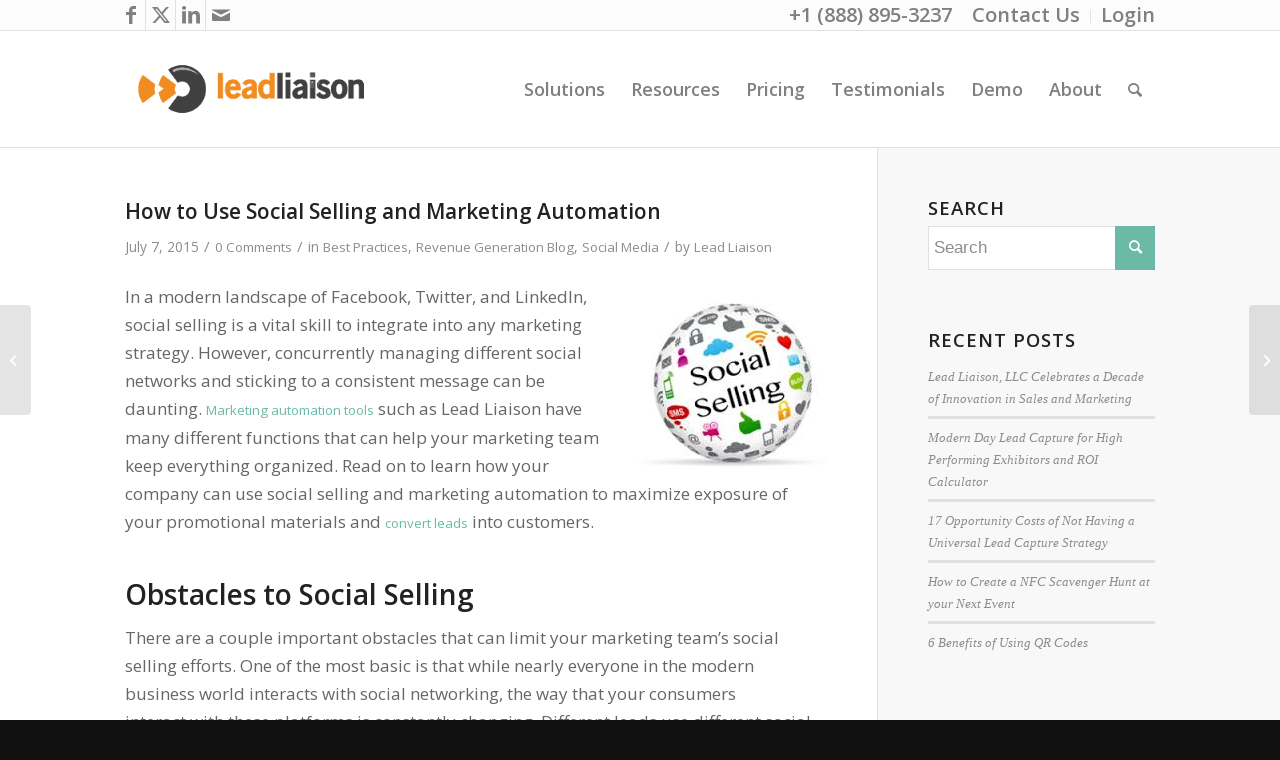

--- FILE ---
content_type: text/html; charset=UTF-8
request_url: https://www.leadliaison.com/best-practices/how-to-use-social-selling-and-marketing-automation/
body_size: 38421
content:
<!DOCTYPE html>
<html lang="en-US" class="html_stretched responsive av-preloader-disabled  html_header_top html_logo_left html_main_nav_header html_menu_right html_large html_header_sticky html_header_shrinking_disabled html_header_topbar_active html_mobile_menu_phone html_header_searchicon html_content_align_center html_header_unstick_top_disabled html_header_stretch_disabled html_av-submenu-hidden html_av-submenu-display-click html_av-overlay-side html_av-overlay-side-classic html_av-submenu-noclone html_entry_id_9262 av-cookies-no-cookie-consent av-no-preview av-default-lightbox html_text_menu_active av-mobile-menu-switch-default">
<head>
<meta charset="UTF-8" />


<!-- mobile setting -->
<meta name="viewport" content="width=device-width, initial-scale=1">

<!-- Scripts/CSS and wp_head hook -->
<meta name='robots' content='index, follow, max-image-preview:large, max-snippet:-1, max-video-preview:-1' />
	<style>img:is([sizes="auto" i], [sizes^="auto," i]) { contain-intrinsic-size: 3000px 1500px }</style>
	
<!-- Google Tag Manager for WordPress by gtm4wp.com -->
<script data-cfasync="false" data-pagespeed-no-defer>
	var gtm4wp_datalayer_name = "dataLayer";
	var dataLayer = dataLayer || [];
</script>
<!-- End Google Tag Manager for WordPress by gtm4wp.com -->
	<!-- This site is optimized with the Yoast SEO plugin v26.5 - https://yoast.com/wordpress/plugins/seo/ -->
	<title>How to Use Social Selling and Marketing Automation &#8211; Lead Liaison</title>
	<meta name="description" content="Making sales using social media can be a full time job. Start to use social selling and marketing automation together to improve sales effectiveness." />
	<link rel="canonical" href="http://www.leadliaison.com/best-practices/how-to-use-social-selling-and-marketing-automation/" />
	<meta property="og:locale" content="en_US" />
	<meta property="og:type" content="article" />
	<meta property="og:title" content="How to Use Social Selling and Marketing Automation &#8211; Lead Liaison" />
	<meta property="og:description" content="Making sales using social media can be a full time job. Start to use social selling and marketing automation together to improve sales effectiveness." />
	<meta property="og:url" content="http://www.leadliaison.com/best-practices/how-to-use-social-selling-and-marketing-automation/" />
	<meta property="og:site_name" content="Lead Liaison" />
	<meta property="article:published_time" content="2015-07-07T12:09:25+00:00" />
	<meta property="og:image" content="http://www.leadliaison.com/wp-content/uploads/2015/06/how-to-use-social-selling-and-marketing-automation.jpg" />
	<meta name="author" content="Lead Liaison" />
	<meta name="twitter:label1" content="Written by" />
	<meta name="twitter:data1" content="Lead Liaison" />
	<meta name="twitter:label2" content="Est. reading time" />
	<meta name="twitter:data2" content="2 minutes" />
	<script type="application/ld+json" class="yoast-schema-graph">{"@context":"https://schema.org","@graph":[{"@type":"Article","@id":"http://www.leadliaison.com/best-practices/how-to-use-social-selling-and-marketing-automation/#article","isPartOf":{"@id":"http://www.leadliaison.com/best-practices/how-to-use-social-selling-and-marketing-automation/"},"author":{"name":"Lead Liaison","@id":"https://www.leadliaison.com/#/schema/person/a802e20dd430f436e141fc1becf648ff"},"headline":"How to Use Social Selling and Marketing Automation","datePublished":"2015-07-07T12:09:25+00:00","mainEntityOfPage":{"@id":"http://www.leadliaison.com/best-practices/how-to-use-social-selling-and-marketing-automation/"},"wordCount":507,"commentCount":0,"publisher":{"@id":"https://www.leadliaison.com/#organization"},"image":{"@id":"http://www.leadliaison.com/best-practices/how-to-use-social-selling-and-marketing-automation/#primaryimage"},"thumbnailUrl":"http://www.leadliaison.com/wp-content/uploads/2015/06/how-to-use-social-selling-and-marketing-automation.jpg","keywords":["Social Media"],"articleSection":["Best Practices","Revenue Generation Blog","Social Media"],"inLanguage":"en-US","potentialAction":[{"@type":"CommentAction","name":"Comment","target":["http://www.leadliaison.com/best-practices/how-to-use-social-selling-and-marketing-automation/#respond"]}]},{"@type":"WebPage","@id":"http://www.leadliaison.com/best-practices/how-to-use-social-selling-and-marketing-automation/","url":"http://www.leadliaison.com/best-practices/how-to-use-social-selling-and-marketing-automation/","name":"How to Use Social Selling and Marketing Automation &#8211; Lead Liaison","isPartOf":{"@id":"https://www.leadliaison.com/#website"},"primaryImageOfPage":{"@id":"http://www.leadliaison.com/best-practices/how-to-use-social-selling-and-marketing-automation/#primaryimage"},"image":{"@id":"http://www.leadliaison.com/best-practices/how-to-use-social-selling-and-marketing-automation/#primaryimage"},"thumbnailUrl":"http://www.leadliaison.com/wp-content/uploads/2015/06/how-to-use-social-selling-and-marketing-automation.jpg","datePublished":"2015-07-07T12:09:25+00:00","description":"Making sales using social media can be a full time job. Start to use social selling and marketing automation together to improve sales effectiveness.","inLanguage":"en-US","potentialAction":[{"@type":"ReadAction","target":["http://www.leadliaison.com/best-practices/how-to-use-social-selling-and-marketing-automation/"]}]},{"@type":"ImageObject","inLanguage":"en-US","@id":"http://www.leadliaison.com/best-practices/how-to-use-social-selling-and-marketing-automation/#primaryimage","url":"https://www.leadliaison.com/wp-content/uploads/2015/06/how-to-use-social-selling-and-marketing-automation.jpg","contentUrl":"https://www.leadliaison.com/wp-content/uploads/2015/06/how-to-use-social-selling-and-marketing-automation.jpg","width":192,"height":192,"caption":"How to Use Social Selling and Marketing Automation"},{"@type":"WebSite","@id":"https://www.leadliaison.com/#website","url":"https://www.leadliaison.com/","name":"Lead Liaison","description":"Marketing automation software for sales and marketing professionals","publisher":{"@id":"https://www.leadliaison.com/#organization"},"potentialAction":[{"@type":"SearchAction","target":{"@type":"EntryPoint","urlTemplate":"https://www.leadliaison.com/?s={search_term_string}"},"query-input":{"@type":"PropertyValueSpecification","valueRequired":true,"valueName":"search_term_string"}}],"inLanguage":"en-US"},{"@type":"Organization","@id":"https://www.leadliaison.com/#organization","name":"Lead Liaison","url":"https://www.leadliaison.com/","logo":{"@type":"ImageObject","inLanguage":"en-US","@id":"https://www.leadliaison.com/#/schema/logo/image/","url":"https://www.leadliaison.com/wp-content/uploads/2018/07/Lead-Liaison-Logo_Orange_Grey.png","contentUrl":"https://www.leadliaison.com/wp-content/uploads/2018/07/Lead-Liaison-Logo_Orange_Grey.png","width":600,"height":137,"caption":"Lead Liaison"},"image":{"@id":"https://www.leadliaison.com/#/schema/logo/image/"}},{"@type":"Person","@id":"https://www.leadliaison.com/#/schema/person/a802e20dd430f436e141fc1becf648ff","name":"Lead Liaison","image":{"@type":"ImageObject","inLanguage":"en-US","@id":"https://www.leadliaison.com/#/schema/person/image/","url":"https://secure.gravatar.com/avatar/8b54f5077bb0f1877940a1171b12e925622bf34542880a5b47afb8bcff00c98b?s=96&d=mm&r=g","contentUrl":"https://secure.gravatar.com/avatar/8b54f5077bb0f1877940a1171b12e925622bf34542880a5b47afb8bcff00c98b?s=96&d=mm&r=g","caption":"Lead Liaison"},"url":"https://www.leadliaison.com/author/lead-liaison/"}]}</script>
	<!-- / Yoast SEO plugin. -->


<link rel='dns-prefetch' href='//www.leadliaison.com' />
<link rel='dns-prefetch' href='//fonts.googleapis.com' />
<link rel="alternate" type="application/rss+xml" title="Lead Liaison &raquo; Feed" href="https://www.leadliaison.com/feed/" />
<link rel="alternate" type="application/rss+xml" title="Lead Liaison &raquo; Comments Feed" href="https://www.leadliaison.com/comments/feed/" />
<link rel="alternate" type="application/rss+xml" title="Lead Liaison &raquo; How to Use Social Selling and Marketing Automation Comments Feed" href="https://www.leadliaison.com/best-practices/how-to-use-social-selling-and-marketing-automation/feed/" />

<!-- google webfont font replacement -->

			<script type='text/javascript'>

				(function() {

					/*	check if webfonts are disabled by user setting via cookie - or user must opt in.	*/
					var html = document.getElementsByTagName('html')[0];
					var cookie_check = html.className.indexOf('av-cookies-needs-opt-in') >= 0 || html.className.indexOf('av-cookies-can-opt-out') >= 0;
					var allow_continue = true;
					var silent_accept_cookie = html.className.indexOf('av-cookies-user-silent-accept') >= 0;

					if( cookie_check && ! silent_accept_cookie )
					{
						if( ! document.cookie.match(/aviaCookieConsent/) || html.className.indexOf('av-cookies-session-refused') >= 0 )
						{
							allow_continue = false;
						}
						else
						{
							if( ! document.cookie.match(/aviaPrivacyRefuseCookiesHideBar/) )
							{
								allow_continue = false;
							}
							else if( ! document.cookie.match(/aviaPrivacyEssentialCookiesEnabled/) )
							{
								allow_continue = false;
							}
							else if( document.cookie.match(/aviaPrivacyGoogleWebfontsDisabled/) )
							{
								allow_continue = false;
							}
						}
					}

					if( allow_continue )
					{
						var f = document.createElement('link');

						f.type 	= 'text/css';
						f.rel 	= 'stylesheet';
						f.href 	= 'https://fonts.googleapis.com/css?family=Open+Sans:400,600&display=auto';
						f.id 	= 'avia-google-webfont';

						document.getElementsByTagName('head')[0].appendChild(f);
					}
				})();

			</script>
			<link rel='stylesheet' id='avia-grid-css' href='https://www.leadliaison.com/wp-content/themes/enfold/css/grid.css' type='text/css' media='all' />
<link rel='stylesheet' id='avia-base-css' href='https://www.leadliaison.com/wp-content/themes/enfold/css/base.css' type='text/css' media='all' />
<link rel='stylesheet' id='avia-layout-css' href='https://www.leadliaison.com/wp-content/themes/enfold/css/layout.css' type='text/css' media='all' />
<link rel='stylesheet' id='avia-module-icon-css' href='https://www.leadliaison.com/wp-content/themes/enfold/config-templatebuilder/avia-shortcodes/icon/icon.css' type='text/css' media='all' />
<link rel='stylesheet' id='avia-module-iconlist-css' href='https://www.leadliaison.com/wp-content/themes/enfold/config-templatebuilder/avia-shortcodes/iconlist/iconlist.css' type='text/css' media='all' />
<link rel='stylesheet' id='avia-module-audioplayer-css' href='https://www.leadliaison.com/wp-content/themes/enfold/config-templatebuilder/avia-shortcodes/audio-player/audio-player.css' type='text/css' media='all' />
<link rel='stylesheet' id='avia-module-blog-css' href='https://www.leadliaison.com/wp-content/themes/enfold/config-templatebuilder/avia-shortcodes/blog/blog.css' type='text/css' media='all' />
<link rel='stylesheet' id='avia-module-postslider-css' href='https://www.leadliaison.com/wp-content/themes/enfold/config-templatebuilder/avia-shortcodes/postslider/postslider.css' type='text/css' media='all' />
<link rel='stylesheet' id='avia-module-button-css' href='https://www.leadliaison.com/wp-content/themes/enfold/config-templatebuilder/avia-shortcodes/buttons/buttons.css' type='text/css' media='all' />
<link rel='stylesheet' id='avia-module-buttonrow-css' href='https://www.leadliaison.com/wp-content/themes/enfold/config-templatebuilder/avia-shortcodes/buttonrow/buttonrow.css' type='text/css' media='all' />
<link rel='stylesheet' id='avia-module-button-fullwidth-css' href='https://www.leadliaison.com/wp-content/themes/enfold/config-templatebuilder/avia-shortcodes/buttons_fullwidth/buttons_fullwidth.css' type='text/css' media='all' />
<link rel='stylesheet' id='avia-module-catalogue-css' href='https://www.leadliaison.com/wp-content/themes/enfold/config-templatebuilder/avia-shortcodes/catalogue/catalogue.css' type='text/css' media='all' />
<link rel='stylesheet' id='avia-module-comments-css' href='https://www.leadliaison.com/wp-content/themes/enfold/config-templatebuilder/avia-shortcodes/comments/comments.css' type='text/css' media='all' />
<link rel='stylesheet' id='avia-module-contact-css' href='https://www.leadliaison.com/wp-content/themes/enfold/config-templatebuilder/avia-shortcodes/contact/contact.css' type='text/css' media='all' />
<link rel='stylesheet' id='avia-module-slideshow-css' href='https://www.leadliaison.com/wp-content/themes/enfold/config-templatebuilder/avia-shortcodes/slideshow/slideshow.css' type='text/css' media='all' />
<link rel='stylesheet' id='avia-module-slideshow-contentpartner-css' href='https://www.leadliaison.com/wp-content/themes/enfold/config-templatebuilder/avia-shortcodes/contentslider/contentslider.css' type='text/css' media='all' />
<link rel='stylesheet' id='avia-module-countdown-css' href='https://www.leadliaison.com/wp-content/themes/enfold/config-templatebuilder/avia-shortcodes/countdown/countdown.css' type='text/css' media='all' />
<link rel='stylesheet' id='avia-module-gallery-css' href='https://www.leadliaison.com/wp-content/themes/enfold/config-templatebuilder/avia-shortcodes/gallery/gallery.css' type='text/css' media='all' />
<link rel='stylesheet' id='avia-module-gallery-hor-css' href='https://www.leadliaison.com/wp-content/themes/enfold/config-templatebuilder/avia-shortcodes/gallery_horizontal/gallery_horizontal.css' type='text/css' media='all' />
<link rel='stylesheet' id='avia-module-maps-css' href='https://www.leadliaison.com/wp-content/themes/enfold/config-templatebuilder/avia-shortcodes/google_maps/google_maps.css' type='text/css' media='all' />
<link rel='stylesheet' id='avia-module-gridrow-css' href='https://www.leadliaison.com/wp-content/themes/enfold/config-templatebuilder/avia-shortcodes/grid_row/grid_row.css' type='text/css' media='all' />
<link rel='stylesheet' id='avia-module-heading-css' href='https://www.leadliaison.com/wp-content/themes/enfold/config-templatebuilder/avia-shortcodes/heading/heading.css' type='text/css' media='all' />
<link rel='stylesheet' id='avia-module-rotator-css' href='https://www.leadliaison.com/wp-content/themes/enfold/config-templatebuilder/avia-shortcodes/headline_rotator/headline_rotator.css' type='text/css' media='all' />
<link rel='stylesheet' id='avia-module-hr-css' href='https://www.leadliaison.com/wp-content/themes/enfold/config-templatebuilder/avia-shortcodes/hr/hr.css' type='text/css' media='all' />
<link rel='stylesheet' id='avia-module-icon-circles-css' href='https://www.leadliaison.com/wp-content/themes/enfold/config-templatebuilder/avia-shortcodes/icon_circles/icon_circles.css' type='text/css' media='all' />
<link rel='stylesheet' id='avia-module-iconbox-css' href='https://www.leadliaison.com/wp-content/themes/enfold/config-templatebuilder/avia-shortcodes/iconbox/iconbox.css' type='text/css' media='all' />
<link rel='stylesheet' id='avia-module-icongrid-css' href='https://www.leadliaison.com/wp-content/themes/enfold/config-templatebuilder/avia-shortcodes/icongrid/icongrid.css' type='text/css' media='all' />
<link rel='stylesheet' id='avia-module-image-css' href='https://www.leadliaison.com/wp-content/themes/enfold/config-templatebuilder/avia-shortcodes/image/image.css' type='text/css' media='all' />
<link rel='stylesheet' id='avia-module-image-diff-css' href='https://www.leadliaison.com/wp-content/themes/enfold/config-templatebuilder/avia-shortcodes/image_diff/image_diff.css' type='text/css' media='all' />
<link rel='stylesheet' id='avia-module-hotspot-css' href='https://www.leadliaison.com/wp-content/themes/enfold/config-templatebuilder/avia-shortcodes/image_hotspots/image_hotspots.css' type='text/css' media='all' />
<link rel='stylesheet' id='avia-module-sc-lottie-animation-css' href='https://www.leadliaison.com/wp-content/themes/enfold/config-templatebuilder/avia-shortcodes/lottie_animation/lottie_animation.css' type='text/css' media='all' />
<link rel='stylesheet' id='avia-module-magazine-css' href='https://www.leadliaison.com/wp-content/themes/enfold/config-templatebuilder/avia-shortcodes/magazine/magazine.css' type='text/css' media='all' />
<link rel='stylesheet' id='avia-module-masonry-css' href='https://www.leadliaison.com/wp-content/themes/enfold/config-templatebuilder/avia-shortcodes/masonry_entries/masonry_entries.css' type='text/css' media='all' />
<link rel='stylesheet' id='avia-siteloader-css' href='https://www.leadliaison.com/wp-content/themes/enfold/css/avia-snippet-site-preloader.css' type='text/css' media='all' />
<link rel='stylesheet' id='avia-module-menu-css' href='https://www.leadliaison.com/wp-content/themes/enfold/config-templatebuilder/avia-shortcodes/menu/menu.css' type='text/css' media='all' />
<link rel='stylesheet' id='avia-module-notification-css' href='https://www.leadliaison.com/wp-content/themes/enfold/config-templatebuilder/avia-shortcodes/notification/notification.css' type='text/css' media='all' />
<link rel='stylesheet' id='avia-module-numbers-css' href='https://www.leadliaison.com/wp-content/themes/enfold/config-templatebuilder/avia-shortcodes/numbers/numbers.css' type='text/css' media='all' />
<link rel='stylesheet' id='avia-module-portfolio-css' href='https://www.leadliaison.com/wp-content/themes/enfold/config-templatebuilder/avia-shortcodes/portfolio/portfolio.css' type='text/css' media='all' />
<link rel='stylesheet' id='avia-module-post-metadata-css' href='https://www.leadliaison.com/wp-content/themes/enfold/config-templatebuilder/avia-shortcodes/post_metadata/post_metadata.css' type='text/css' media='all' />
<link rel='stylesheet' id='avia-module-progress-bar-css' href='https://www.leadliaison.com/wp-content/themes/enfold/config-templatebuilder/avia-shortcodes/progressbar/progressbar.css' type='text/css' media='all' />
<link rel='stylesheet' id='avia-module-promobox-css' href='https://www.leadliaison.com/wp-content/themes/enfold/config-templatebuilder/avia-shortcodes/promobox/promobox.css' type='text/css' media='all' />
<link rel='stylesheet' id='avia-sc-search-css' href='https://www.leadliaison.com/wp-content/themes/enfold/config-templatebuilder/avia-shortcodes/search/search.css' type='text/css' media='all' />
<link rel='stylesheet' id='avia-module-slideshow-accordion-css' href='https://www.leadliaison.com/wp-content/themes/enfold/config-templatebuilder/avia-shortcodes/slideshow_accordion/slideshow_accordion.css' type='text/css' media='all' />
<link rel='stylesheet' id='avia-module-slideshow-feature-image-css' href='https://www.leadliaison.com/wp-content/themes/enfold/config-templatebuilder/avia-shortcodes/slideshow_feature_image/slideshow_feature_image.css' type='text/css' media='all' />
<link rel='stylesheet' id='avia-module-slideshow-fullsize-css' href='https://www.leadliaison.com/wp-content/themes/enfold/config-templatebuilder/avia-shortcodes/slideshow_fullsize/slideshow_fullsize.css' type='text/css' media='all' />
<link rel='stylesheet' id='avia-module-slideshow-fullscreen-css' href='https://www.leadliaison.com/wp-content/themes/enfold/config-templatebuilder/avia-shortcodes/slideshow_fullscreen/slideshow_fullscreen.css' type='text/css' media='all' />
<link rel='stylesheet' id='avia-module-slideshow-ls-css' href='https://www.leadliaison.com/wp-content/themes/enfold/config-templatebuilder/avia-shortcodes/slideshow_layerslider/slideshow_layerslider.css' type='text/css' media='all' />
<link rel='stylesheet' id='avia-module-social-css' href='https://www.leadliaison.com/wp-content/themes/enfold/config-templatebuilder/avia-shortcodes/social_share/social_share.css' type='text/css' media='all' />
<link rel='stylesheet' id='avia-module-tabsection-css' href='https://www.leadliaison.com/wp-content/themes/enfold/config-templatebuilder/avia-shortcodes/tab_section/tab_section.css' type='text/css' media='all' />
<link rel='stylesheet' id='avia-module-table-css' href='https://www.leadliaison.com/wp-content/themes/enfold/config-templatebuilder/avia-shortcodes/table/table.css' type='text/css' media='all' />
<link rel='stylesheet' id='avia-module-tabs-css' href='https://www.leadliaison.com/wp-content/themes/enfold/config-templatebuilder/avia-shortcodes/tabs/tabs.css' type='text/css' media='all' />
<link rel='stylesheet' id='avia-module-team-css' href='https://www.leadliaison.com/wp-content/themes/enfold/config-templatebuilder/avia-shortcodes/team/team.css' type='text/css' media='all' />
<link rel='stylesheet' id='avia-module-testimonials-css' href='https://www.leadliaison.com/wp-content/themes/enfold/config-templatebuilder/avia-shortcodes/testimonials/testimonials.css' type='text/css' media='all' />
<link rel='stylesheet' id='avia-module-timeline-css' href='https://www.leadliaison.com/wp-content/themes/enfold/config-templatebuilder/avia-shortcodes/timeline/timeline.css' type='text/css' media='all' />
<link rel='stylesheet' id='avia-module-toggles-css' href='https://www.leadliaison.com/wp-content/themes/enfold/config-templatebuilder/avia-shortcodes/toggles/toggles.css' type='text/css' media='all' />
<link rel='stylesheet' id='avia-module-video-css' href='https://www.leadliaison.com/wp-content/themes/enfold/config-templatebuilder/avia-shortcodes/video/video.css' type='text/css' media='all' />
<link rel='stylesheet' id='wp-block-library-css' href='https://www.leadliaison.com/wp-includes/css/dist/block-library/style.min.css' type='text/css' media='all' />
<link rel='stylesheet' id='uji_countdown-uji-style-css-css' href='https://www.leadliaison.com/wp-content/plugins/uji-countdown/dist/style-ujicount.css' type='text/css' media='all' />
<style id='global-styles-inline-css' type='text/css'>
:root{--wp--preset--aspect-ratio--square: 1;--wp--preset--aspect-ratio--4-3: 4/3;--wp--preset--aspect-ratio--3-4: 3/4;--wp--preset--aspect-ratio--3-2: 3/2;--wp--preset--aspect-ratio--2-3: 2/3;--wp--preset--aspect-ratio--16-9: 16/9;--wp--preset--aspect-ratio--9-16: 9/16;--wp--preset--color--black: #000000;--wp--preset--color--cyan-bluish-gray: #abb8c3;--wp--preset--color--white: #ffffff;--wp--preset--color--pale-pink: #f78da7;--wp--preset--color--vivid-red: #cf2e2e;--wp--preset--color--luminous-vivid-orange: #ff6900;--wp--preset--color--luminous-vivid-amber: #fcb900;--wp--preset--color--light-green-cyan: #7bdcb5;--wp--preset--color--vivid-green-cyan: #00d084;--wp--preset--color--pale-cyan-blue: #8ed1fc;--wp--preset--color--vivid-cyan-blue: #0693e3;--wp--preset--color--vivid-purple: #9b51e0;--wp--preset--color--metallic-red: #b02b2c;--wp--preset--color--maximum-yellow-red: #edae44;--wp--preset--color--yellow-sun: #eeee22;--wp--preset--color--palm-leaf: #83a846;--wp--preset--color--aero: #7bb0e7;--wp--preset--color--old-lavender: #745f7e;--wp--preset--color--steel-teal: #5f8789;--wp--preset--color--raspberry-pink: #d65799;--wp--preset--color--medium-turquoise: #4ecac2;--wp--preset--gradient--vivid-cyan-blue-to-vivid-purple: linear-gradient(135deg,rgba(6,147,227,1) 0%,rgb(155,81,224) 100%);--wp--preset--gradient--light-green-cyan-to-vivid-green-cyan: linear-gradient(135deg,rgb(122,220,180) 0%,rgb(0,208,130) 100%);--wp--preset--gradient--luminous-vivid-amber-to-luminous-vivid-orange: linear-gradient(135deg,rgba(252,185,0,1) 0%,rgba(255,105,0,1) 100%);--wp--preset--gradient--luminous-vivid-orange-to-vivid-red: linear-gradient(135deg,rgba(255,105,0,1) 0%,rgb(207,46,46) 100%);--wp--preset--gradient--very-light-gray-to-cyan-bluish-gray: linear-gradient(135deg,rgb(238,238,238) 0%,rgb(169,184,195) 100%);--wp--preset--gradient--cool-to-warm-spectrum: linear-gradient(135deg,rgb(74,234,220) 0%,rgb(151,120,209) 20%,rgb(207,42,186) 40%,rgb(238,44,130) 60%,rgb(251,105,98) 80%,rgb(254,248,76) 100%);--wp--preset--gradient--blush-light-purple: linear-gradient(135deg,rgb(255,206,236) 0%,rgb(152,150,240) 100%);--wp--preset--gradient--blush-bordeaux: linear-gradient(135deg,rgb(254,205,165) 0%,rgb(254,45,45) 50%,rgb(107,0,62) 100%);--wp--preset--gradient--luminous-dusk: linear-gradient(135deg,rgb(255,203,112) 0%,rgb(199,81,192) 50%,rgb(65,88,208) 100%);--wp--preset--gradient--pale-ocean: linear-gradient(135deg,rgb(255,245,203) 0%,rgb(182,227,212) 50%,rgb(51,167,181) 100%);--wp--preset--gradient--electric-grass: linear-gradient(135deg,rgb(202,248,128) 0%,rgb(113,206,126) 100%);--wp--preset--gradient--midnight: linear-gradient(135deg,rgb(2,3,129) 0%,rgb(40,116,252) 100%);--wp--preset--font-size--small: 1rem;--wp--preset--font-size--medium: 1.125rem;--wp--preset--font-size--large: 1.75rem;--wp--preset--font-size--x-large: clamp(1.75rem, 3vw, 2.25rem);--wp--preset--spacing--20: 0.44rem;--wp--preset--spacing--30: 0.67rem;--wp--preset--spacing--40: 1rem;--wp--preset--spacing--50: 1.5rem;--wp--preset--spacing--60: 2.25rem;--wp--preset--spacing--70: 3.38rem;--wp--preset--spacing--80: 5.06rem;--wp--preset--shadow--natural: 6px 6px 9px rgba(0, 0, 0, 0.2);--wp--preset--shadow--deep: 12px 12px 50px rgba(0, 0, 0, 0.4);--wp--preset--shadow--sharp: 6px 6px 0px rgba(0, 0, 0, 0.2);--wp--preset--shadow--outlined: 6px 6px 0px -3px rgba(255, 255, 255, 1), 6px 6px rgba(0, 0, 0, 1);--wp--preset--shadow--crisp: 6px 6px 0px rgba(0, 0, 0, 1);}:root { --wp--style--global--content-size: 800px;--wp--style--global--wide-size: 1130px; }:where(body) { margin: 0; }.wp-site-blocks > .alignleft { float: left; margin-right: 2em; }.wp-site-blocks > .alignright { float: right; margin-left: 2em; }.wp-site-blocks > .aligncenter { justify-content: center; margin-left: auto; margin-right: auto; }:where(.is-layout-flex){gap: 0.5em;}:where(.is-layout-grid){gap: 0.5em;}.is-layout-flow > .alignleft{float: left;margin-inline-start: 0;margin-inline-end: 2em;}.is-layout-flow > .alignright{float: right;margin-inline-start: 2em;margin-inline-end: 0;}.is-layout-flow > .aligncenter{margin-left: auto !important;margin-right: auto !important;}.is-layout-constrained > .alignleft{float: left;margin-inline-start: 0;margin-inline-end: 2em;}.is-layout-constrained > .alignright{float: right;margin-inline-start: 2em;margin-inline-end: 0;}.is-layout-constrained > .aligncenter{margin-left: auto !important;margin-right: auto !important;}.is-layout-constrained > :where(:not(.alignleft):not(.alignright):not(.alignfull)){max-width: var(--wp--style--global--content-size);margin-left: auto !important;margin-right: auto !important;}.is-layout-constrained > .alignwide{max-width: var(--wp--style--global--wide-size);}body .is-layout-flex{display: flex;}.is-layout-flex{flex-wrap: wrap;align-items: center;}.is-layout-flex > :is(*, div){margin: 0;}body .is-layout-grid{display: grid;}.is-layout-grid > :is(*, div){margin: 0;}body{padding-top: 0px;padding-right: 0px;padding-bottom: 0px;padding-left: 0px;}a:where(:not(.wp-element-button)){text-decoration: underline;}:root :where(.wp-element-button, .wp-block-button__link){background-color: #32373c;border-width: 0;color: #fff;font-family: inherit;font-size: inherit;line-height: inherit;padding: calc(0.667em + 2px) calc(1.333em + 2px);text-decoration: none;}.has-black-color{color: var(--wp--preset--color--black) !important;}.has-cyan-bluish-gray-color{color: var(--wp--preset--color--cyan-bluish-gray) !important;}.has-white-color{color: var(--wp--preset--color--white) !important;}.has-pale-pink-color{color: var(--wp--preset--color--pale-pink) !important;}.has-vivid-red-color{color: var(--wp--preset--color--vivid-red) !important;}.has-luminous-vivid-orange-color{color: var(--wp--preset--color--luminous-vivid-orange) !important;}.has-luminous-vivid-amber-color{color: var(--wp--preset--color--luminous-vivid-amber) !important;}.has-light-green-cyan-color{color: var(--wp--preset--color--light-green-cyan) !important;}.has-vivid-green-cyan-color{color: var(--wp--preset--color--vivid-green-cyan) !important;}.has-pale-cyan-blue-color{color: var(--wp--preset--color--pale-cyan-blue) !important;}.has-vivid-cyan-blue-color{color: var(--wp--preset--color--vivid-cyan-blue) !important;}.has-vivid-purple-color{color: var(--wp--preset--color--vivid-purple) !important;}.has-metallic-red-color{color: var(--wp--preset--color--metallic-red) !important;}.has-maximum-yellow-red-color{color: var(--wp--preset--color--maximum-yellow-red) !important;}.has-yellow-sun-color{color: var(--wp--preset--color--yellow-sun) !important;}.has-palm-leaf-color{color: var(--wp--preset--color--palm-leaf) !important;}.has-aero-color{color: var(--wp--preset--color--aero) !important;}.has-old-lavender-color{color: var(--wp--preset--color--old-lavender) !important;}.has-steel-teal-color{color: var(--wp--preset--color--steel-teal) !important;}.has-raspberry-pink-color{color: var(--wp--preset--color--raspberry-pink) !important;}.has-medium-turquoise-color{color: var(--wp--preset--color--medium-turquoise) !important;}.has-black-background-color{background-color: var(--wp--preset--color--black) !important;}.has-cyan-bluish-gray-background-color{background-color: var(--wp--preset--color--cyan-bluish-gray) !important;}.has-white-background-color{background-color: var(--wp--preset--color--white) !important;}.has-pale-pink-background-color{background-color: var(--wp--preset--color--pale-pink) !important;}.has-vivid-red-background-color{background-color: var(--wp--preset--color--vivid-red) !important;}.has-luminous-vivid-orange-background-color{background-color: var(--wp--preset--color--luminous-vivid-orange) !important;}.has-luminous-vivid-amber-background-color{background-color: var(--wp--preset--color--luminous-vivid-amber) !important;}.has-light-green-cyan-background-color{background-color: var(--wp--preset--color--light-green-cyan) !important;}.has-vivid-green-cyan-background-color{background-color: var(--wp--preset--color--vivid-green-cyan) !important;}.has-pale-cyan-blue-background-color{background-color: var(--wp--preset--color--pale-cyan-blue) !important;}.has-vivid-cyan-blue-background-color{background-color: var(--wp--preset--color--vivid-cyan-blue) !important;}.has-vivid-purple-background-color{background-color: var(--wp--preset--color--vivid-purple) !important;}.has-metallic-red-background-color{background-color: var(--wp--preset--color--metallic-red) !important;}.has-maximum-yellow-red-background-color{background-color: var(--wp--preset--color--maximum-yellow-red) !important;}.has-yellow-sun-background-color{background-color: var(--wp--preset--color--yellow-sun) !important;}.has-palm-leaf-background-color{background-color: var(--wp--preset--color--palm-leaf) !important;}.has-aero-background-color{background-color: var(--wp--preset--color--aero) !important;}.has-old-lavender-background-color{background-color: var(--wp--preset--color--old-lavender) !important;}.has-steel-teal-background-color{background-color: var(--wp--preset--color--steel-teal) !important;}.has-raspberry-pink-background-color{background-color: var(--wp--preset--color--raspberry-pink) !important;}.has-medium-turquoise-background-color{background-color: var(--wp--preset--color--medium-turquoise) !important;}.has-black-border-color{border-color: var(--wp--preset--color--black) !important;}.has-cyan-bluish-gray-border-color{border-color: var(--wp--preset--color--cyan-bluish-gray) !important;}.has-white-border-color{border-color: var(--wp--preset--color--white) !important;}.has-pale-pink-border-color{border-color: var(--wp--preset--color--pale-pink) !important;}.has-vivid-red-border-color{border-color: var(--wp--preset--color--vivid-red) !important;}.has-luminous-vivid-orange-border-color{border-color: var(--wp--preset--color--luminous-vivid-orange) !important;}.has-luminous-vivid-amber-border-color{border-color: var(--wp--preset--color--luminous-vivid-amber) !important;}.has-light-green-cyan-border-color{border-color: var(--wp--preset--color--light-green-cyan) !important;}.has-vivid-green-cyan-border-color{border-color: var(--wp--preset--color--vivid-green-cyan) !important;}.has-pale-cyan-blue-border-color{border-color: var(--wp--preset--color--pale-cyan-blue) !important;}.has-vivid-cyan-blue-border-color{border-color: var(--wp--preset--color--vivid-cyan-blue) !important;}.has-vivid-purple-border-color{border-color: var(--wp--preset--color--vivid-purple) !important;}.has-metallic-red-border-color{border-color: var(--wp--preset--color--metallic-red) !important;}.has-maximum-yellow-red-border-color{border-color: var(--wp--preset--color--maximum-yellow-red) !important;}.has-yellow-sun-border-color{border-color: var(--wp--preset--color--yellow-sun) !important;}.has-palm-leaf-border-color{border-color: var(--wp--preset--color--palm-leaf) !important;}.has-aero-border-color{border-color: var(--wp--preset--color--aero) !important;}.has-old-lavender-border-color{border-color: var(--wp--preset--color--old-lavender) !important;}.has-steel-teal-border-color{border-color: var(--wp--preset--color--steel-teal) !important;}.has-raspberry-pink-border-color{border-color: var(--wp--preset--color--raspberry-pink) !important;}.has-medium-turquoise-border-color{border-color: var(--wp--preset--color--medium-turquoise) !important;}.has-vivid-cyan-blue-to-vivid-purple-gradient-background{background: var(--wp--preset--gradient--vivid-cyan-blue-to-vivid-purple) !important;}.has-light-green-cyan-to-vivid-green-cyan-gradient-background{background: var(--wp--preset--gradient--light-green-cyan-to-vivid-green-cyan) !important;}.has-luminous-vivid-amber-to-luminous-vivid-orange-gradient-background{background: var(--wp--preset--gradient--luminous-vivid-amber-to-luminous-vivid-orange) !important;}.has-luminous-vivid-orange-to-vivid-red-gradient-background{background: var(--wp--preset--gradient--luminous-vivid-orange-to-vivid-red) !important;}.has-very-light-gray-to-cyan-bluish-gray-gradient-background{background: var(--wp--preset--gradient--very-light-gray-to-cyan-bluish-gray) !important;}.has-cool-to-warm-spectrum-gradient-background{background: var(--wp--preset--gradient--cool-to-warm-spectrum) !important;}.has-blush-light-purple-gradient-background{background: var(--wp--preset--gradient--blush-light-purple) !important;}.has-blush-bordeaux-gradient-background{background: var(--wp--preset--gradient--blush-bordeaux) !important;}.has-luminous-dusk-gradient-background{background: var(--wp--preset--gradient--luminous-dusk) !important;}.has-pale-ocean-gradient-background{background: var(--wp--preset--gradient--pale-ocean) !important;}.has-electric-grass-gradient-background{background: var(--wp--preset--gradient--electric-grass) !important;}.has-midnight-gradient-background{background: var(--wp--preset--gradient--midnight) !important;}.has-small-font-size{font-size: var(--wp--preset--font-size--small) !important;}.has-medium-font-size{font-size: var(--wp--preset--font-size--medium) !important;}.has-large-font-size{font-size: var(--wp--preset--font-size--large) !important;}.has-x-large-font-size{font-size: var(--wp--preset--font-size--x-large) !important;}
:where(.wp-block-post-template.is-layout-flex){gap: 1.25em;}:where(.wp-block-post-template.is-layout-grid){gap: 1.25em;}
:where(.wp-block-columns.is-layout-flex){gap: 2em;}:where(.wp-block-columns.is-layout-grid){gap: 2em;}
:root :where(.wp-block-pullquote){font-size: 1.5em;line-height: 1.6;}
</style>
<link rel='stylesheet' id='avia-bbpress-css' href='https://www.leadliaison.com/wp-content/themes/enfold/config-bbpress/bbpress-mod.css' type='text/css' media='all' />
<link rel='stylesheet' id='contact-form-7-css' href='https://www.leadliaison.com/wp-content/plugins/contact-form-7/includes/css/styles.css' type='text/css' media='all' />
<link rel='stylesheet' id='wvc-fonts-css' href='//fonts.googleapis.com/css2?family=Roboto%3Awght%40400%3B500&#038;display=swap' type='text/css' media='all' />
<link rel='stylesheet' id='oblurlay-css' href='https://www.leadliaison.com/wp-content/plugins/website-visitor-converter-by-lead-liaison/assets/css/oblurlay.min.css' type='text/css' media='all' />
<link rel='stylesheet' id='wvc-styles-css' href='https://www.leadliaison.com/wp-content/plugins/website-visitor-converter-by-lead-liaison/assets/css/style.css' type='text/css' media='all' />
<link rel='stylesheet' id='avia-scs-css' href='https://www.leadliaison.com/wp-content/themes/enfold/css/shortcodes.css' type='text/css' media='all' />
<link rel='stylesheet' id='avia-fold-unfold-css' href='https://www.leadliaison.com/wp-content/themes/enfold/css/avia-snippet-fold-unfold.css' type='text/css' media='all' />
<link rel='stylesheet' id='avia-popup-css-css' href='https://www.leadliaison.com/wp-content/themes/enfold/js/aviapopup/magnific-popup.css' type='text/css' media='screen' />
<link rel='stylesheet' id='avia-lightbox-css' href='https://www.leadliaison.com/wp-content/themes/enfold/css/avia-snippet-lightbox.css' type='text/css' media='screen' />
<link rel='stylesheet' id='avia-widget-css-css' href='https://www.leadliaison.com/wp-content/themes/enfold/css/avia-snippet-widget.css' type='text/css' media='screen' />
<link rel='stylesheet' id='avia-custom-css' href='https://www.leadliaison.com/wp-content/themes/enfold/css/custom.css' type='text/css' media='all' />
<link rel='stylesheet' id='avia-style-css' href='https://www.leadliaison.com/wp-content/themes/enfold-child/style.css' type='text/css' media='all' />
<script type="text/javascript" src="https://www.leadliaison.com/wp-content/themes/enfold/js/avia-js.js" id="avia-js-js"></script>
<link rel="https://api.w.org/" href="https://www.leadliaison.com/wp-json/" /><link rel="alternate" title="JSON" type="application/json" href="https://www.leadliaison.com/wp-json/wp/v2/posts/9262" /><link rel="EditURI" type="application/rsd+xml" title="RSD" href="https://www.leadliaison.com/xmlrpc.php?rsd" />
<link rel='shortlink' href='https://www.leadliaison.com/?p=9262' />
<link rel="alternate" title="oEmbed (JSON)" type="application/json+oembed" href="https://www.leadliaison.com/wp-json/oembed/1.0/embed?url=https%3A%2F%2Fwww.leadliaison.com%2Fbest-practices%2Fhow-to-use-social-selling-and-marketing-automation%2F" />
<link rel="alternate" title="oEmbed (XML)" type="text/xml+oembed" href="https://www.leadliaison.com/wp-json/oembed/1.0/embed?url=https%3A%2F%2Fwww.leadliaison.com%2Fbest-practices%2Fhow-to-use-social-selling-and-marketing-automation%2F&#038;format=xml" />
<!-- HFCM by 99 Robots - Snippet # 1: GA4 ANALYTICS (2023) -->
<!-- Google tag (gtag.js) -->
<script async src="https://www.googletagmanager.com/gtag/js?id=G-BK0GRHXZKC"></script>
<script>
  window.dataLayer = window.dataLayer || [];
  function gtag(){dataLayer.push(arguments);}
  gtag('js', new Date());

  gtag('config', 'G-BK0GRHXZKC');
</script>
<!-- /end HFCM by 99 Robots -->

<!-- Google Tag Manager for WordPress by gtm4wp.com -->
<!-- GTM Container placement set to manual -->
<script data-cfasync="false" data-pagespeed-no-defer type="text/javascript">
	var dataLayer_content = {"pagePostType":"post","pagePostType2":"single-post","pageCategory":["best-practices","revenue-generation-blog","social-media"],"pageAttributes":["social-media"],"pagePostAuthor":"Lead Liaison"};
	dataLayer.push( dataLayer_content );
</script>
<script data-cfasync="false" data-pagespeed-no-defer type="text/javascript">
(function(w,d,s,l,i){w[l]=w[l]||[];w[l].push({'gtm.start':
new Date().getTime(),event:'gtm.js'});var f=d.getElementsByTagName(s)[0],
j=d.createElement(s),dl=l!='dataLayer'?'&l='+l:'';j.async=true;j.src=
'//www.googletagmanager.com/gtm.js?id='+i+dl;f.parentNode.insertBefore(j,f);
})(window,document,'script','dataLayer','GTM-TFVPKJS');
</script>
<!-- End Google Tag Manager for WordPress by gtm4wp.com --><link rel="profile" href="https://gmpg.org/xfn/11" />
<link rel="alternate" type="application/rss+xml" title="Lead Liaison RSS2 Feed" href="https://www.leadliaison.com/feed/" />
<link rel="pingback" href="https://www.leadliaison.com/xmlrpc.php" />
<!--[if lt IE 9]><script src="https://www.leadliaison.com/wp-content/themes/enfold/js/html5shiv.js"></script><![endif]-->
<link rel="icon" href="https://www.leadliaison.com/wp-content/uploads/2013/04/lead-liaison-favicon.ico" type="image/x-icon">

<!-- To speed up the rendering and to display the site as fast as possible to the user we include some styles and scripts for above the fold content inline -->
<script type="text/javascript">'use strict';var avia_is_mobile=!1;if(/Android|webOS|iPhone|iPad|iPod|BlackBerry|IEMobile|Opera Mini/i.test(navigator.userAgent)&&'ontouchstart' in document.documentElement){avia_is_mobile=!0;document.documentElement.className+=' avia_mobile '}
else{document.documentElement.className+=' avia_desktop '};document.documentElement.className+=' js_active ';(function(){var e=['-webkit-','-moz-','-ms-',''],n='',o=!1,a=!1;for(var t in e){if(e[t]+'transform' in document.documentElement.style){o=!0;n=e[t]+'transform'};if(e[t]+'perspective' in document.documentElement.style){a=!0}};if(o){document.documentElement.className+=' avia_transform '};if(a){document.documentElement.className+=' avia_transform3d '};if(typeof document.getElementsByClassName=='function'&&typeof document.documentElement.getBoundingClientRect=='function'&&avia_is_mobile==!1){if(n&&window.innerHeight>0){setTimeout(function(){var e=0,o={},a=0,t=document.getElementsByClassName('av-parallax'),i=window.pageYOffset||document.documentElement.scrollTop;for(e=0;e<t.length;e++){t[e].style.top='0px';o=t[e].getBoundingClientRect();a=Math.ceil((window.innerHeight+i-o.top)*0.3);t[e].style[n]='translate(0px, '+a+'px)';t[e].style.top='auto';t[e].className+=' enabled-parallax '}},50)}}})();</script>
<!-- custom styles set at your backend-->
<style type='text/css' id='dynamic-styles'>


::-moz-selection{
background-color: #6bbaa8;
color: #f8f8f8;
}

::selection{
background-color: #6bbaa8;
color: #f8f8f8;
}


:root {
--enfold-socket-color-bg: #111111;
--enfold-socket-color-bg2: #000000;
--enfold-socket-color-primary: #ffffff;
--enfold-socket-color-secondary: #eeeeee;
--enfold-socket-color-color: #eeeeee;
--enfold-socket-color-meta: #888888;
--enfold-socket-color-heading: #ffffff;
--enfold-socket-color-border: #161616;
--enfold-footer-color-bg: #333333;
--enfold-footer-color-bg2: #222222;
--enfold-footer-color-primary: #aaaaaa;
--enfold-footer-color-secondary: #ffffff;
--enfold-footer-color-color: #aaaaaa;
--enfold-footer-color-meta: #919191;
--enfold-footer-color-heading: #919191;
--enfold-footer-color-border: #555555;
--enfold-alternate-color-bg: #ffffff;
--enfold-alternate-color-bg2: #f8f8f8;
--enfold-alternate-color-primary: #6bbaa8;
--enfold-alternate-color-secondary: #6bbaa8;
--enfold-alternate-color-color: #888888;
--enfold-alternate-color-meta: #A2A2A2;
--enfold-alternate-color-heading: #444444;
--enfold-alternate-color-border: #e1e1e1;
--enfold-main-color-bg: #f8f8f8;
--enfold-main-color-bg2: #ffffff;
--enfold-main-color-primary: #6bbaa8;
--enfold-main-color-secondary: #6bbaa8;
--enfold-main-color-color: #666666;
--enfold-main-color-meta: #8D8D8D;
--enfold-main-color-heading: #222222;
--enfold-main-color-border: #e1e1e1;
--enfold-header-color-bg: #ffffff;
--enfold-header-color-bg2: #fcfcfc;
--enfold-header-color-primary: #6bbaa8;
--enfold-header-color-secondary: #f08c21;
--enfold-header-color-color: #333333;
--enfold-header-color-meta: #808080;
--enfold-header-color-heading: #000000;
--enfold-header-color-border: #e1e1e1;
--enfold-header_burger_color: inherit;
--enfold-header_replacement_menu_color: inherit;
--enfold-header_replacement_menu_hover_color: inherit;
--enfold-font-family-theme-body: "HelveticaNeue", "Helvetica Neue", Helvetica, Arial, sans-serif;
--enfold-font-size-theme-content: 13px;
--enfold-font-size-theme-h1: 34px;
--enfold-font-size-theme-h2: 28px;
--enfold-font-size-theme-h3: 20px;
--enfold-font-size-theme-h4: 18px;
--enfold-font-size-theme-h5: 16px;
--enfold-font-size-theme-h6: 14px;

}

	

html.html_boxed {background: #111111  center center repeat scroll;}



.socket_color, .socket_color div, .socket_color header, .socket_color main, .socket_color aside, .socket_color footer, .socket_color article, .socket_color nav, .socket_color section, .socket_color  span, .socket_color  applet, .socket_color object, .socket_color iframe, .socket_color h1, .socket_color h2, .socket_color h3, .socket_color h4, .socket_color h5, .socket_color h6, .socket_color p, .socket_color blockquote, .socket_color pre, .socket_color a, .socket_color abbr, .socket_color acronym, .socket_color address, .socket_color big, .socket_color cite, .socket_color code, .socket_color del, .socket_color dfn, .socket_color em, .socket_color img, .socket_color ins, .socket_color kbd, .socket_color q, .socket_color s, .socket_color samp, .socket_color small, .socket_color strike, .socket_color strong, .socket_color sub, .socket_color sup, .socket_color tt, .socket_color var, .socket_color b, .socket_color u, .socket_color i, .socket_color center, .socket_color dl, .socket_color dt, .socket_color dd, .socket_color ol, .socket_color ul, .socket_color li, .socket_color fieldset, .socket_color form, .socket_color label, .socket_color legend, .socket_color table, .socket_color caption, .socket_color tbody, .socket_color tfoot, .socket_color thead, .socket_color tr, .socket_color th, .socket_color td, .socket_color article, .socket_color aside, .socket_color canvas, .socket_color details, .socket_color embed, .socket_color figure, .socket_color fieldset, .socket_color figcaption, .socket_color footer, .socket_color header, .socket_color hgroup, .socket_color menu, .socket_color nav, .socket_color output, .socket_color ruby, .socket_color section, .socket_color summary, .socket_color time, .socket_color mark, .socket_color audio, .socket_color video, #top .socket_color .pullquote_boxed, .responsive #top .socket_color .avia-testimonial, .responsive #top.avia-blank #main .socket_color.container_wrap:first-child, #top .socket_color.fullsize .template-blog .post_delimiter, .socket_color .related_posts.av-related-style-full a{
border-color:#161616;
}

.socket_color .rounded-container, #top .socket_color .pagination a:hover, .socket_color .small-preview, .socket_color .fallback-post-type-icon{
background:#888888;
color:#111111;
}

.socket_color .av-default-color, #top .socket_color .av-force-default-color, .socket_color .av-catalogue-item, .socket_color .wp-playlist-item .wp-playlist-caption, .socket_color .wp-playlist{
color: #eeeeee;
}

.socket_color, .socket_color .site-background, .socket_color .first-quote,  .socket_color .related_image_wrap, .socket_color .gravatar img  .socket_color .hr_content, .socket_color .news-thumb, .socket_color .post-format-icon, .socket_color .ajax_controlls a, .socket_color .tweet-text.avatar_no, .socket_color .toggler, .socket_color .toggler.activeTitle:hover, .socket_color #js_sort_items, .socket_color.inner-entry, .socket_color .grid-entry-title, .socket_color .related-format-icon,  .grid-entry .socket_color .avia-arrow, .socket_color .avia-gallery-big, .socket_color .avia-gallery-big, .socket_color .avia-gallery img, .socket_color .grid-content, .socket_color .av-share-box ul, #top .socket_color .av-related-style-full .related-format-icon, .socket_color .related_posts.av-related-style-full a:hover, .socket_color.avia-fullwidth-portfolio .pagination .current,  .socket_color.avia-fullwidth-portfolio .pagination a, .socket_color .av-hotspot-fallback-tooltip-inner, .socket_color .av-hotspot-fallback-tooltip-count{
	background-color:#111111;
	color: #eeeeee;
}

.socket_color .avia-fold-unfold-section .av-fold-unfold-container::after{
	background: linear-gradient( to bottom, rgba(17,17,17,0), rgba(17,17,17,1) );
}

.socket_color .avia-fold-unfold-section .av-fold-button-container:not(.avia-button),
.socket_color.avia-fold-unfold-section .av-fold-button-container:not(.avia-button){
	color:#eeeeee;
}

.socket_color .avia-fold-unfold-section .av-fold-button-container.fold-button{
	background:#111111;
	border-color:#161616;
}

.socket_color .avia-curtain-reveal-overlay{
	background: #111111;
}

.socket_color .avia-icon-circles-icon{
	background:#111111;
	border-color:#161616;
	color:#eeeeee;
}

.socket_color .avia-icon-circles-icon.active{
	background:#eeeeee;
	border-color:#eeeeee;
	color:#111111;
}

.socket_color .avia-icon-circles-icon-text{
	color:#eeeeee;
	background:#111111;
}

.socket_color .heading-color, .socket_color a.iconbox_icon:hover, .socket_color h1, .socket_color h2, .socket_color h3, .socket_color h4, .socket_color h5, .socket_color h6, .socket_color .sidebar .current_page_item>a, .socket_color .sidebar .current-menu-item>a, .socket_color .pagination .current, .socket_color .pagination a:hover, .socket_color strong.avia-testimonial-name, .socket_color .heading, .socket_color .toggle_content strong, .socket_color .toggle_content strong a, .socket_color .tab_content strong, .socket_color .tab_content strong a , .socket_color .asc_count, .socket_color .avia-testimonial-content strong, #top .socket_color .av-related-style-full .av-related-title, .socket_color .wp-playlist-item-meta.wp-playlist-item-title, #top .socket_color .av-no-image-slider h2 a, .socket_color .av-small-bar .avia-progress-bar .progressbar-title-wrap,
.socket_color div .news-headline .news-title,
.socket_color .av-default-style .av-countdown-cell-inner .av-countdown-time,
.socket_color .av-default-style.av-countdown-timer.av-flip-numbers .card__top.card-time-color,
.socket_color .av-default-style.av-countdown-timer.av-flip-numbers .card__bottom.card-time-color,
.socket_color .av-default-style.av-countdown-timer.av-flip-numbers .card__back.card-time-color::before,
.socket_color .av-default-style.av-countdown-timer.av-flip-clock .flip-clock__card .flip-clock-counter{
    color:#ffffff;
}

.socket_color .av-countdown-timer.av-events-countdown a .av-countdown-time-label{
	color: #eeeeee;
}


.socket_color .meta-color, .socket_color .sidebar, .socket_color .sidebar a, .socket_color .minor-meta, .socket_color .minor-meta a, .socket_color .text-sep, .socket_color blockquote, .socket_color .post_nav a, .socket_color .comment-text, .socket_color .side-container-inner, .socket_color .news-time, .socket_color .pagination a, .socket_color .pagination span,  .socket_color .tweet-text.avatar_no .tweet-time, #top .socket_color .extra-mini-title, .socket_color .team-member-job-title, .socket_color .team-social a, .socket_color #js_sort_items a, .grid-entry-excerpt, .socket_color .avia-testimonial-subtitle, .socket_color .commentmetadata a,.socket_color .social_bookmarks a, .socket_color .meta-heading>*, .socket_color .slide-meta, .socket_color .slide-meta a, .socket_color .taglist, .socket_color .taglist a, .socket_color .phone-info, .socket_color .phone-info a, .socket_color .av-sort-by-term a, .socket_color .av-magazine-time, .socket_color .av-magazine .av-magazine-entry-icon, .socket_color .av-catalogue-content, .socket_color .wp-playlist-item-length, .html_modern-blog #top div .socket_color .blog-categories a, .html_modern-blog #top div .socket_color .blog-categories a:hover{
color: #888888;
}

.socket_color .special-heading-inner-border{ border-color: #eeeeee; }
.socket_color .meta-heading .special-heading-inner-border{ border-color: #888888; }

.socket_color a, .socket_color .widget_first, .socket_color strong, .socket_color b, .socket_color b a, .socket_color strong a, .socket_color #js_sort_items a:hover, .socket_color #js_sort_items a.active_sort, .socket_color .av-sort-by-term a.active_sort, .socket_color .special_amp, .socket_color .taglist a.activeFilter, .socket_color #commentform .required, #top .socket_color .av-no-color.av-icon-style-border a.av-icon-char, .html_elegant-blog #top .socket_color .blog-categories a, .html_elegant-blog #top .socket_color .blog-categories a:hover{
color:#ffffff;
}

.socket_color a:hover, .socket_color h1 a:hover, .socket_color h2 a:hover, .socket_color h3 a:hover, .socket_color h4 a:hover, .socket_color h5 a:hover, .socket_color h6 a:hover,  .socket_color .template-search  a.news-content:hover, .socket_color .wp-playlist-item .wp-playlist-caption:hover{
color: #eeeeee;
}

.socket_color .primary-background, .socket_color .primary-background a, div .socket_color .button, .socket_color #submit, .socket_color input[type='submit'], .socket_color .small-preview:hover, .socket_color .avia-menu-fx, .socket_color .avia-menu-fx .avia-arrow, .socket_color.iconbox_top .iconbox_icon, .socket_color .iconbox_top a.iconbox_icon:hover, .socket_color .avia-data-table th.avia-highlight-col, .socket_color .avia-color-theme-color, .socket_color .avia-color-theme-color:hover, .socket_color .image-overlay .image-overlay-inside:before, .socket_color .comment-count, .socket_color .av_dropcap2, .responsive #top .socket_color .av-open-submenu.av-subnav-menu > li > a:hover, #top .socket_color .av-open-submenu.av-subnav-menu li > ul a:hover,
.socket_color .av-colored-style .av-countdown-cell-inner, .socket_color .wc-block-components-button:not(.is-link) {
	background-color: #ffffff;
	color:#111111;
	border-color:#dddddd;
}

.socket_color .av-colored-style.av-countdown-timer.av-flip-numbers .card__top,
.socket_color .av-colored-style.av-countdown-timer.av-flip-numbers .card__bottom,
.socket_color .av-colored-style.av-countdown-timer.av-flip-numbers .card__back::before,
.socket_color .av-colored-style.av-countdown-timer.av-flip-numbers .card__back::after,
.socket_color .av-colored-style.av-countdown-timer.av-flip-clock .flip-clock-counter{
	background-color: #ffffff;
	color:#111111;
}

#top #wrap_all .socket_color .av-menu-button-colored > a .avia-menu-text{
	background-color: #ffffff;
	color:#111111;
	border-color:#ffffff;
}

#top #wrap_all .socket_color .av-menu-button-colored > a .avia-menu-text:after{
background-color:#dddddd;
}

#top .socket_color .mobile_menu_toggle{
color: #ffffff;
background:#111111;
}

#top .socket_color .av-menu-mobile-active .av-subnav-menu > li > a:before{
color: #ffffff;
}

#top .socket_color .av-open-submenu.av-subnav-menu > li > a:hover:before{
color: #111111;
}

.socket_color .button:hover, .socket_color .ajax_controlls a:hover, .socket_color #submit:hover, .socket_color .big_button:hover, .socket_color .contentSlideControlls a:hover, .socket_color #submit:hover , .socket_color input[type='submit']:hover{
background-color: #eeeeee;
color:#111111;
border-color:#cccccc;
}

.socket_color .avia-toc-style-elegant a.avia-toc-level-0:last-child:after, .socket_color .avia-toc-style-elegant a:first-child:after, .socket_color .avia-toc-style-elegant a.avia-toc-level-0:after {background-color:#111111; border-color: #eeeeee }
.socket_color .avia-toc-style-elegant a:first-child span:after, .socket_color .avia-toc-style-elegant a.avia-toc-level-0 span:after {background-color:#111111;}
.socket_color .avia-toc-style-elegant a:first-child:hover span:after, .socket_color .avia-toc-style-elegant a.avia-toc-level-0:hover span:after {border-color: #eeeeee}

.socket_color .avia-toc-style-elegant a:before{border-color: #161616}
.socket_color .avia-toc-style-elegant a:first-child:after, .socket_color .avia-toc-style-elegant a.avia-toc-level-0:after {border-color: #eeeeee; background-color: #111111;}
.socket_color .avia-toc-style-elegant a:last-child:after{ background-color:#161616;}

.socket_color .timeline-bullet{
background-color:#161616;
border-color: #111111;
}

.socket_color table, .socket_color .widget_nav_menu ul:first-child>.current-menu-item, .socket_color .widget_nav_menu ul:first-child>.current_page_item, .socket_color .widget_nav_menu ul:first-child>.current-menu-ancestor, .socket_color .pagination .current, .socket_color .pagination a, .socket_color.iconbox_top .iconbox_content, .socket_color .av_promobox, .socket_color .toggle_content, .socket_color .toggler:hover, #top .socket_color .av-minimal-toggle .toggler, .socket_color .related_posts_default_image, .socket_color .search-result-counter, .socket_color .container_wrap_meta, .socket_color .avia-content-slider .slide-image, .socket_color .avia-slider-testimonials .avia-testimonial-content, .socket_color .avia-testimonial-arrow-wrap .avia-arrow, .socket_color .news-thumb, .socket_color .portfolio-preview-content, .socket_color .portfolio-preview-content .avia-arrow, .socket_color .av-magazine .av-magazine-entry-icon, .socket_color .related_posts.av-related-style-full a, .socket_color .aviaccordion-slide, .socket_color.avia-fullwidth-portfolio .pagination, .socket_color .isotope-item.special_av_fullwidth .av_table_col.portfolio-grid-image, .socket_color .av-catalogue-list li:hover, .socket_color .wp-playlist, .socket_color .avia-slideshow-fixed-height > li, .socket_color .avia-form-success, .socket_color .avia-form-error, .socket_color .av-boxed-grid-style .avia-testimonial{
background: #000000;
}


#top .socket_color .post_timeline li:hover .timeline-bullet{
background-color:#eeeeee;
}

.socket_color blockquote, .socket_color .avia-bullet, .socket_color .av-no-color.av-icon-style-border a.av-icon-char{
border-color:#ffffff;
}

.html_header_top .socket_color .main_menu ul:first-child >li > ul, .html_header_top #top .socket_color .avia_mega_div > .sub-menu{
border-top-color:#ffffff;
}

.socket_color .breadcrumb, .socket_color .breadcrumb a, #top .socket_color.title_container .main-title, #top .socket_color.title_container .main-title a{
color:#eeeeee;
}

.socket_color .av-icon-display,
#top .socket_color .av-related-style-full a:hover .related-format-icon,
.socket_color .av-default-style .av-countdown-cell-inner,
.socket_color .av-default-style.av-countdown-timer.av-flip-numbers .card__top,
.socket_color .av-default-style.av-countdown-timer.av-flip-numbers .card__bottom,
.socket_color .av-default-style.av-countdown-timer.av-flip-numbers .card__back::before,
.socket_color .av-default-style.av-countdown-timer.av-flip-numbers .card__back::after,
.socket_color .av-default-style.av-countdown-timer.av-flip-clock .flip-clock-counter{
	background-color:#000000;
	color:#888888;
}

.socket_color .av-masonry-entry:hover .av-icon-display{
background-color: #ffffff;
color:#111111;
border-color:#dddddd;
}

#top .socket_color .av-masonry-entry.format-quote:hover .av-icon-display{
color:#ffffff;
}

.socket_color ::-webkit-input-placeholder {color: #888888; }
.socket_color ::-moz-placeholder {color: #888888; opacity:1; }
.socket_color :-ms-input-placeholder {color: #888888;}





.socket_color .header_bg, .socket_color .main_menu ul ul, .socket_color .main_menu .menu ul li a, .socket_color .pointer_arrow_wrap .pointer_arrow, .socket_color .avia_mega_div, .socket_color .av-subnav-menu > li ul, .socket_color .av-subnav-menu a{
background-color:#111111;
color: #888888;
}

.socket_color .main_menu .menu ul li a:hover,
.socket_color .main_menu .menu ul li a:focus,
.socket_color .av-subnav-menu ul a:hover,
.socket_color .av-subnav-menu ul a:focus{
background-color:#000000;
}

.socket_color .sub_menu>ul>li>a, .socket_color .sub_menu>div>ul>li>a, .socket_color .main_menu ul:first-child > li > a, #top .socket_color .main_menu .menu ul .current_page_item > a, #top .socket_color .main_menu .menu ul .current-menu-item > a , #top .socket_color .sub_menu li ul a{
color:#888888;
}

#top .socket_color .main_menu .menu ul li > a:hover,
#top .socket_color .main_menu .menu ul li > a:focus{
color:#eeeeee;
}

.socket_color .av-subnav-menu a:hover,
.socket_color .av-subnav-menu a:focus,
.socket_color .main_menu ul:first-child > li a:hover,
.socket_color .main_menu ul:first-child > li a:focus,
.socket_color .main_menu ul:first-child > li.current-menu-item > a,
.socket_color .main_menu ul:first-child > li.current_page_item > a,
.socket_color .main_menu ul:first-child > li.active-parent-item > a{
color:#eeeeee;
}

#top .socket_color .main_menu .menu .avia_mega_div ul .current-menu-item > a{
color:#ffffff;
}

.socket_color .sub_menu > ul > li > a:hover,
.socket_color .sub_menu > ul > li > a:focus,
.socket_color .sub_menu > div > ul > li > a:hover,
.socket_color .sub_menu > div > ul > li > a:focus{
color:#eeeeee;
}

#top .socket_color .sub_menu ul li a:hover,
#top .socket_color .sub_menu ul li a:focus,
.socket_color .sub_menu ul:first-child > li.current-menu-item > a,
.socket_color .sub_menu ul:first-child > li.current_page_item > a,
.socket_color .sub_menu ul:first-child > li.active-parent-item > a{
color:#eeeeee;
}

.socket_color .sub_menu li ul a, .socket_color #payment, .socket_color .sub_menu ul li, .socket_color .sub_menu ul,
#top .socket_color .sub_menu li li a:hover,
#top .socket_color .sub_menu li li a:focus{
background-color: #111111;
}

.socket_color#header .avia_mega_div > .sub-menu.avia_mega_hr, .html_bottom_nav_header.html_logo_center #top #menu-item-search>a{
border-color: #161616;
}

#top .socket_color .widget_pages ul li a:focus,
#top .socket_color .widget_nav_menu ul li a:focus{
color: #eeeeee;
}

@media only screen and (max-width: 767px) {

	#top #wrap_all .av_header_transparency{
		background-color:#111111;
		color: #eeeeee;
		border-color: #161616;
	}

}

@media only screen and (max-width: 989px) {

	.html_mobile_menu_tablet #top #wrap_all .av_header_transparency{
		background-color:#111111;
		color: #eeeeee;
		border-color: #161616;
	}

}




.socket_color .avia-tt, .socket_color .avia-tt .avia-arrow, .socket_color .avia-tt .avia-arrow{
background-color: #111111;
color: #888888;
}

.socket_color .av_ajax_search_image{
background-color: #ffffff;
color:#111111;
}

.socket_color .ajax_search_excerpt{
color: #888888;
}

.socket_color .av_ajax_search_title{
color: #ffffff;
}

.socket_color .ajax_load{
background-color:#ffffff;
}

.socket_color .av_searchsubmit_wrapper{
background-color:#ffffff;
}


#top .socket_color .avia-color-theme-color{
color: #111111;
border-color: #dddddd;
}


.socket_color .avia-color-theme-color-subtle{
background-color:#000000;
color: #eeeeee;
}

.socket_color .avia-color-theme-color-subtle:hover{
background-color:#111111;
color: #ffffff;
}

#top .socket_color .avia-color-theme-color-highlight{
color: #111111;
border-color: #eeeeee;
background-color: #eeeeee;
}



#top .socket_color .avia-font-color-theme-color,
#top .socket_color .avia-font-color-theme-color-hover:hover{
color: #111111;
}

.socket_color .avia-font-color-theme-color-subtle{
color: #eeeeee;
}

.socket_color .avia-font-color-theme-color-subtle-hover:hover{
color: #ffffff;
}

#top .socket_color .avia-font-color-theme-color-highlight,
#top .socket_color .avia-font-color-theme-color-highlight-hover:hover{
color: #111111;
}


.socket_color .avia-icon-list .iconlist_icon{
background-color:#050505;
}

.socket_color .avia-icon-list .iconlist-timeline{
border-color:#161616;
}

.socket_color .iconlist_content{
color:#888888;
}


.socket_color .avia-timeline .milestone_icon{
background-color:#050505;
}

.socket_color .avia-timeline .milestone_inner{
background-color:#050505;
}

.socket_color .avia-timeline{
border-color:#050505;
}

.socket_color .av-milestone-icon-wrap:after{
border-color:#050505;
}

.socket_color .avia-timeline .av-milestone-date {
color:#020202;
}

.socket_color .avia-timeline .av-milestone-date span{
background-color:#050505;
}

.socket_color .avia-timeline-horizontal .av-milestone-content-wrap footer{
background-color:#050505;
}

.socket_color .av-timeline-nav a{
background-color:#050505;
}



#top .socket_color .input-text, #top .socket_color input[type='text'], #top .socket_color input[type='input'], #top .socket_color input[type='password'], #top .socket_color input[type='email'], #top .socket_color input[type='number'], #top .socket_color input[type='url'], #top .socket_color input[type='tel'], #top .socket_color input[type='search'], #top .socket_color textarea, #top .socket_color select{
border-color:#161616;
background-color: #000000;
color:#888888;
}

#top .socket_color .invers-color .input-text, #top .socket_color .invers-color input[type='text'], #top .socket_color .invers-color input[type='input'], #top .socket_color .invers-color input[type='password'], #top .socket_color .invers-color input[type='email'], #top .socket_color .invers-color input[type='number'], #top .socket_color .invers-color input[type='url'], #top .socket_color .invers-color input[type='tel'], #top .socket_color .invers-color input[type='search'], #top .socket_color .invers-color textarea, #top .socket_color .invers-color select{
background-color: #111111;
}

.socket_color .required{
color:#ffffff;
}




.socket_color .av-masonry{
	background-color: #000000;
 }

.socket_color .av-masonry-pagination, .socket_color .av-masonry-pagination:hover, .socket_color .av-masonry-outerimage-container{
	background-color: #111111;
}


.socket_color .container .av-inner-masonry-content, #top .socket_color .container .av-masonry-load-more, #top .socket_color .container .av-masonry-sort, .socket_color .container .av-masonry-entry .avia-arrow{
	background-color: #000000;
}



 .socket_color .hr-short .hr-inner-style,  .socket_color .hr-short .hr-inner{

background-color: #111111;
}


div  .socket_color .tabcontainer .active_tab_content, div .socket_color .tabcontainer  .active_tab{
background-color: #000000;
color:#eeeeee;
}

.responsive.js_active #top .socket_color .avia_combo_widget .top_tab .tab{
border-top-color:#161616;
}


.socket_color .template-archives  .tabcontainer a, #top .socket_color .tabcontainer .tab:hover, #top .socket_color .tabcontainer .tab.active_tab{
color:#eeeeee;
}

 .socket_color .template-archives .tabcontainer a:hover{
color:#eeeeee;
}


.socket_color .sidebar_tab_icon {
background-color: #161616;
}

#top .socket_color .sidebar_active_tab .sidebar_tab_icon {
background-color: #ffffff;
}

.socket_color .sidebar_tab:hover .sidebar_tab_icon {
background-color: #eeeeee;
}

.socket_color .sidebar_tab, .socket_color .tabcontainer .tab{
color: #888888;
}

.socket_color div .sidebar_active_tab , div  .socket_color .tabcontainer.noborder_tabs .active_tab_content, div .socket_color .tabcontainer.noborder_tabs  .active_tab{
color: #eeeeee;
background-color: #111111;
}

#top .avia-smallarrow-slider  .avia-slideshow-dots a{
background-color: #000000;
}

#top .socket_color .avia-smallarrow-slider  .avia-slideshow-dots a.active, #top .socket_color .avia-smallarrow-slider  .avia-slideshow-dots a:hover{
background-color: #888888;
}


@media only screen and (max-width: 767px) {
	.responsive #top .socket_color .tabcontainer .active_tab{ background-color: #eeeeee; color:#111111; } /*hard coded white to match the icons beside which are also white*/
	.responsive #top .socket_color .tabcontainer{border-color:#161616;}
	.responsive #top .socket_color .active_tab_content{background-color: #000000;}
}


.socket_color tr:nth-child(even), .socket_color .avia-data-table .avia-heading-row .avia-desc-col, .socket_color .avia-data-table .avia-highlight-col, .socket_color .pricing-table>li:nth-child(even), body .socket_color .pricing-table.avia-desc-col li, #top .socket_color  .avia-data-table.avia_pricing_minimal th{
background-color:#111111;
color: #eeeeee;
}

.socket_color table caption, .socket_color tr:nth-child(even), .socket_color .pricing-table>li:nth-child(even), #top .socket_color  .avia-data-table.avia_pricing_minimal td{
color: #888888;
}

.socket_color tr:nth-child(odd), .socket_color .pricing-table>li:nth-child(odd), .socket_color .pricing-extra{
background: #000000;
}

.socket_color .pricing-table li.avia-pricing-row, .socket_color .pricing-table li.avia-heading-row, .socket_color .pricing-table li.avia-pricing-row .pricing-extra{
background-color: #ffffff;
color:#111111;
border-color:#ffffff;
}

.socket_color .pricing-table li.avia-heading-row, .socket_color .pricing-table li.avia-heading-row .pricing-extra{
background-color: #ffffff;
color:#111111;
border-color:#ffffff;
}

.socket_color  .pricing-table.avia-desc-col .avia-heading-row, .socket_color  .pricing-table.avia-desc-col .avia-pricing-row{
border-color:#161616;
}


.socket_color .theme-color-bar .bar{
background: #ffffff;
}

.socket_color .mejs-controls .mejs-time-rail .mejs-time-current, .socket_color .mejs-controls .mejs-volume-button .mejs-volume-slider .mejs-volume-current, .socket_color .mejs-controls .mejs-horizontal-volume-slider .mejs-horizontal-volume-current, .socket_color .button.av-sending-button, .socket_color .av-striped-bar .theme-color-bar .bar{

background: #ffffff;
}

body .socket_color .mejs-controls .mejs-time-rail .mejs-time-float {
background: #ffffff;
color: #fff;
}

body .socket_color .mejs-controls .mejs-time-rail .mejs-time-float-corner {
border: solid 4px #ffffff;
border-color: #ffffff transparent transparent transparent;
}


.socket_color .progress{
background-color:#000000;
}


.socket_color .av_searchform_element_results .av_ajax_search_entry,
.socket_color .av_searchform_element_results .av_ajax_search_title,
.socket_color.av_searchform_element_results .av_ajax_search_entry,
.socket_color.av_searchform_element_results .av_ajax_search_title{
color: #ffffff;
}

.socket_color .av_searchform_element_results .ajax_search_excerpt,
.socket_color.av_searchform_element_results .ajax_search_excerpt{
color: #888888;
}

.socket_color .av_searchform_element_results .av_ajax_search_image,
.socket_color.av_searchform_element_results .av_ajax_search_image{
color: #888888;
}
 .socket_color .button.av-sending-button{
background: #eeeeee;
background-image: linear-gradient(-45deg, #eeeeee 25%, #ffffff 25%, #ffffff 50%, #eeeeee 50%, #eeeeee 75%, #ffffff 75%, #ffffff);
border-color: #eeeeee;
}

.socket_color span.bbp-admin-links a{
color: #ffffff;
}

.socket_color span.bbp-admin-links a:hover{
color: #eeeeee;
}

#top .socket_color .bbp-reply-content, #top .socket_color .bbp-topic-content, #top .socket_color .bbp-body .super-sticky .page-numbers, #top .socket_color .bbp-body .sticky .page-numbers, #top .socket_color .bbp-pagination-links a:hover, #top .socket_color .bbp-pagination-links span.current{ background:#111111; }

#top .socket_color .bbp-topics .bbp-header, #top .socket_color .bbp-topics .bbp-header, #top .socket_color .bbp-forums .bbp-header, #top .socket_color .bbp-topics-front ul.super-sticky, #top .socket_color .bbp-topics ul.super-sticky, #top .socket_color .bbp-topics ul.sticky, #top .socket_color .bbp-forum-content ul.sticky, #top .socket_color .bbp-body .page-numbers{
background-color:#000000;
}

#top .socket_color .bbp-meta, #top .socket_color .bbp-author-role, #top .socket_color .bbp-author-ip, #top .socket_color .bbp-pagination-count, #top .socket_color .bbp-topics .bbp-body .bbp-topic-title:before{
color: #888888;
}

#top .socket_color .bbp-admin-links{
color:#161616;
}

.socket_color #bbpress-forums li.bbp-body ul.forum, .socket_color #bbpress-forums li.bbp-body ul.topic,
.avia_transform .socket_color .bbp-replies .bbp-reply-author:before,
.avia_transform .forum-search .socket_color .bbp-reply-author:before,
.avia_transform .forum-search .socket_color .bbp-topic-author:before{
background-color:#111111;
border-color:#161616;
}

#top .socket_color .bbp-author-name{
color:#ffffff;
}

.socket_color .widget_display_stats dt, .socket_color .widget_display_stats dd{
background-color:#000000;
}



			html, #scroll-top-link, #av-cookie-consent-badge{ background-color: #111111; }
			#scroll-top-link, #av-cookie-consent-badge{ color: #eeeeee; border:1px solid #161616; }

			

.footer_color, .footer_color div, .footer_color header, .footer_color main, .footer_color aside, .footer_color footer, .footer_color article, .footer_color nav, .footer_color section, .footer_color  span, .footer_color  applet, .footer_color object, .footer_color iframe, .footer_color h1, .footer_color h2, .footer_color h3, .footer_color h4, .footer_color h5, .footer_color h6, .footer_color p, .footer_color blockquote, .footer_color pre, .footer_color a, .footer_color abbr, .footer_color acronym, .footer_color address, .footer_color big, .footer_color cite, .footer_color code, .footer_color del, .footer_color dfn, .footer_color em, .footer_color img, .footer_color ins, .footer_color kbd, .footer_color q, .footer_color s, .footer_color samp, .footer_color small, .footer_color strike, .footer_color strong, .footer_color sub, .footer_color sup, .footer_color tt, .footer_color var, .footer_color b, .footer_color u, .footer_color i, .footer_color center, .footer_color dl, .footer_color dt, .footer_color dd, .footer_color ol, .footer_color ul, .footer_color li, .footer_color fieldset, .footer_color form, .footer_color label, .footer_color legend, .footer_color table, .footer_color caption, .footer_color tbody, .footer_color tfoot, .footer_color thead, .footer_color tr, .footer_color th, .footer_color td, .footer_color article, .footer_color aside, .footer_color canvas, .footer_color details, .footer_color embed, .footer_color figure, .footer_color fieldset, .footer_color figcaption, .footer_color footer, .footer_color header, .footer_color hgroup, .footer_color menu, .footer_color nav, .footer_color output, .footer_color ruby, .footer_color section, .footer_color summary, .footer_color time, .footer_color mark, .footer_color audio, .footer_color video, #top .footer_color .pullquote_boxed, .responsive #top .footer_color .avia-testimonial, .responsive #top.avia-blank #main .footer_color.container_wrap:first-child, #top .footer_color.fullsize .template-blog .post_delimiter, .footer_color .related_posts.av-related-style-full a{
border-color:#555555;
}

.footer_color .rounded-container, #top .footer_color .pagination a:hover, .footer_color .small-preview, .footer_color .fallback-post-type-icon{
background:#919191;
color:#333333;
}

.footer_color .av-default-color, #top .footer_color .av-force-default-color, .footer_color .av-catalogue-item, .footer_color .wp-playlist-item .wp-playlist-caption, .footer_color .wp-playlist{
color: #aaaaaa;
}

.footer_color, .footer_color .site-background, .footer_color .first-quote,  .footer_color .related_image_wrap, .footer_color .gravatar img  .footer_color .hr_content, .footer_color .news-thumb, .footer_color .post-format-icon, .footer_color .ajax_controlls a, .footer_color .tweet-text.avatar_no, .footer_color .toggler, .footer_color .toggler.activeTitle:hover, .footer_color #js_sort_items, .footer_color.inner-entry, .footer_color .grid-entry-title, .footer_color .related-format-icon,  .grid-entry .footer_color .avia-arrow, .footer_color .avia-gallery-big, .footer_color .avia-gallery-big, .footer_color .avia-gallery img, .footer_color .grid-content, .footer_color .av-share-box ul, #top .footer_color .av-related-style-full .related-format-icon, .footer_color .related_posts.av-related-style-full a:hover, .footer_color.avia-fullwidth-portfolio .pagination .current,  .footer_color.avia-fullwidth-portfolio .pagination a, .footer_color .av-hotspot-fallback-tooltip-inner, .footer_color .av-hotspot-fallback-tooltip-count{
	background-color:#333333;
	color: #aaaaaa;
}

.footer_color .avia-fold-unfold-section .av-fold-unfold-container::after{
	background: linear-gradient( to bottom, rgba(51,51,51,0), rgba(51,51,51,1) );
}

.footer_color .avia-fold-unfold-section .av-fold-button-container:not(.avia-button),
.footer_color.avia-fold-unfold-section .av-fold-button-container:not(.avia-button){
	color:#aaaaaa;
}

.footer_color .avia-fold-unfold-section .av-fold-button-container.fold-button{
	background:#333333;
	border-color:#555555;
}

.footer_color .avia-curtain-reveal-overlay{
	background: #333333;
}

.footer_color .avia-icon-circles-icon{
	background:#333333;
	border-color:#555555;
	color:#aaaaaa;
}

.footer_color .avia-icon-circles-icon.active{
	background:#ffffff;
	border-color:#ffffff;
	color:#333333;
}

.footer_color .avia-icon-circles-icon-text{
	color:#aaaaaa;
	background:#333333;
}

.footer_color .heading-color, .footer_color a.iconbox_icon:hover, .footer_color h1, .footer_color h2, .footer_color h3, .footer_color h4, .footer_color h5, .footer_color h6, .footer_color .sidebar .current_page_item>a, .footer_color .sidebar .current-menu-item>a, .footer_color .pagination .current, .footer_color .pagination a:hover, .footer_color strong.avia-testimonial-name, .footer_color .heading, .footer_color .toggle_content strong, .footer_color .toggle_content strong a, .footer_color .tab_content strong, .footer_color .tab_content strong a , .footer_color .asc_count, .footer_color .avia-testimonial-content strong, #top .footer_color .av-related-style-full .av-related-title, .footer_color .wp-playlist-item-meta.wp-playlist-item-title, #top .footer_color .av-no-image-slider h2 a, .footer_color .av-small-bar .avia-progress-bar .progressbar-title-wrap,
.footer_color div .news-headline .news-title,
.footer_color .av-default-style .av-countdown-cell-inner .av-countdown-time,
.footer_color .av-default-style.av-countdown-timer.av-flip-numbers .card__top.card-time-color,
.footer_color .av-default-style.av-countdown-timer.av-flip-numbers .card__bottom.card-time-color,
.footer_color .av-default-style.av-countdown-timer.av-flip-numbers .card__back.card-time-color::before,
.footer_color .av-default-style.av-countdown-timer.av-flip-clock .flip-clock__card .flip-clock-counter{
    color:#919191;
}

.footer_color .av-countdown-timer.av-events-countdown a .av-countdown-time-label{
	color: #aaaaaa;
}


.footer_color .meta-color, .footer_color .sidebar, .footer_color .sidebar a, .footer_color .minor-meta, .footer_color .minor-meta a, .footer_color .text-sep, .footer_color blockquote, .footer_color .post_nav a, .footer_color .comment-text, .footer_color .side-container-inner, .footer_color .news-time, .footer_color .pagination a, .footer_color .pagination span,  .footer_color .tweet-text.avatar_no .tweet-time, #top .footer_color .extra-mini-title, .footer_color .team-member-job-title, .footer_color .team-social a, .footer_color #js_sort_items a, .grid-entry-excerpt, .footer_color .avia-testimonial-subtitle, .footer_color .commentmetadata a,.footer_color .social_bookmarks a, .footer_color .meta-heading>*, .footer_color .slide-meta, .footer_color .slide-meta a, .footer_color .taglist, .footer_color .taglist a, .footer_color .phone-info, .footer_color .phone-info a, .footer_color .av-sort-by-term a, .footer_color .av-magazine-time, .footer_color .av-magazine .av-magazine-entry-icon, .footer_color .av-catalogue-content, .footer_color .wp-playlist-item-length, .html_modern-blog #top div .footer_color .blog-categories a, .html_modern-blog #top div .footer_color .blog-categories a:hover{
color: #919191;
}

.footer_color .special-heading-inner-border{ border-color: #aaaaaa; }
.footer_color .meta-heading .special-heading-inner-border{ border-color: #919191; }

.footer_color a, .footer_color .widget_first, .footer_color strong, .footer_color b, .footer_color b a, .footer_color strong a, .footer_color #js_sort_items a:hover, .footer_color #js_sort_items a.active_sort, .footer_color .av-sort-by-term a.active_sort, .footer_color .special_amp, .footer_color .taglist a.activeFilter, .footer_color #commentform .required, #top .footer_color .av-no-color.av-icon-style-border a.av-icon-char, .html_elegant-blog #top .footer_color .blog-categories a, .html_elegant-blog #top .footer_color .blog-categories a:hover{
color:#aaaaaa;
}

.footer_color a:hover, .footer_color h1 a:hover, .footer_color h2 a:hover, .footer_color h3 a:hover, .footer_color h4 a:hover, .footer_color h5 a:hover, .footer_color h6 a:hover,  .footer_color .template-search  a.news-content:hover, .footer_color .wp-playlist-item .wp-playlist-caption:hover{
color: #ffffff;
}

.footer_color .primary-background, .footer_color .primary-background a, div .footer_color .button, .footer_color #submit, .footer_color input[type='submit'], .footer_color .small-preview:hover, .footer_color .avia-menu-fx, .footer_color .avia-menu-fx .avia-arrow, .footer_color.iconbox_top .iconbox_icon, .footer_color .iconbox_top a.iconbox_icon:hover, .footer_color .avia-data-table th.avia-highlight-col, .footer_color .avia-color-theme-color, .footer_color .avia-color-theme-color:hover, .footer_color .image-overlay .image-overlay-inside:before, .footer_color .comment-count, .footer_color .av_dropcap2, .responsive #top .footer_color .av-open-submenu.av-subnav-menu > li > a:hover, #top .footer_color .av-open-submenu.av-subnav-menu li > ul a:hover,
.footer_color .av-colored-style .av-countdown-cell-inner, .footer_color .wc-block-components-button:not(.is-link) {
	background-color: #aaaaaa;
	color:#ffffff;
	border-color:#888888;
}

.footer_color .av-colored-style.av-countdown-timer.av-flip-numbers .card__top,
.footer_color .av-colored-style.av-countdown-timer.av-flip-numbers .card__bottom,
.footer_color .av-colored-style.av-countdown-timer.av-flip-numbers .card__back::before,
.footer_color .av-colored-style.av-countdown-timer.av-flip-numbers .card__back::after,
.footer_color .av-colored-style.av-countdown-timer.av-flip-clock .flip-clock-counter{
	background-color: #aaaaaa;
	color:#ffffff;
}

#top #wrap_all .footer_color .av-menu-button-colored > a .avia-menu-text{
	background-color: #aaaaaa;
	color:#ffffff;
	border-color:#aaaaaa;
}

#top #wrap_all .footer_color .av-menu-button-colored > a .avia-menu-text:after{
background-color:#888888;
}

#top .footer_color .mobile_menu_toggle{
color: #aaaaaa;
background:#333333;
}

#top .footer_color .av-menu-mobile-active .av-subnav-menu > li > a:before{
color: #aaaaaa;
}

#top .footer_color .av-open-submenu.av-subnav-menu > li > a:hover:before{
color: #333333;
}

.footer_color .button:hover, .footer_color .ajax_controlls a:hover, .footer_color #submit:hover, .footer_color .big_button:hover, .footer_color .contentSlideControlls a:hover, .footer_color #submit:hover , .footer_color input[type='submit']:hover{
background-color: #ffffff;
color:#333333;
border-color:#dddddd;
}

.footer_color .avia-toc-style-elegant a.avia-toc-level-0:last-child:after, .footer_color .avia-toc-style-elegant a:first-child:after, .footer_color .avia-toc-style-elegant a.avia-toc-level-0:after {background-color:#333333; border-color: #ffffff }
.footer_color .avia-toc-style-elegant a:first-child span:after, .footer_color .avia-toc-style-elegant a.avia-toc-level-0 span:after {background-color:#333333;}
.footer_color .avia-toc-style-elegant a:first-child:hover span:after, .footer_color .avia-toc-style-elegant a.avia-toc-level-0:hover span:after {border-color: #ffffff}

.footer_color .avia-toc-style-elegant a:before{border-color: #555555}
.footer_color .avia-toc-style-elegant a:first-child:after, .footer_color .avia-toc-style-elegant a.avia-toc-level-0:after {border-color: #ffffff; background-color: #333333;}
.footer_color .avia-toc-style-elegant a:last-child:after{ background-color:#555555;}

.footer_color .timeline-bullet{
background-color:#555555;
border-color: #333333;
}

.footer_color table, .footer_color .widget_nav_menu ul:first-child>.current-menu-item, .footer_color .widget_nav_menu ul:first-child>.current_page_item, .footer_color .widget_nav_menu ul:first-child>.current-menu-ancestor, .footer_color .pagination .current, .footer_color .pagination a, .footer_color.iconbox_top .iconbox_content, .footer_color .av_promobox, .footer_color .toggle_content, .footer_color .toggler:hover, #top .footer_color .av-minimal-toggle .toggler, .footer_color .related_posts_default_image, .footer_color .search-result-counter, .footer_color .container_wrap_meta, .footer_color .avia-content-slider .slide-image, .footer_color .avia-slider-testimonials .avia-testimonial-content, .footer_color .avia-testimonial-arrow-wrap .avia-arrow, .footer_color .news-thumb, .footer_color .portfolio-preview-content, .footer_color .portfolio-preview-content .avia-arrow, .footer_color .av-magazine .av-magazine-entry-icon, .footer_color .related_posts.av-related-style-full a, .footer_color .aviaccordion-slide, .footer_color.avia-fullwidth-portfolio .pagination, .footer_color .isotope-item.special_av_fullwidth .av_table_col.portfolio-grid-image, .footer_color .av-catalogue-list li:hover, .footer_color .wp-playlist, .footer_color .avia-slideshow-fixed-height > li, .footer_color .avia-form-success, .footer_color .avia-form-error, .footer_color .av-boxed-grid-style .avia-testimonial{
background: #222222;
}


#top .footer_color .post_timeline li:hover .timeline-bullet{
background-color:#ffffff;
}

.footer_color blockquote, .footer_color .avia-bullet, .footer_color .av-no-color.av-icon-style-border a.av-icon-char{
border-color:#aaaaaa;
}

.html_header_top .footer_color .main_menu ul:first-child >li > ul, .html_header_top #top .footer_color .avia_mega_div > .sub-menu{
border-top-color:#aaaaaa;
}

.footer_color .breadcrumb, .footer_color .breadcrumb a, #top .footer_color.title_container .main-title, #top .footer_color.title_container .main-title a{
color:#aaaaaa;
}

.footer_color .av-icon-display,
#top .footer_color .av-related-style-full a:hover .related-format-icon,
.footer_color .av-default-style .av-countdown-cell-inner,
.footer_color .av-default-style.av-countdown-timer.av-flip-numbers .card__top,
.footer_color .av-default-style.av-countdown-timer.av-flip-numbers .card__bottom,
.footer_color .av-default-style.av-countdown-timer.av-flip-numbers .card__back::before,
.footer_color .av-default-style.av-countdown-timer.av-flip-numbers .card__back::after,
.footer_color .av-default-style.av-countdown-timer.av-flip-clock .flip-clock-counter{
	background-color:#222222;
	color:#919191;
}

.footer_color .av-masonry-entry:hover .av-icon-display{
background-color: #aaaaaa;
color:#ffffff;
border-color:#888888;
}

#top .footer_color .av-masonry-entry.format-quote:hover .av-icon-display{
color:#aaaaaa;
}

.footer_color ::-webkit-input-placeholder {color: #919191; }
.footer_color ::-moz-placeholder {color: #919191; opacity:1; }
.footer_color :-ms-input-placeholder {color: #919191;}





.footer_color .header_bg, .footer_color .main_menu ul ul, .footer_color .main_menu .menu ul li a, .footer_color .pointer_arrow_wrap .pointer_arrow, .footer_color .avia_mega_div, .footer_color .av-subnav-menu > li ul, .footer_color .av-subnav-menu a{
background-color:#333333;
color: #919191;
}

.footer_color .main_menu .menu ul li a:hover,
.footer_color .main_menu .menu ul li a:focus,
.footer_color .av-subnav-menu ul a:hover,
.footer_color .av-subnav-menu ul a:focus{
background-color:#222222;
}

.footer_color .sub_menu>ul>li>a, .footer_color .sub_menu>div>ul>li>a, .footer_color .main_menu ul:first-child > li > a, #top .footer_color .main_menu .menu ul .current_page_item > a, #top .footer_color .main_menu .menu ul .current-menu-item > a , #top .footer_color .sub_menu li ul a{
color:#919191;
}

#top .footer_color .main_menu .menu ul li > a:hover,
#top .footer_color .main_menu .menu ul li > a:focus{
color:#aaaaaa;
}

.footer_color .av-subnav-menu a:hover,
.footer_color .av-subnav-menu a:focus,
.footer_color .main_menu ul:first-child > li a:hover,
.footer_color .main_menu ul:first-child > li a:focus,
.footer_color .main_menu ul:first-child > li.current-menu-item > a,
.footer_color .main_menu ul:first-child > li.current_page_item > a,
.footer_color .main_menu ul:first-child > li.active-parent-item > a{
color:#aaaaaa;
}

#top .footer_color .main_menu .menu .avia_mega_div ul .current-menu-item > a{
color:#aaaaaa;
}

.footer_color .sub_menu > ul > li > a:hover,
.footer_color .sub_menu > ul > li > a:focus,
.footer_color .sub_menu > div > ul > li > a:hover,
.footer_color .sub_menu > div > ul > li > a:focus{
color:#aaaaaa;
}

#top .footer_color .sub_menu ul li a:hover,
#top .footer_color .sub_menu ul li a:focus,
.footer_color .sub_menu ul:first-child > li.current-menu-item > a,
.footer_color .sub_menu ul:first-child > li.current_page_item > a,
.footer_color .sub_menu ul:first-child > li.active-parent-item > a{
color:#aaaaaa;
}

.footer_color .sub_menu li ul a, .footer_color #payment, .footer_color .sub_menu ul li, .footer_color .sub_menu ul,
#top .footer_color .sub_menu li li a:hover,
#top .footer_color .sub_menu li li a:focus{
background-color: #333333;
}

.footer_color#header .avia_mega_div > .sub-menu.avia_mega_hr, .html_bottom_nav_header.html_logo_center #top #menu-item-search>a{
border-color: #555555;
}

#top .footer_color .widget_pages ul li a:focus,
#top .footer_color .widget_nav_menu ul li a:focus{
color: #ffffff;
}

@media only screen and (max-width: 767px) {

	#top #wrap_all .av_header_transparency{
		background-color:#333333;
		color: #aaaaaa;
		border-color: #555555;
	}

}

@media only screen and (max-width: 989px) {

	.html_mobile_menu_tablet #top #wrap_all .av_header_transparency{
		background-color:#333333;
		color: #aaaaaa;
		border-color: #555555;
	}

}




.footer_color .avia-tt, .footer_color .avia-tt .avia-arrow, .footer_color .avia-tt .avia-arrow{
background-color: #333333;
color: #919191;
}

.footer_color .av_ajax_search_image{
background-color: #aaaaaa;
color:#333333;
}

.footer_color .ajax_search_excerpt{
color: #919191;
}

.footer_color .av_ajax_search_title{
color: #919191;
}

.footer_color .ajax_load{
background-color:#aaaaaa;
}

.footer_color .av_searchsubmit_wrapper{
background-color:#aaaaaa;
}


#top .footer_color .avia-color-theme-color{
color: #ffffff;
border-color: #888888;
}


.footer_color .avia-color-theme-color-subtle{
background-color:#222222;
color: #aaaaaa;
}

.footer_color .avia-color-theme-color-subtle:hover{
background-color:#333333;
color: #919191;
}

#top .footer_color .avia-color-theme-color-highlight{
color: #ffffff;
border-color: #ffffff;
background-color: #ffffff;
}



#top .footer_color .avia-font-color-theme-color,
#top .footer_color .avia-font-color-theme-color-hover:hover{
color: #ffffff;
}

.footer_color .avia-font-color-theme-color-subtle{
color: #aaaaaa;
}

.footer_color .avia-font-color-theme-color-subtle-hover:hover{
color: #919191;
}

#top .footer_color .avia-font-color-theme-color-highlight,
#top .footer_color .avia-font-color-theme-color-highlight-hover:hover{
color: #ffffff;
}


.footer_color .avia-icon-list .iconlist_icon{
background-color:#444444;
}

.footer_color .avia-icon-list .iconlist-timeline{
border-color:#555555;
}

.footer_color .iconlist_content{
color:#919191;
}


.footer_color .avia-timeline .milestone_icon{
background-color:#444444;
}

.footer_color .avia-timeline .milestone_inner{
background-color:#444444;
}

.footer_color .avia-timeline{
border-color:#444444;
}

.footer_color .av-milestone-icon-wrap:after{
border-color:#444444;
}

.footer_color .avia-timeline .av-milestone-date {
color:#111111;
}

.footer_color .avia-timeline .av-milestone-date span{
background-color:#444444;
}

.footer_color .avia-timeline-horizontal .av-milestone-content-wrap footer{
background-color:#444444;
}

.footer_color .av-timeline-nav a{
background-color:#444444;
}



#top .footer_color .input-text, #top .footer_color input[type='text'], #top .footer_color input[type='input'], #top .footer_color input[type='password'], #top .footer_color input[type='email'], #top .footer_color input[type='number'], #top .footer_color input[type='url'], #top .footer_color input[type='tel'], #top .footer_color input[type='search'], #top .footer_color textarea, #top .footer_color select{
border-color:#555555;
background-color: #222222;
color:#919191;
}

#top .footer_color .invers-color .input-text, #top .footer_color .invers-color input[type='text'], #top .footer_color .invers-color input[type='input'], #top .footer_color .invers-color input[type='password'], #top .footer_color .invers-color input[type='email'], #top .footer_color .invers-color input[type='number'], #top .footer_color .invers-color input[type='url'], #top .footer_color .invers-color input[type='tel'], #top .footer_color .invers-color input[type='search'], #top .footer_color .invers-color textarea, #top .footer_color .invers-color select{
background-color: #333333;
}

.footer_color .required{
color:#aaaaaa;
}




.footer_color .av-masonry{
	background-color: #111111;
 }

.footer_color .av-masonry-pagination, .footer_color .av-masonry-pagination:hover, .footer_color .av-masonry-outerimage-container{
	background-color: #333333;
}


.footer_color .container .av-inner-masonry-content, #top .footer_color .container .av-masonry-load-more, #top .footer_color .container .av-masonry-sort, .footer_color .container .av-masonry-entry .avia-arrow{
	background-color: #222222;
}



 .footer_color .hr-short .hr-inner-style,  .footer_color .hr-short .hr-inner{

background-color: #333333;
}


div  .footer_color .tabcontainer .active_tab_content, div .footer_color .tabcontainer  .active_tab{
background-color: #222222;
color:#aaaaaa;
}

.responsive.js_active #top .footer_color .avia_combo_widget .top_tab .tab{
border-top-color:#555555;
}


.footer_color .template-archives  .tabcontainer a, #top .footer_color .tabcontainer .tab:hover, #top .footer_color .tabcontainer .tab.active_tab{
color:#aaaaaa;
}

 .footer_color .template-archives .tabcontainer a:hover{
color:#ffffff;
}


.footer_color .sidebar_tab_icon {
background-color: #555555;
}

#top .footer_color .sidebar_active_tab .sidebar_tab_icon {
background-color: #aaaaaa;
}

.footer_color .sidebar_tab:hover .sidebar_tab_icon {
background-color: #ffffff;
}

.footer_color .sidebar_tab, .footer_color .tabcontainer .tab{
color: #919191;
}

.footer_color div .sidebar_active_tab , div  .footer_color .tabcontainer.noborder_tabs .active_tab_content, div .footer_color .tabcontainer.noborder_tabs  .active_tab{
color: #aaaaaa;
background-color: #333333;
}

#top .avia-smallarrow-slider  .avia-slideshow-dots a{
background-color: #222222;
}

#top .footer_color .avia-smallarrow-slider  .avia-slideshow-dots a.active, #top .footer_color .avia-smallarrow-slider  .avia-slideshow-dots a:hover{
background-color: #919191;
}


@media only screen and (max-width: 767px) {
	.responsive #top .footer_color .tabcontainer .active_tab{ background-color: #ffffff; color:#ffffff; } /*hard coded white to match the icons beside which are also white*/
	.responsive #top .footer_color .tabcontainer{border-color:#555555;}
	.responsive #top .footer_color .active_tab_content{background-color: #222222;}
}


.footer_color tr:nth-child(even), .footer_color .avia-data-table .avia-heading-row .avia-desc-col, .footer_color .avia-data-table .avia-highlight-col, .footer_color .pricing-table>li:nth-child(even), body .footer_color .pricing-table.avia-desc-col li, #top .footer_color  .avia-data-table.avia_pricing_minimal th{
background-color:#333333;
color: #aaaaaa;
}

.footer_color table caption, .footer_color tr:nth-child(even), .footer_color .pricing-table>li:nth-child(even), #top .footer_color  .avia-data-table.avia_pricing_minimal td{
color: #919191;
}

.footer_color tr:nth-child(odd), .footer_color .pricing-table>li:nth-child(odd), .footer_color .pricing-extra{
background: #222222;
}

.footer_color .pricing-table li.avia-pricing-row, .footer_color .pricing-table li.avia-heading-row, .footer_color .pricing-table li.avia-pricing-row .pricing-extra{
background-color: #aaaaaa;
color:#ffffff;
border-color:#cccccc;
}

.footer_color .pricing-table li.avia-heading-row, .footer_color .pricing-table li.avia-heading-row .pricing-extra{
background-color: #bbbbbb;
color:#ffffff;
border-color:#cccccc;
}

.footer_color  .pricing-table.avia-desc-col .avia-heading-row, .footer_color  .pricing-table.avia-desc-col .avia-pricing-row{
border-color:#555555;
}


.footer_color .theme-color-bar .bar{
background: #aaaaaa;
}

.footer_color .mejs-controls .mejs-time-rail .mejs-time-current, .footer_color .mejs-controls .mejs-volume-button .mejs-volume-slider .mejs-volume-current, .footer_color .mejs-controls .mejs-horizontal-volume-slider .mejs-horizontal-volume-current, .footer_color .button.av-sending-button, .footer_color .av-striped-bar .theme-color-bar .bar{

background: #aaaaaa;
}

body .footer_color .mejs-controls .mejs-time-rail .mejs-time-float {
background: #aaaaaa;
color: #fff;
}

body .footer_color .mejs-controls .mejs-time-rail .mejs-time-float-corner {
border: solid 4px #aaaaaa;
border-color: #aaaaaa transparent transparent transparent;
}


.footer_color .progress{
background-color:#222222;
}


.footer_color .av_searchform_element_results .av_ajax_search_entry,
.footer_color .av_searchform_element_results .av_ajax_search_title,
.footer_color.av_searchform_element_results .av_ajax_search_entry,
.footer_color.av_searchform_element_results .av_ajax_search_title{
color: #aaaaaa;
}

.footer_color .av_searchform_element_results .ajax_search_excerpt,
.footer_color.av_searchform_element_results .ajax_search_excerpt{
color: #919191;
}

.footer_color .av_searchform_element_results .av_ajax_search_image,
.footer_color.av_searchform_element_results .av_ajax_search_image{
color: #919191;
}
 .footer_color .button.av-sending-button{
background: #ffffff;
background-image: linear-gradient(-45deg, #ffffff 25%, #ffffff 25%, #ffffff 50%, #ffffff 50%, #ffffff 75%, #ffffff 75%, #ffffff);
border-color: #ffffff;
}

.footer_color span.bbp-admin-links a{
color: #aaaaaa;
}

.footer_color span.bbp-admin-links a:hover{
color: #ffffff;
}

#top .footer_color .bbp-reply-content, #top .footer_color .bbp-topic-content, #top .footer_color .bbp-body .super-sticky .page-numbers, #top .footer_color .bbp-body .sticky .page-numbers, #top .footer_color .bbp-pagination-links a:hover, #top .footer_color .bbp-pagination-links span.current{ background:#333333; }

#top .footer_color .bbp-topics .bbp-header, #top .footer_color .bbp-topics .bbp-header, #top .footer_color .bbp-forums .bbp-header, #top .footer_color .bbp-topics-front ul.super-sticky, #top .footer_color .bbp-topics ul.super-sticky, #top .footer_color .bbp-topics ul.sticky, #top .footer_color .bbp-forum-content ul.sticky, #top .footer_color .bbp-body .page-numbers{
background-color:#222222;
}

#top .footer_color .bbp-meta, #top .footer_color .bbp-author-role, #top .footer_color .bbp-author-ip, #top .footer_color .bbp-pagination-count, #top .footer_color .bbp-topics .bbp-body .bbp-topic-title:before{
color: #919191;
}

#top .footer_color .bbp-admin-links{
color:#555555;
}

.footer_color #bbpress-forums li.bbp-body ul.forum, .footer_color #bbpress-forums li.bbp-body ul.topic,
.avia_transform .footer_color .bbp-replies .bbp-reply-author:before,
.avia_transform .forum-search .footer_color .bbp-reply-author:before,
.avia_transform .forum-search .footer_color .bbp-topic-author:before{
background-color:#333333;
border-color:#555555;
}

#top .footer_color .bbp-author-name{
color:#919191;
}

.footer_color .widget_display_stats dt, .footer_color .widget_display_stats dd{
background-color:#222222;
}



		.footer_color dropcap2, .footer_color dropcap3, .footer_color avia_button, .footer_color avia_button:hover, .footer_color .on-primary-color, .footer_color .on-primary-color:hover{
		color: #ffffff;
		}

		



			

.alternate_color, .alternate_color div, .alternate_color header, .alternate_color main, .alternate_color aside, .alternate_color footer, .alternate_color article, .alternate_color nav, .alternate_color section, .alternate_color  span, .alternate_color  applet, .alternate_color object, .alternate_color iframe, .alternate_color h1, .alternate_color h2, .alternate_color h3, .alternate_color h4, .alternate_color h5, .alternate_color h6, .alternate_color p, .alternate_color blockquote, .alternate_color pre, .alternate_color a, .alternate_color abbr, .alternate_color acronym, .alternate_color address, .alternate_color big, .alternate_color cite, .alternate_color code, .alternate_color del, .alternate_color dfn, .alternate_color em, .alternate_color img, .alternate_color ins, .alternate_color kbd, .alternate_color q, .alternate_color s, .alternate_color samp, .alternate_color small, .alternate_color strike, .alternate_color strong, .alternate_color sub, .alternate_color sup, .alternate_color tt, .alternate_color var, .alternate_color b, .alternate_color u, .alternate_color i, .alternate_color center, .alternate_color dl, .alternate_color dt, .alternate_color dd, .alternate_color ol, .alternate_color ul, .alternate_color li, .alternate_color fieldset, .alternate_color form, .alternate_color label, .alternate_color legend, .alternate_color table, .alternate_color caption, .alternate_color tbody, .alternate_color tfoot, .alternate_color thead, .alternate_color tr, .alternate_color th, .alternate_color td, .alternate_color article, .alternate_color aside, .alternate_color canvas, .alternate_color details, .alternate_color embed, .alternate_color figure, .alternate_color fieldset, .alternate_color figcaption, .alternate_color footer, .alternate_color header, .alternate_color hgroup, .alternate_color menu, .alternate_color nav, .alternate_color output, .alternate_color ruby, .alternate_color section, .alternate_color summary, .alternate_color time, .alternate_color mark, .alternate_color audio, .alternate_color video, #top .alternate_color .pullquote_boxed, .responsive #top .alternate_color .avia-testimonial, .responsive #top.avia-blank #main .alternate_color.container_wrap:first-child, #top .alternate_color.fullsize .template-blog .post_delimiter, .alternate_color .related_posts.av-related-style-full a{
border-color:#e1e1e1;
}

.alternate_color .rounded-container, #top .alternate_color .pagination a:hover, .alternate_color .small-preview, .alternate_color .fallback-post-type-icon{
background:#A2A2A2;
color:#ffffff;
}

.alternate_color .av-default-color, #top .alternate_color .av-force-default-color, .alternate_color .av-catalogue-item, .alternate_color .wp-playlist-item .wp-playlist-caption, .alternate_color .wp-playlist{
color: #888888;
}

.alternate_color, .alternate_color .site-background, .alternate_color .first-quote,  .alternate_color .related_image_wrap, .alternate_color .gravatar img  .alternate_color .hr_content, .alternate_color .news-thumb, .alternate_color .post-format-icon, .alternate_color .ajax_controlls a, .alternate_color .tweet-text.avatar_no, .alternate_color .toggler, .alternate_color .toggler.activeTitle:hover, .alternate_color #js_sort_items, .alternate_color.inner-entry, .alternate_color .grid-entry-title, .alternate_color .related-format-icon,  .grid-entry .alternate_color .avia-arrow, .alternate_color .avia-gallery-big, .alternate_color .avia-gallery-big, .alternate_color .avia-gallery img, .alternate_color .grid-content, .alternate_color .av-share-box ul, #top .alternate_color .av-related-style-full .related-format-icon, .alternate_color .related_posts.av-related-style-full a:hover, .alternate_color.avia-fullwidth-portfolio .pagination .current,  .alternate_color.avia-fullwidth-portfolio .pagination a, .alternate_color .av-hotspot-fallback-tooltip-inner, .alternate_color .av-hotspot-fallback-tooltip-count{
	background-color:#ffffff;
	color: #888888;
}

.alternate_color .avia-fold-unfold-section .av-fold-unfold-container::after{
	background: linear-gradient( to bottom, rgba(255,255,255,0), rgba(255,255,255,1) );
}

.alternate_color .avia-fold-unfold-section .av-fold-button-container:not(.avia-button),
.alternate_color.avia-fold-unfold-section .av-fold-button-container:not(.avia-button){
	color:#888888;
}

.alternate_color .avia-fold-unfold-section .av-fold-button-container.fold-button{
	background:#ffffff;
	border-color:#e1e1e1;
}

.alternate_color .avia-curtain-reveal-overlay{
	background: #ffffff;
}

.alternate_color .avia-icon-circles-icon{
	background:#ffffff;
	border-color:#e1e1e1;
	color:#888888;
}

.alternate_color .avia-icon-circles-icon.active{
	background:#6bbaa8;
	border-color:#6bbaa8;
	color:#ffffff;
}

.alternate_color .avia-icon-circles-icon-text{
	color:#888888;
	background:#ffffff;
}

.alternate_color .heading-color, .alternate_color a.iconbox_icon:hover, .alternate_color h1, .alternate_color h2, .alternate_color h3, .alternate_color h4, .alternate_color h5, .alternate_color h6, .alternate_color .sidebar .current_page_item>a, .alternate_color .sidebar .current-menu-item>a, .alternate_color .pagination .current, .alternate_color .pagination a:hover, .alternate_color strong.avia-testimonial-name, .alternate_color .heading, .alternate_color .toggle_content strong, .alternate_color .toggle_content strong a, .alternate_color .tab_content strong, .alternate_color .tab_content strong a , .alternate_color .asc_count, .alternate_color .avia-testimonial-content strong, #top .alternate_color .av-related-style-full .av-related-title, .alternate_color .wp-playlist-item-meta.wp-playlist-item-title, #top .alternate_color .av-no-image-slider h2 a, .alternate_color .av-small-bar .avia-progress-bar .progressbar-title-wrap,
.alternate_color div .news-headline .news-title,
.alternate_color .av-default-style .av-countdown-cell-inner .av-countdown-time,
.alternate_color .av-default-style.av-countdown-timer.av-flip-numbers .card__top.card-time-color,
.alternate_color .av-default-style.av-countdown-timer.av-flip-numbers .card__bottom.card-time-color,
.alternate_color .av-default-style.av-countdown-timer.av-flip-numbers .card__back.card-time-color::before,
.alternate_color .av-default-style.av-countdown-timer.av-flip-clock .flip-clock__card .flip-clock-counter{
    color:#444444;
}

.alternate_color .av-countdown-timer.av-events-countdown a .av-countdown-time-label{
	color: #888888;
}


.alternate_color .meta-color, .alternate_color .sidebar, .alternate_color .sidebar a, .alternate_color .minor-meta, .alternate_color .minor-meta a, .alternate_color .text-sep, .alternate_color blockquote, .alternate_color .post_nav a, .alternate_color .comment-text, .alternate_color .side-container-inner, .alternate_color .news-time, .alternate_color .pagination a, .alternate_color .pagination span,  .alternate_color .tweet-text.avatar_no .tweet-time, #top .alternate_color .extra-mini-title, .alternate_color .team-member-job-title, .alternate_color .team-social a, .alternate_color #js_sort_items a, .grid-entry-excerpt, .alternate_color .avia-testimonial-subtitle, .alternate_color .commentmetadata a,.alternate_color .social_bookmarks a, .alternate_color .meta-heading>*, .alternate_color .slide-meta, .alternate_color .slide-meta a, .alternate_color .taglist, .alternate_color .taglist a, .alternate_color .phone-info, .alternate_color .phone-info a, .alternate_color .av-sort-by-term a, .alternate_color .av-magazine-time, .alternate_color .av-magazine .av-magazine-entry-icon, .alternate_color .av-catalogue-content, .alternate_color .wp-playlist-item-length, .html_modern-blog #top div .alternate_color .blog-categories a, .html_modern-blog #top div .alternate_color .blog-categories a:hover{
color: #A2A2A2;
}

.alternate_color .special-heading-inner-border{ border-color: #888888; }
.alternate_color .meta-heading .special-heading-inner-border{ border-color: #A2A2A2; }

.alternate_color a, .alternate_color .widget_first, .alternate_color strong, .alternate_color b, .alternate_color b a, .alternate_color strong a, .alternate_color #js_sort_items a:hover, .alternate_color #js_sort_items a.active_sort, .alternate_color .av-sort-by-term a.active_sort, .alternate_color .special_amp, .alternate_color .taglist a.activeFilter, .alternate_color #commentform .required, #top .alternate_color .av-no-color.av-icon-style-border a.av-icon-char, .html_elegant-blog #top .alternate_color .blog-categories a, .html_elegant-blog #top .alternate_color .blog-categories a:hover{
color:#6bbaa8;
}

.alternate_color a:hover, .alternate_color h1 a:hover, .alternate_color h2 a:hover, .alternate_color h3 a:hover, .alternate_color h4 a:hover, .alternate_color h5 a:hover, .alternate_color h6 a:hover,  .alternate_color .template-search  a.news-content:hover, .alternate_color .wp-playlist-item .wp-playlist-caption:hover{
color: #6bbaa8;
}

.alternate_color .primary-background, .alternate_color .primary-background a, div .alternate_color .button, .alternate_color #submit, .alternate_color input[type='submit'], .alternate_color .small-preview:hover, .alternate_color .avia-menu-fx, .alternate_color .avia-menu-fx .avia-arrow, .alternate_color.iconbox_top .iconbox_icon, .alternate_color .iconbox_top a.iconbox_icon:hover, .alternate_color .avia-data-table th.avia-highlight-col, .alternate_color .avia-color-theme-color, .alternate_color .avia-color-theme-color:hover, .alternate_color .image-overlay .image-overlay-inside:before, .alternate_color .comment-count, .alternate_color .av_dropcap2, .responsive #top .alternate_color .av-open-submenu.av-subnav-menu > li > a:hover, #top .alternate_color .av-open-submenu.av-subnav-menu li > ul a:hover,
.alternate_color .av-colored-style .av-countdown-cell-inner, .alternate_color .wc-block-components-button:not(.is-link) {
	background-color: #6bbaa8;
	color:#ffffff;
	border-color:#499886;
}

.alternate_color .av-colored-style.av-countdown-timer.av-flip-numbers .card__top,
.alternate_color .av-colored-style.av-countdown-timer.av-flip-numbers .card__bottom,
.alternate_color .av-colored-style.av-countdown-timer.av-flip-numbers .card__back::before,
.alternate_color .av-colored-style.av-countdown-timer.av-flip-numbers .card__back::after,
.alternate_color .av-colored-style.av-countdown-timer.av-flip-clock .flip-clock-counter{
	background-color: #6bbaa8;
	color:#ffffff;
}

#top #wrap_all .alternate_color .av-menu-button-colored > a .avia-menu-text{
	background-color: #6bbaa8;
	color:#ffffff;
	border-color:#6bbaa8;
}

#top #wrap_all .alternate_color .av-menu-button-colored > a .avia-menu-text:after{
background-color:#499886;
}

#top .alternate_color .mobile_menu_toggle{
color: #6bbaa8;
background:#ffffff;
}

#top .alternate_color .av-menu-mobile-active .av-subnav-menu > li > a:before{
color: #6bbaa8;
}

#top .alternate_color .av-open-submenu.av-subnav-menu > li > a:hover:before{
color: #ffffff;
}

.alternate_color .button:hover, .alternate_color .ajax_controlls a:hover, .alternate_color #submit:hover, .alternate_color .big_button:hover, .alternate_color .contentSlideControlls a:hover, .alternate_color #submit:hover , .alternate_color input[type='submit']:hover{
background-color: #6bbaa8;
color:#ffffff;
border-color:#499886;
}

.alternate_color .avia-toc-style-elegant a.avia-toc-level-0:last-child:after, .alternate_color .avia-toc-style-elegant a:first-child:after, .alternate_color .avia-toc-style-elegant a.avia-toc-level-0:after {background-color:#ffffff; border-color: #6bbaa8 }
.alternate_color .avia-toc-style-elegant a:first-child span:after, .alternate_color .avia-toc-style-elegant a.avia-toc-level-0 span:after {background-color:#ffffff;}
.alternate_color .avia-toc-style-elegant a:first-child:hover span:after, .alternate_color .avia-toc-style-elegant a.avia-toc-level-0:hover span:after {border-color: #6bbaa8}

.alternate_color .avia-toc-style-elegant a:before{border-color: #e1e1e1}
.alternate_color .avia-toc-style-elegant a:first-child:after, .alternate_color .avia-toc-style-elegant a.avia-toc-level-0:after {border-color: #6bbaa8; background-color: #ffffff;}
.alternate_color .avia-toc-style-elegant a:last-child:after{ background-color:#e1e1e1;}

.alternate_color .timeline-bullet{
background-color:#e1e1e1;
border-color: #ffffff;
}

.alternate_color table, .alternate_color .widget_nav_menu ul:first-child>.current-menu-item, .alternate_color .widget_nav_menu ul:first-child>.current_page_item, .alternate_color .widget_nav_menu ul:first-child>.current-menu-ancestor, .alternate_color .pagination .current, .alternate_color .pagination a, .alternate_color.iconbox_top .iconbox_content, .alternate_color .av_promobox, .alternate_color .toggle_content, .alternate_color .toggler:hover, #top .alternate_color .av-minimal-toggle .toggler, .alternate_color .related_posts_default_image, .alternate_color .search-result-counter, .alternate_color .container_wrap_meta, .alternate_color .avia-content-slider .slide-image, .alternate_color .avia-slider-testimonials .avia-testimonial-content, .alternate_color .avia-testimonial-arrow-wrap .avia-arrow, .alternate_color .news-thumb, .alternate_color .portfolio-preview-content, .alternate_color .portfolio-preview-content .avia-arrow, .alternate_color .av-magazine .av-magazine-entry-icon, .alternate_color .related_posts.av-related-style-full a, .alternate_color .aviaccordion-slide, .alternate_color.avia-fullwidth-portfolio .pagination, .alternate_color .isotope-item.special_av_fullwidth .av_table_col.portfolio-grid-image, .alternate_color .av-catalogue-list li:hover, .alternate_color .wp-playlist, .alternate_color .avia-slideshow-fixed-height > li, .alternate_color .avia-form-success, .alternate_color .avia-form-error, .alternate_color .av-boxed-grid-style .avia-testimonial{
background: #f8f8f8;
}


#top .alternate_color .post_timeline li:hover .timeline-bullet{
background-color:#6bbaa8;
}

.alternate_color blockquote, .alternate_color .avia-bullet, .alternate_color .av-no-color.av-icon-style-border a.av-icon-char{
border-color:#6bbaa8;
}

.html_header_top .alternate_color .main_menu ul:first-child >li > ul, .html_header_top #top .alternate_color .avia_mega_div > .sub-menu{
border-top-color:#6bbaa8;
}

.alternate_color .breadcrumb, .alternate_color .breadcrumb a, #top .alternate_color.title_container .main-title, #top .alternate_color.title_container .main-title a{
color:#888888;
}

.alternate_color .av-icon-display,
#top .alternate_color .av-related-style-full a:hover .related-format-icon,
.alternate_color .av-default-style .av-countdown-cell-inner,
.alternate_color .av-default-style.av-countdown-timer.av-flip-numbers .card__top,
.alternate_color .av-default-style.av-countdown-timer.av-flip-numbers .card__bottom,
.alternate_color .av-default-style.av-countdown-timer.av-flip-numbers .card__back::before,
.alternate_color .av-default-style.av-countdown-timer.av-flip-numbers .card__back::after,
.alternate_color .av-default-style.av-countdown-timer.av-flip-clock .flip-clock-counter{
	background-color:#f8f8f8;
	color:#A2A2A2;
}

.alternate_color .av-masonry-entry:hover .av-icon-display{
background-color: #6bbaa8;
color:#ffffff;
border-color:#499886;
}

#top .alternate_color .av-masonry-entry.format-quote:hover .av-icon-display{
color:#6bbaa8;
}

.alternate_color ::-webkit-input-placeholder {color: #A2A2A2; }
.alternate_color ::-moz-placeholder {color: #A2A2A2; opacity:1; }
.alternate_color :-ms-input-placeholder {color: #A2A2A2;}





.alternate_color .header_bg, .alternate_color .main_menu ul ul, .alternate_color .main_menu .menu ul li a, .alternate_color .pointer_arrow_wrap .pointer_arrow, .alternate_color .avia_mega_div, .alternate_color .av-subnav-menu > li ul, .alternate_color .av-subnav-menu a{
background-color:#ffffff;
color: #A2A2A2;
}

.alternate_color .main_menu .menu ul li a:hover,
.alternate_color .main_menu .menu ul li a:focus,
.alternate_color .av-subnav-menu ul a:hover,
.alternate_color .av-subnav-menu ul a:focus{
background-color:#f8f8f8;
}

.alternate_color .sub_menu>ul>li>a, .alternate_color .sub_menu>div>ul>li>a, .alternate_color .main_menu ul:first-child > li > a, #top .alternate_color .main_menu .menu ul .current_page_item > a, #top .alternate_color .main_menu .menu ul .current-menu-item > a , #top .alternate_color .sub_menu li ul a{
color:#A2A2A2;
}

#top .alternate_color .main_menu .menu ul li > a:hover,
#top .alternate_color .main_menu .menu ul li > a:focus{
color:#888888;
}

.alternate_color .av-subnav-menu a:hover,
.alternate_color .av-subnav-menu a:focus,
.alternate_color .main_menu ul:first-child > li a:hover,
.alternate_color .main_menu ul:first-child > li a:focus,
.alternate_color .main_menu ul:first-child > li.current-menu-item > a,
.alternate_color .main_menu ul:first-child > li.current_page_item > a,
.alternate_color .main_menu ul:first-child > li.active-parent-item > a{
color:#888888;
}

#top .alternate_color .main_menu .menu .avia_mega_div ul .current-menu-item > a{
color:#6bbaa8;
}

.alternate_color .sub_menu > ul > li > a:hover,
.alternate_color .sub_menu > ul > li > a:focus,
.alternate_color .sub_menu > div > ul > li > a:hover,
.alternate_color .sub_menu > div > ul > li > a:focus{
color:#888888;
}

#top .alternate_color .sub_menu ul li a:hover,
#top .alternate_color .sub_menu ul li a:focus,
.alternate_color .sub_menu ul:first-child > li.current-menu-item > a,
.alternate_color .sub_menu ul:first-child > li.current_page_item > a,
.alternate_color .sub_menu ul:first-child > li.active-parent-item > a{
color:#888888;
}

.alternate_color .sub_menu li ul a, .alternate_color #payment, .alternate_color .sub_menu ul li, .alternate_color .sub_menu ul,
#top .alternate_color .sub_menu li li a:hover,
#top .alternate_color .sub_menu li li a:focus{
background-color: #ffffff;
}

.alternate_color#header .avia_mega_div > .sub-menu.avia_mega_hr, .html_bottom_nav_header.html_logo_center #top #menu-item-search>a{
border-color: #e1e1e1;
}

#top .alternate_color .widget_pages ul li a:focus,
#top .alternate_color .widget_nav_menu ul li a:focus{
color: #6bbaa8;
}

@media only screen and (max-width: 767px) {

	#top #wrap_all .av_header_transparency{
		background-color:#ffffff;
		color: #888888;
		border-color: #e1e1e1;
	}

}

@media only screen and (max-width: 989px) {

	.html_mobile_menu_tablet #top #wrap_all .av_header_transparency{
		background-color:#ffffff;
		color: #888888;
		border-color: #e1e1e1;
	}

}




.alternate_color .avia-tt, .alternate_color .avia-tt .avia-arrow, .alternate_color .avia-tt .avia-arrow{
background-color: #ffffff;
color: #A2A2A2;
}

.alternate_color .av_ajax_search_image{
background-color: #6bbaa8;
color:#ffffff;
}

.alternate_color .ajax_search_excerpt{
color: #A2A2A2;
}

.alternate_color .av_ajax_search_title{
color: #444444;
}

.alternate_color .ajax_load{
background-color:#6bbaa8;
}

.alternate_color .av_searchsubmit_wrapper{
background-color:#6bbaa8;
}


#top .alternate_color .avia-color-theme-color{
color: #ffffff;
border-color: #499886;
}


.alternate_color .avia-color-theme-color-subtle{
background-color:#f8f8f8;
color: #888888;
}

.alternate_color .avia-color-theme-color-subtle:hover{
background-color:#ffffff;
color: #444444;
}

#top .alternate_color .avia-color-theme-color-highlight{
color: #ffffff;
border-color: #6bbaa8;
background-color: #6bbaa8;
}



#top .alternate_color .avia-font-color-theme-color,
#top .alternate_color .avia-font-color-theme-color-hover:hover{
color: #ffffff;
}

.alternate_color .avia-font-color-theme-color-subtle{
color: #888888;
}

.alternate_color .avia-font-color-theme-color-subtle-hover:hover{
color: #444444;
}

#top .alternate_color .avia-font-color-theme-color-highlight,
#top .alternate_color .avia-font-color-theme-color-highlight-hover:hover{
color: #ffffff;
}


.alternate_color .avia-icon-list .iconlist_icon{
background-color:#d0d0d0;
}

.alternate_color .avia-icon-list .iconlist-timeline{
border-color:#e1e1e1;
}

.alternate_color .iconlist_content{
color:#A2A2A2;
}


.alternate_color .avia-timeline .milestone_icon{
background-color:#d0d0d0;
}

.alternate_color .avia-timeline .milestone_inner{
background-color:#d0d0d0;
}

.alternate_color .avia-timeline{
border-color:#d0d0d0;
}

.alternate_color .av-milestone-icon-wrap:after{
border-color:#d0d0d0;
}

.alternate_color .avia-timeline .av-milestone-date {
color:#a0a0a0;
}

.alternate_color .avia-timeline .av-milestone-date span{
background-color:#d0d0d0;
}

.alternate_color .avia-timeline-horizontal .av-milestone-content-wrap footer{
background-color:#d0d0d0;
}

.alternate_color .av-timeline-nav a{
background-color:#d0d0d0;
}



#top .alternate_color .input-text, #top .alternate_color input[type='text'], #top .alternate_color input[type='input'], #top .alternate_color input[type='password'], #top .alternate_color input[type='email'], #top .alternate_color input[type='number'], #top .alternate_color input[type='url'], #top .alternate_color input[type='tel'], #top .alternate_color input[type='search'], #top .alternate_color textarea, #top .alternate_color select{
border-color:#e1e1e1;
background-color: #f8f8f8;
color:#A2A2A2;
}

#top .alternate_color .invers-color .input-text, #top .alternate_color .invers-color input[type='text'], #top .alternate_color .invers-color input[type='input'], #top .alternate_color .invers-color input[type='password'], #top .alternate_color .invers-color input[type='email'], #top .alternate_color .invers-color input[type='number'], #top .alternate_color .invers-color input[type='url'], #top .alternate_color .invers-color input[type='tel'], #top .alternate_color .invers-color input[type='search'], #top .alternate_color .invers-color textarea, #top .alternate_color .invers-color select{
background-color: #ffffff;
}

.alternate_color .required{
color:#6bbaa8;
}




.alternate_color .av-masonry{
	background-color: #e7e7e7;
 }

.alternate_color .av-masonry-pagination, .alternate_color .av-masonry-pagination:hover, .alternate_color .av-masonry-outerimage-container{
	background-color: #ffffff;
}


.alternate_color .container .av-inner-masonry-content, #top .alternate_color .container .av-masonry-load-more, #top .alternate_color .container .av-masonry-sort, .alternate_color .container .av-masonry-entry .avia-arrow{
	background-color: #f8f8f8;
}



 .alternate_color .hr-short .hr-inner-style,  .alternate_color .hr-short .hr-inner{

background-color: #ffffff;
}


div  .alternate_color .tabcontainer .active_tab_content, div .alternate_color .tabcontainer  .active_tab{
background-color: #f8f8f8;
color:#888888;
}

.responsive.js_active #top .alternate_color .avia_combo_widget .top_tab .tab{
border-top-color:#e1e1e1;
}


.alternate_color .template-archives  .tabcontainer a, #top .alternate_color .tabcontainer .tab:hover, #top .alternate_color .tabcontainer .tab.active_tab{
color:#888888;
}

 .alternate_color .template-archives .tabcontainer a:hover{
color:#6bbaa8;
}


.alternate_color .sidebar_tab_icon {
background-color: #e1e1e1;
}

#top .alternate_color .sidebar_active_tab .sidebar_tab_icon {
background-color: #6bbaa8;
}

.alternate_color .sidebar_tab:hover .sidebar_tab_icon {
background-color: #6bbaa8;
}

.alternate_color .sidebar_tab, .alternate_color .tabcontainer .tab{
color: #A2A2A2;
}

.alternate_color div .sidebar_active_tab , div  .alternate_color .tabcontainer.noborder_tabs .active_tab_content, div .alternate_color .tabcontainer.noborder_tabs  .active_tab{
color: #888888;
background-color: #ffffff;
}

#top .avia-smallarrow-slider  .avia-slideshow-dots a{
background-color: #f8f8f8;
}

#top .alternate_color .avia-smallarrow-slider  .avia-slideshow-dots a.active, #top .alternate_color .avia-smallarrow-slider  .avia-slideshow-dots a:hover{
background-color: #A2A2A2;
}


@media only screen and (max-width: 767px) {
	.responsive #top .alternate_color .tabcontainer .active_tab{ background-color: #6bbaa8; color:#ffffff; } /*hard coded white to match the icons beside which are also white*/
	.responsive #top .alternate_color .tabcontainer{border-color:#e1e1e1;}
	.responsive #top .alternate_color .active_tab_content{background-color: #f8f8f8;}
}


.alternate_color tr:nth-child(even), .alternate_color .avia-data-table .avia-heading-row .avia-desc-col, .alternate_color .avia-data-table .avia-highlight-col, .alternate_color .pricing-table>li:nth-child(even), body .alternate_color .pricing-table.avia-desc-col li, #top .alternate_color  .avia-data-table.avia_pricing_minimal th{
background-color:#ffffff;
color: #888888;
}

.alternate_color table caption, .alternate_color tr:nth-child(even), .alternate_color .pricing-table>li:nth-child(even), #top .alternate_color  .avia-data-table.avia_pricing_minimal td{
color: #A2A2A2;
}

.alternate_color tr:nth-child(odd), .alternate_color .pricing-table>li:nth-child(odd), .alternate_color .pricing-extra{
background: #f8f8f8;
}

.alternate_color .pricing-table li.avia-pricing-row, .alternate_color .pricing-table li.avia-heading-row, .alternate_color .pricing-table li.avia-pricing-row .pricing-extra{
background-color: #6bbaa8;
color:#ffffff;
border-color:#8ddcca;
}

.alternate_color .pricing-table li.avia-heading-row, .alternate_color .pricing-table li.avia-heading-row .pricing-extra{
background-color: #7ccbb9;
color:#ffffff;
border-color:#8ddcca;
}

.alternate_color  .pricing-table.avia-desc-col .avia-heading-row, .alternate_color  .pricing-table.avia-desc-col .avia-pricing-row{
border-color:#e1e1e1;
}


.alternate_color .theme-color-bar .bar{
background: #6bbaa8;
}

.alternate_color .mejs-controls .mejs-time-rail .mejs-time-current, .alternate_color .mejs-controls .mejs-volume-button .mejs-volume-slider .mejs-volume-current, .alternate_color .mejs-controls .mejs-horizontal-volume-slider .mejs-horizontal-volume-current, .alternate_color .button.av-sending-button, .alternate_color .av-striped-bar .theme-color-bar .bar{

background: #6bbaa8;
}

body .alternate_color .mejs-controls .mejs-time-rail .mejs-time-float {
background: #6bbaa8;
color: #fff;
}

body .alternate_color .mejs-controls .mejs-time-rail .mejs-time-float-corner {
border: solid 4px #6bbaa8;
border-color: #6bbaa8 transparent transparent transparent;
}


.alternate_color .progress{
background-color:#f8f8f8;
}


.alternate_color .av_searchform_element_results .av_ajax_search_entry,
.alternate_color .av_searchform_element_results .av_ajax_search_title,
.alternate_color.av_searchform_element_results .av_ajax_search_entry,
.alternate_color.av_searchform_element_results .av_ajax_search_title{
color: #6bbaa8;
}

.alternate_color .av_searchform_element_results .ajax_search_excerpt,
.alternate_color.av_searchform_element_results .ajax_search_excerpt{
color: #A2A2A2;
}

.alternate_color .av_searchform_element_results .av_ajax_search_image,
.alternate_color.av_searchform_element_results .av_ajax_search_image{
color: #A2A2A2;
}
 .alternate_color .button.av-sending-button{
background: #6bbaa8;
background-image: linear-gradient(-45deg, #6bbaa8 25%, #7ccbb9 25%, #7ccbb9 50%, #6bbaa8 50%, #6bbaa8 75%, #7ccbb9 75%, #7ccbb9);
border-color: #6bbaa8;
}

.alternate_color span.bbp-admin-links a{
color: #6bbaa8;
}

.alternate_color span.bbp-admin-links a:hover{
color: #6bbaa8;
}

#top .alternate_color .bbp-reply-content, #top .alternate_color .bbp-topic-content, #top .alternate_color .bbp-body .super-sticky .page-numbers, #top .alternate_color .bbp-body .sticky .page-numbers, #top .alternate_color .bbp-pagination-links a:hover, #top .alternate_color .bbp-pagination-links span.current{ background:#ffffff; }

#top .alternate_color .bbp-topics .bbp-header, #top .alternate_color .bbp-topics .bbp-header, #top .alternate_color .bbp-forums .bbp-header, #top .alternate_color .bbp-topics-front ul.super-sticky, #top .alternate_color .bbp-topics ul.super-sticky, #top .alternate_color .bbp-topics ul.sticky, #top .alternate_color .bbp-forum-content ul.sticky, #top .alternate_color .bbp-body .page-numbers{
background-color:#f8f8f8;
}

#top .alternate_color .bbp-meta, #top .alternate_color .bbp-author-role, #top .alternate_color .bbp-author-ip, #top .alternate_color .bbp-pagination-count, #top .alternate_color .bbp-topics .bbp-body .bbp-topic-title:before{
color: #A2A2A2;
}

#top .alternate_color .bbp-admin-links{
color:#e1e1e1;
}

.alternate_color #bbpress-forums li.bbp-body ul.forum, .alternate_color #bbpress-forums li.bbp-body ul.topic,
.avia_transform .alternate_color .bbp-replies .bbp-reply-author:before,
.avia_transform .forum-search .alternate_color .bbp-reply-author:before,
.avia_transform .forum-search .alternate_color .bbp-topic-author:before{
background-color:#ffffff;
border-color:#e1e1e1;
}

#top .alternate_color .bbp-author-name{
color:#444444;
}

.alternate_color .widget_display_stats dt, .alternate_color .widget_display_stats dd{
background-color:#f8f8f8;
}



		.alternate_color dropcap2, .alternate_color dropcap3, .alternate_color avia_button, .alternate_color avia_button:hover, .alternate_color .on-primary-color, .alternate_color .on-primary-color:hover{
		color: #ffffff;
		}

		

.main_color, .main_color div, .main_color header, .main_color main, .main_color aside, .main_color footer, .main_color article, .main_color nav, .main_color section, .main_color  span, .main_color  applet, .main_color object, .main_color iframe, .main_color h1, .main_color h2, .main_color h3, .main_color h4, .main_color h5, .main_color h6, .main_color p, .main_color blockquote, .main_color pre, .main_color a, .main_color abbr, .main_color acronym, .main_color address, .main_color big, .main_color cite, .main_color code, .main_color del, .main_color dfn, .main_color em, .main_color img, .main_color ins, .main_color kbd, .main_color q, .main_color s, .main_color samp, .main_color small, .main_color strike, .main_color strong, .main_color sub, .main_color sup, .main_color tt, .main_color var, .main_color b, .main_color u, .main_color i, .main_color center, .main_color dl, .main_color dt, .main_color dd, .main_color ol, .main_color ul, .main_color li, .main_color fieldset, .main_color form, .main_color label, .main_color legend, .main_color table, .main_color caption, .main_color tbody, .main_color tfoot, .main_color thead, .main_color tr, .main_color th, .main_color td, .main_color article, .main_color aside, .main_color canvas, .main_color details, .main_color embed, .main_color figure, .main_color fieldset, .main_color figcaption, .main_color footer, .main_color header, .main_color hgroup, .main_color menu, .main_color nav, .main_color output, .main_color ruby, .main_color section, .main_color summary, .main_color time, .main_color mark, .main_color audio, .main_color video, #top .main_color .pullquote_boxed, .responsive #top .main_color .avia-testimonial, .responsive #top.avia-blank #main .main_color.container_wrap:first-child, #top .main_color.fullsize .template-blog .post_delimiter, .main_color .related_posts.av-related-style-full a{
border-color:#e1e1e1;
}

.main_color .rounded-container, #top .main_color .pagination a:hover, .main_color .small-preview, .main_color .fallback-post-type-icon{
background:#8D8D8D;
color:#f8f8f8;
}

.main_color .av-default-color, #top .main_color .av-force-default-color, .main_color .av-catalogue-item, .main_color .wp-playlist-item .wp-playlist-caption, .main_color .wp-playlist{
color: #666666;
}

.main_color, .main_color .site-background, .main_color .first-quote,  .main_color .related_image_wrap, .main_color .gravatar img  .main_color .hr_content, .main_color .news-thumb, .main_color .post-format-icon, .main_color .ajax_controlls a, .main_color .tweet-text.avatar_no, .main_color .toggler, .main_color .toggler.activeTitle:hover, .main_color #js_sort_items, .main_color.inner-entry, .main_color .grid-entry-title, .main_color .related-format-icon,  .grid-entry .main_color .avia-arrow, .main_color .avia-gallery-big, .main_color .avia-gallery-big, .main_color .avia-gallery img, .main_color .grid-content, .main_color .av-share-box ul, #top .main_color .av-related-style-full .related-format-icon, .main_color .related_posts.av-related-style-full a:hover, .main_color.avia-fullwidth-portfolio .pagination .current,  .main_color.avia-fullwidth-portfolio .pagination a, .main_color .av-hotspot-fallback-tooltip-inner, .main_color .av-hotspot-fallback-tooltip-count{
	background-color:#f8f8f8;
	color: #666666;
}

.main_color .avia-fold-unfold-section .av-fold-unfold-container::after{
	background: linear-gradient( to bottom, rgba(248,248,248,0), rgba(248,248,248,1) );
}

.main_color .avia-fold-unfold-section .av-fold-button-container:not(.avia-button),
.main_color.avia-fold-unfold-section .av-fold-button-container:not(.avia-button){
	color:#666666;
}

.main_color .avia-fold-unfold-section .av-fold-button-container.fold-button{
	background:#f8f8f8;
	border-color:#e1e1e1;
}

.main_color .avia-curtain-reveal-overlay{
	background: #f8f8f8;
}

.main_color .avia-icon-circles-icon{
	background:#f8f8f8;
	border-color:#e1e1e1;
	color:#666666;
}

.main_color .avia-icon-circles-icon.active{
	background:#6bbaa8;
	border-color:#6bbaa8;
	color:#f8f8f8;
}

.main_color .avia-icon-circles-icon-text{
	color:#666666;
	background:#f8f8f8;
}

.main_color .heading-color, .main_color a.iconbox_icon:hover, .main_color h1, .main_color h2, .main_color h3, .main_color h4, .main_color h5, .main_color h6, .main_color .sidebar .current_page_item>a, .main_color .sidebar .current-menu-item>a, .main_color .pagination .current, .main_color .pagination a:hover, .main_color strong.avia-testimonial-name, .main_color .heading, .main_color .toggle_content strong, .main_color .toggle_content strong a, .main_color .tab_content strong, .main_color .tab_content strong a , .main_color .asc_count, .main_color .avia-testimonial-content strong, #top .main_color .av-related-style-full .av-related-title, .main_color .wp-playlist-item-meta.wp-playlist-item-title, #top .main_color .av-no-image-slider h2 a, .main_color .av-small-bar .avia-progress-bar .progressbar-title-wrap,
.main_color div .news-headline .news-title,
.main_color .av-default-style .av-countdown-cell-inner .av-countdown-time,
.main_color .av-default-style.av-countdown-timer.av-flip-numbers .card__top.card-time-color,
.main_color .av-default-style.av-countdown-timer.av-flip-numbers .card__bottom.card-time-color,
.main_color .av-default-style.av-countdown-timer.av-flip-numbers .card__back.card-time-color::before,
.main_color .av-default-style.av-countdown-timer.av-flip-clock .flip-clock__card .flip-clock-counter{
    color:#222222;
}

.main_color .av-countdown-timer.av-events-countdown a .av-countdown-time-label{
	color: #666666;
}


.main_color .meta-color, .main_color .sidebar, .main_color .sidebar a, .main_color .minor-meta, .main_color .minor-meta a, .main_color .text-sep, .main_color blockquote, .main_color .post_nav a, .main_color .comment-text, .main_color .side-container-inner, .main_color .news-time, .main_color .pagination a, .main_color .pagination span,  .main_color .tweet-text.avatar_no .tweet-time, #top .main_color .extra-mini-title, .main_color .team-member-job-title, .main_color .team-social a, .main_color #js_sort_items a, .grid-entry-excerpt, .main_color .avia-testimonial-subtitle, .main_color .commentmetadata a,.main_color .social_bookmarks a, .main_color .meta-heading>*, .main_color .slide-meta, .main_color .slide-meta a, .main_color .taglist, .main_color .taglist a, .main_color .phone-info, .main_color .phone-info a, .main_color .av-sort-by-term a, .main_color .av-magazine-time, .main_color .av-magazine .av-magazine-entry-icon, .main_color .av-catalogue-content, .main_color .wp-playlist-item-length, .html_modern-blog #top div .main_color .blog-categories a, .html_modern-blog #top div .main_color .blog-categories a:hover{
color: #8D8D8D;
}

.main_color .special-heading-inner-border{ border-color: #666666; }
.main_color .meta-heading .special-heading-inner-border{ border-color: #8D8D8D; }

.main_color a, .main_color .widget_first, .main_color strong, .main_color b, .main_color b a, .main_color strong a, .main_color #js_sort_items a:hover, .main_color #js_sort_items a.active_sort, .main_color .av-sort-by-term a.active_sort, .main_color .special_amp, .main_color .taglist a.activeFilter, .main_color #commentform .required, #top .main_color .av-no-color.av-icon-style-border a.av-icon-char, .html_elegant-blog #top .main_color .blog-categories a, .html_elegant-blog #top .main_color .blog-categories a:hover{
color:#6bbaa8;
}

.main_color a:hover, .main_color h1 a:hover, .main_color h2 a:hover, .main_color h3 a:hover, .main_color h4 a:hover, .main_color h5 a:hover, .main_color h6 a:hover,  .main_color .template-search  a.news-content:hover, .main_color .wp-playlist-item .wp-playlist-caption:hover{
color: #6bbaa8;
}

.main_color .primary-background, .main_color .primary-background a, div .main_color .button, .main_color #submit, .main_color input[type='submit'], .main_color .small-preview:hover, .main_color .avia-menu-fx, .main_color .avia-menu-fx .avia-arrow, .main_color.iconbox_top .iconbox_icon, .main_color .iconbox_top a.iconbox_icon:hover, .main_color .avia-data-table th.avia-highlight-col, .main_color .avia-color-theme-color, .main_color .avia-color-theme-color:hover, .main_color .image-overlay .image-overlay-inside:before, .main_color .comment-count, .main_color .av_dropcap2, .responsive #top .main_color .av-open-submenu.av-subnav-menu > li > a:hover, #top .main_color .av-open-submenu.av-subnav-menu li > ul a:hover,
.main_color .av-colored-style .av-countdown-cell-inner, .main_color .wc-block-components-button:not(.is-link) {
	background-color: #6bbaa8;
	color:#ffffff;
	border-color:#499886;
}

.main_color .av-colored-style.av-countdown-timer.av-flip-numbers .card__top,
.main_color .av-colored-style.av-countdown-timer.av-flip-numbers .card__bottom,
.main_color .av-colored-style.av-countdown-timer.av-flip-numbers .card__back::before,
.main_color .av-colored-style.av-countdown-timer.av-flip-numbers .card__back::after,
.main_color .av-colored-style.av-countdown-timer.av-flip-clock .flip-clock-counter{
	background-color: #6bbaa8;
	color:#ffffff;
}

#top #wrap_all .main_color .av-menu-button-colored > a .avia-menu-text{
	background-color: #6bbaa8;
	color:#ffffff;
	border-color:#6bbaa8;
}

#top #wrap_all .main_color .av-menu-button-colored > a .avia-menu-text:after{
background-color:#499886;
}

#top .main_color .mobile_menu_toggle{
color: #6bbaa8;
background:#f8f8f8;
}

#top .main_color .av-menu-mobile-active .av-subnav-menu > li > a:before{
color: #6bbaa8;
}

#top .main_color .av-open-submenu.av-subnav-menu > li > a:hover:before{
color: #f8f8f8;
}

.main_color .button:hover, .main_color .ajax_controlls a:hover, .main_color #submit:hover, .main_color .big_button:hover, .main_color .contentSlideControlls a:hover, .main_color #submit:hover , .main_color input[type='submit']:hover{
background-color: #6bbaa8;
color:#f8f8f8;
border-color:#499886;
}

.main_color .avia-toc-style-elegant a.avia-toc-level-0:last-child:after, .main_color .avia-toc-style-elegant a:first-child:after, .main_color .avia-toc-style-elegant a.avia-toc-level-0:after {background-color:#f8f8f8; border-color: #6bbaa8 }
.main_color .avia-toc-style-elegant a:first-child span:after, .main_color .avia-toc-style-elegant a.avia-toc-level-0 span:after {background-color:#f8f8f8;}
.main_color .avia-toc-style-elegant a:first-child:hover span:after, .main_color .avia-toc-style-elegant a.avia-toc-level-0:hover span:after {border-color: #6bbaa8}

.main_color .avia-toc-style-elegant a:before{border-color: #e1e1e1}
.main_color .avia-toc-style-elegant a:first-child:after, .main_color .avia-toc-style-elegant a.avia-toc-level-0:after {border-color: #6bbaa8; background-color: #f8f8f8;}
.main_color .avia-toc-style-elegant a:last-child:after{ background-color:#e1e1e1;}

.main_color .timeline-bullet{
background-color:#e1e1e1;
border-color: #f8f8f8;
}

.main_color table, .main_color .widget_nav_menu ul:first-child>.current-menu-item, .main_color .widget_nav_menu ul:first-child>.current_page_item, .main_color .widget_nav_menu ul:first-child>.current-menu-ancestor, .main_color .pagination .current, .main_color .pagination a, .main_color.iconbox_top .iconbox_content, .main_color .av_promobox, .main_color .toggle_content, .main_color .toggler:hover, #top .main_color .av-minimal-toggle .toggler, .main_color .related_posts_default_image, .main_color .search-result-counter, .main_color .container_wrap_meta, .main_color .avia-content-slider .slide-image, .main_color .avia-slider-testimonials .avia-testimonial-content, .main_color .avia-testimonial-arrow-wrap .avia-arrow, .main_color .news-thumb, .main_color .portfolio-preview-content, .main_color .portfolio-preview-content .avia-arrow, .main_color .av-magazine .av-magazine-entry-icon, .main_color .related_posts.av-related-style-full a, .main_color .aviaccordion-slide, .main_color.avia-fullwidth-portfolio .pagination, .main_color .isotope-item.special_av_fullwidth .av_table_col.portfolio-grid-image, .main_color .av-catalogue-list li:hover, .main_color .wp-playlist, .main_color .avia-slideshow-fixed-height > li, .main_color .avia-form-success, .main_color .avia-form-error, .main_color .av-boxed-grid-style .avia-testimonial{
background: #ffffff;
}


#top .main_color .post_timeline li:hover .timeline-bullet{
background-color:#6bbaa8;
}

.main_color blockquote, .main_color .avia-bullet, .main_color .av-no-color.av-icon-style-border a.av-icon-char{
border-color:#6bbaa8;
}

.html_header_top .main_color .main_menu ul:first-child >li > ul, .html_header_top #top .main_color .avia_mega_div > .sub-menu{
border-top-color:#6bbaa8;
}

.main_color .breadcrumb, .main_color .breadcrumb a, #top .main_color.title_container .main-title, #top .main_color.title_container .main-title a{
color:#666666;
}

.main_color .av-icon-display,
#top .main_color .av-related-style-full a:hover .related-format-icon,
.main_color .av-default-style .av-countdown-cell-inner,
.main_color .av-default-style.av-countdown-timer.av-flip-numbers .card__top,
.main_color .av-default-style.av-countdown-timer.av-flip-numbers .card__bottom,
.main_color .av-default-style.av-countdown-timer.av-flip-numbers .card__back::before,
.main_color .av-default-style.av-countdown-timer.av-flip-numbers .card__back::after,
.main_color .av-default-style.av-countdown-timer.av-flip-clock .flip-clock-counter{
	background-color:#ffffff;
	color:#8D8D8D;
}

.main_color .av-masonry-entry:hover .av-icon-display{
background-color: #6bbaa8;
color:#ffffff;
border-color:#499886;
}

#top .main_color .av-masonry-entry.format-quote:hover .av-icon-display{
color:#6bbaa8;
}

.main_color ::-webkit-input-placeholder {color: #8D8D8D; }
.main_color ::-moz-placeholder {color: #8D8D8D; opacity:1; }
.main_color :-ms-input-placeholder {color: #8D8D8D;}





.main_color .header_bg, .main_color .main_menu ul ul, .main_color .main_menu .menu ul li a, .main_color .pointer_arrow_wrap .pointer_arrow, .main_color .avia_mega_div, .main_color .av-subnav-menu > li ul, .main_color .av-subnav-menu a{
background-color:#f8f8f8;
color: #8D8D8D;
}

.main_color .main_menu .menu ul li a:hover,
.main_color .main_menu .menu ul li a:focus,
.main_color .av-subnav-menu ul a:hover,
.main_color .av-subnav-menu ul a:focus{
background-color:#ffffff;
}

.main_color .sub_menu>ul>li>a, .main_color .sub_menu>div>ul>li>a, .main_color .main_menu ul:first-child > li > a, #top .main_color .main_menu .menu ul .current_page_item > a, #top .main_color .main_menu .menu ul .current-menu-item > a , #top .main_color .sub_menu li ul a{
color:#8D8D8D;
}

#top .main_color .main_menu .menu ul li > a:hover,
#top .main_color .main_menu .menu ul li > a:focus{
color:#666666;
}

.main_color .av-subnav-menu a:hover,
.main_color .av-subnav-menu a:focus,
.main_color .main_menu ul:first-child > li a:hover,
.main_color .main_menu ul:first-child > li a:focus,
.main_color .main_menu ul:first-child > li.current-menu-item > a,
.main_color .main_menu ul:first-child > li.current_page_item > a,
.main_color .main_menu ul:first-child > li.active-parent-item > a{
color:#666666;
}

#top .main_color .main_menu .menu .avia_mega_div ul .current-menu-item > a{
color:#6bbaa8;
}

.main_color .sub_menu > ul > li > a:hover,
.main_color .sub_menu > ul > li > a:focus,
.main_color .sub_menu > div > ul > li > a:hover,
.main_color .sub_menu > div > ul > li > a:focus{
color:#666666;
}

#top .main_color .sub_menu ul li a:hover,
#top .main_color .sub_menu ul li a:focus,
.main_color .sub_menu ul:first-child > li.current-menu-item > a,
.main_color .sub_menu ul:first-child > li.current_page_item > a,
.main_color .sub_menu ul:first-child > li.active-parent-item > a{
color:#666666;
}

.main_color .sub_menu li ul a, .main_color #payment, .main_color .sub_menu ul li, .main_color .sub_menu ul,
#top .main_color .sub_menu li li a:hover,
#top .main_color .sub_menu li li a:focus{
background-color: #f8f8f8;
}

.main_color#header .avia_mega_div > .sub-menu.avia_mega_hr, .html_bottom_nav_header.html_logo_center #top #menu-item-search>a{
border-color: #e1e1e1;
}

#top .main_color .widget_pages ul li a:focus,
#top .main_color .widget_nav_menu ul li a:focus{
color: #6bbaa8;
}

@media only screen and (max-width: 767px) {

	#top #wrap_all .av_header_transparency{
		background-color:#f8f8f8;
		color: #666666;
		border-color: #e1e1e1;
	}

}

@media only screen and (max-width: 989px) {

	.html_mobile_menu_tablet #top #wrap_all .av_header_transparency{
		background-color:#f8f8f8;
		color: #666666;
		border-color: #e1e1e1;
	}

}




.main_color .avia-tt, .main_color .avia-tt .avia-arrow, .main_color .avia-tt .avia-arrow{
background-color: #f8f8f8;
color: #8D8D8D;
}

.main_color .av_ajax_search_image{
background-color: #6bbaa8;
color:#f8f8f8;
}

.main_color .ajax_search_excerpt{
color: #8D8D8D;
}

.main_color .av_ajax_search_title{
color: #222222;
}

.main_color .ajax_load{
background-color:#6bbaa8;
}

.main_color .av_searchsubmit_wrapper{
background-color:#6bbaa8;
}


#top .main_color .avia-color-theme-color{
color: #ffffff;
border-color: #499886;
}


.main_color .avia-color-theme-color-subtle{
background-color:#ffffff;
color: #666666;
}

.main_color .avia-color-theme-color-subtle:hover{
background-color:#f8f8f8;
color: #222222;
}

#top .main_color .avia-color-theme-color-highlight{
color: #ffffff;
border-color: #6bbaa8;
background-color: #6bbaa8;
}



#top .main_color .avia-font-color-theme-color,
#top .main_color .avia-font-color-theme-color-hover:hover{
color: #ffffff;
}

.main_color .avia-font-color-theme-color-subtle{
color: #666666;
}

.main_color .avia-font-color-theme-color-subtle-hover:hover{
color: #222222;
}

#top .main_color .avia-font-color-theme-color-highlight,
#top .main_color .avia-font-color-theme-color-highlight-hover:hover{
color: #ffffff;
}


.main_color .avia-icon-list .iconlist_icon{
background-color:#d0d0d0;
}

.main_color .avia-icon-list .iconlist-timeline{
border-color:#e1e1e1;
}

.main_color .iconlist_content{
color:#8D8D8D;
}


.main_color .avia-timeline .milestone_icon{
background-color:#d0d0d0;
}

.main_color .avia-timeline .milestone_inner{
background-color:#d0d0d0;
}

.main_color .avia-timeline{
border-color:#d0d0d0;
}

.main_color .av-milestone-icon-wrap:after{
border-color:#d0d0d0;
}

.main_color .avia-timeline .av-milestone-date {
color:#a0a0a0;
}

.main_color .avia-timeline .av-milestone-date span{
background-color:#d0d0d0;
}

.main_color .avia-timeline-horizontal .av-milestone-content-wrap footer{
background-color:#d0d0d0;
}

.main_color .av-timeline-nav a{
background-color:#d0d0d0;
}



#top .main_color .input-text, #top .main_color input[type='text'], #top .main_color input[type='input'], #top .main_color input[type='password'], #top .main_color input[type='email'], #top .main_color input[type='number'], #top .main_color input[type='url'], #top .main_color input[type='tel'], #top .main_color input[type='search'], #top .main_color textarea, #top .main_color select{
border-color:#e1e1e1;
background-color: #ffffff;
color:#8D8D8D;
}

#top .main_color .invers-color .input-text, #top .main_color .invers-color input[type='text'], #top .main_color .invers-color input[type='input'], #top .main_color .invers-color input[type='password'], #top .main_color .invers-color input[type='email'], #top .main_color .invers-color input[type='number'], #top .main_color .invers-color input[type='url'], #top .main_color .invers-color input[type='tel'], #top .main_color .invers-color input[type='search'], #top .main_color .invers-color textarea, #top .main_color .invers-color select{
background-color: #f8f8f8;
}

.main_color .required{
color:#6bbaa8;
}




.main_color .av-masonry{
	background-color: #eeeeee;
 }

.main_color .av-masonry-pagination, .main_color .av-masonry-pagination:hover, .main_color .av-masonry-outerimage-container{
	background-color: #f8f8f8;
}


.main_color .container .av-inner-masonry-content, #top .main_color .container .av-masonry-load-more, #top .main_color .container .av-masonry-sort, .main_color .container .av-masonry-entry .avia-arrow{
	background-color: #ffffff;
}



 .main_color .hr-short .hr-inner-style,  .main_color .hr-short .hr-inner{

background-color: #f8f8f8;
}


div  .main_color .tabcontainer .active_tab_content, div .main_color .tabcontainer  .active_tab{
background-color: #ffffff;
color:#666666;
}

.responsive.js_active #top .main_color .avia_combo_widget .top_tab .tab{
border-top-color:#e1e1e1;
}


.main_color .template-archives  .tabcontainer a, #top .main_color .tabcontainer .tab:hover, #top .main_color .tabcontainer .tab.active_tab{
color:#666666;
}

 .main_color .template-archives .tabcontainer a:hover{
color:#6bbaa8;
}


.main_color .sidebar_tab_icon {
background-color: #e1e1e1;
}

#top .main_color .sidebar_active_tab .sidebar_tab_icon {
background-color: #6bbaa8;
}

.main_color .sidebar_tab:hover .sidebar_tab_icon {
background-color: #6bbaa8;
}

.main_color .sidebar_tab, .main_color .tabcontainer .tab{
color: #8D8D8D;
}

.main_color div .sidebar_active_tab , div  .main_color .tabcontainer.noborder_tabs .active_tab_content, div .main_color .tabcontainer.noborder_tabs  .active_tab{
color: #666666;
background-color: #f8f8f8;
}

#top .avia-smallarrow-slider  .avia-slideshow-dots a{
background-color: #ffffff;
}

#top .main_color .avia-smallarrow-slider  .avia-slideshow-dots a.active, #top .main_color .avia-smallarrow-slider  .avia-slideshow-dots a:hover{
background-color: #8D8D8D;
}


@media only screen and (max-width: 767px) {
	.responsive #top .main_color .tabcontainer .active_tab{ background-color: #6bbaa8; color:#ffffff; } /*hard coded white to match the icons beside which are also white*/
	.responsive #top .main_color .tabcontainer{border-color:#e1e1e1;}
	.responsive #top .main_color .active_tab_content{background-color: #ffffff;}
}


.main_color tr:nth-child(even), .main_color .avia-data-table .avia-heading-row .avia-desc-col, .main_color .avia-data-table .avia-highlight-col, .main_color .pricing-table>li:nth-child(even), body .main_color .pricing-table.avia-desc-col li, #top .main_color  .avia-data-table.avia_pricing_minimal th{
background-color:#f8f8f8;
color: #666666;
}

.main_color table caption, .main_color tr:nth-child(even), .main_color .pricing-table>li:nth-child(even), #top .main_color  .avia-data-table.avia_pricing_minimal td{
color: #8D8D8D;
}

.main_color tr:nth-child(odd), .main_color .pricing-table>li:nth-child(odd), .main_color .pricing-extra{
background: #ffffff;
}

.main_color .pricing-table li.avia-pricing-row, .main_color .pricing-table li.avia-heading-row, .main_color .pricing-table li.avia-pricing-row .pricing-extra{
background-color: #6bbaa8;
color:#ffffff;
border-color:#8ddcca;
}

.main_color .pricing-table li.avia-heading-row, .main_color .pricing-table li.avia-heading-row .pricing-extra{
background-color: #7ccbb9;
color:#ffffff;
border-color:#8ddcca;
}

.main_color  .pricing-table.avia-desc-col .avia-heading-row, .main_color  .pricing-table.avia-desc-col .avia-pricing-row{
border-color:#e1e1e1;
}


.main_color .theme-color-bar .bar{
background: #6bbaa8;
}

.main_color .mejs-controls .mejs-time-rail .mejs-time-current, .main_color .mejs-controls .mejs-volume-button .mejs-volume-slider .mejs-volume-current, .main_color .mejs-controls .mejs-horizontal-volume-slider .mejs-horizontal-volume-current, .main_color .button.av-sending-button, .main_color .av-striped-bar .theme-color-bar .bar{

background: #6bbaa8;
}

body .main_color .mejs-controls .mejs-time-rail .mejs-time-float {
background: #6bbaa8;
color: #fff;
}

body .main_color .mejs-controls .mejs-time-rail .mejs-time-float-corner {
border: solid 4px #6bbaa8;
border-color: #6bbaa8 transparent transparent transparent;
}


.main_color .progress{
background-color:#ffffff;
}


.main_color .av_searchform_element_results .av_ajax_search_entry,
.main_color .av_searchform_element_results .av_ajax_search_title,
.main_color.av_searchform_element_results .av_ajax_search_entry,
.main_color.av_searchform_element_results .av_ajax_search_title{
color: #6bbaa8;
}

.main_color .av_searchform_element_results .ajax_search_excerpt,
.main_color.av_searchform_element_results .ajax_search_excerpt{
color: #8D8D8D;
}

.main_color .av_searchform_element_results .av_ajax_search_image,
.main_color.av_searchform_element_results .av_ajax_search_image{
color: #8D8D8D;
}
 .main_color .button.av-sending-button{
background: #6bbaa8;
background-image: linear-gradient(-45deg, #6bbaa8 25%, #7ccbb9 25%, #7ccbb9 50%, #6bbaa8 50%, #6bbaa8 75%, #7ccbb9 75%, #7ccbb9);
border-color: #6bbaa8;
}

.main_color span.bbp-admin-links a{
color: #6bbaa8;
}

.main_color span.bbp-admin-links a:hover{
color: #6bbaa8;
}

#top .main_color .bbp-reply-content, #top .main_color .bbp-topic-content, #top .main_color .bbp-body .super-sticky .page-numbers, #top .main_color .bbp-body .sticky .page-numbers, #top .main_color .bbp-pagination-links a:hover, #top .main_color .bbp-pagination-links span.current{ background:#f8f8f8; }

#top .main_color .bbp-topics .bbp-header, #top .main_color .bbp-topics .bbp-header, #top .main_color .bbp-forums .bbp-header, #top .main_color .bbp-topics-front ul.super-sticky, #top .main_color .bbp-topics ul.super-sticky, #top .main_color .bbp-topics ul.sticky, #top .main_color .bbp-forum-content ul.sticky, #top .main_color .bbp-body .page-numbers{
background-color:#ffffff;
}

#top .main_color .bbp-meta, #top .main_color .bbp-author-role, #top .main_color .bbp-author-ip, #top .main_color .bbp-pagination-count, #top .main_color .bbp-topics .bbp-body .bbp-topic-title:before{
color: #8D8D8D;
}

#top .main_color .bbp-admin-links{
color:#e1e1e1;
}

.main_color #bbpress-forums li.bbp-body ul.forum, .main_color #bbpress-forums li.bbp-body ul.topic,
.avia_transform .main_color .bbp-replies .bbp-reply-author:before,
.avia_transform .forum-search .main_color .bbp-reply-author:before,
.avia_transform .forum-search .main_color .bbp-topic-author:before{
background-color:#f8f8f8;
border-color:#e1e1e1;
}

#top .main_color .bbp-author-name{
color:#222222;
}

.main_color .widget_display_stats dt, .main_color .widget_display_stats dd{
background-color:#ffffff;
}



		.main_color dropcap2, .main_color dropcap3, .main_color avia_button, .main_color avia_button:hover, .main_color .on-primary-color, .main_color .on-primary-color:hover{
		color: #ffffff;
		}

		

			#main{ border-color: #e1e1e1;  }

			#scroll-top-link:hover, #av-cookie-consent-badge:hover{ background-color: #ffffff; color: #6bbaa8; border:1px solid #e1e1e1; }

			.html_stretched #wrap_all{background-color:#f8f8f8;}

			
			#top .avia-datepicker-div .ui-datepicker-month, #top .avia-datepicker-div .ui-datepicker-year{color:#222222;}
			#top .avia-datepicker-div{ background: #f8f8f8; border:1px solid #e1e1e1; }
			#top .avia-datepicker-div a{ color:#8D8D8D; background-color: #ffffff; }
			#top .avia-datepicker-div a.ui-state-active, #top .avia-datepicker-div a.ui-state-highlight{ color:#6bbaa8; }
			#top .avia-datepicker-div a.ui-state-hover{ color:#ffffff; background-color: #8D8D8D; }
			#top .avia-datepicker-div .ui-datepicker-buttonpane button{ background-color: #6bbaa8; color: #ffffff; border-color: #6bbaa8; }

			
			#top .av-siteloader{ border-color: #e1e1e1; border-left-color:#6bbaa8; }
			#top div.avia-popup .mfp-preloader { border-left-color:#6bbaa8; }
			.av-preloader-reactive #top .av-siteloader{border-color: #e1e1e1; }
			#top .av-siteloader-wrap{background-color: #f8f8f8; }
			.av-preloader-reactive #top .av-siteloader:before{ background-color: #e1e1e1;  }
			
			.av-tab-section-tab-title-container{background-color: #ffffff; }
			#top .av-section-tab-title{color:#8D8D8D;}
			#top a.av-active-tab-title{color:#6bbaa8;}
			#top .av-tab-arrow-container span{background-color: #f8f8f8;}
			

.header_color, .header_color div, .header_color header, .header_color main, .header_color aside, .header_color footer, .header_color article, .header_color nav, .header_color section, .header_color  span, .header_color  applet, .header_color object, .header_color iframe, .header_color h1, .header_color h2, .header_color h3, .header_color h4, .header_color h5, .header_color h6, .header_color p, .header_color blockquote, .header_color pre, .header_color a, .header_color abbr, .header_color acronym, .header_color address, .header_color big, .header_color cite, .header_color code, .header_color del, .header_color dfn, .header_color em, .header_color img, .header_color ins, .header_color kbd, .header_color q, .header_color s, .header_color samp, .header_color small, .header_color strike, .header_color strong, .header_color sub, .header_color sup, .header_color tt, .header_color var, .header_color b, .header_color u, .header_color i, .header_color center, .header_color dl, .header_color dt, .header_color dd, .header_color ol, .header_color ul, .header_color li, .header_color fieldset, .header_color form, .header_color label, .header_color legend, .header_color table, .header_color caption, .header_color tbody, .header_color tfoot, .header_color thead, .header_color tr, .header_color th, .header_color td, .header_color article, .header_color aside, .header_color canvas, .header_color details, .header_color embed, .header_color figure, .header_color fieldset, .header_color figcaption, .header_color footer, .header_color header, .header_color hgroup, .header_color menu, .header_color nav, .header_color output, .header_color ruby, .header_color section, .header_color summary, .header_color time, .header_color mark, .header_color audio, .header_color video, #top .header_color .pullquote_boxed, .responsive #top .header_color .avia-testimonial, .responsive #top.avia-blank #main .header_color.container_wrap:first-child, #top .header_color.fullsize .template-blog .post_delimiter, .header_color .related_posts.av-related-style-full a{
border-color:#e1e1e1;
}

.header_color .rounded-container, #top .header_color .pagination a:hover, .header_color .small-preview, .header_color .fallback-post-type-icon{
background:#808080;
color:#ffffff;
}

.header_color .av-default-color, #top .header_color .av-force-default-color, .header_color .av-catalogue-item, .header_color .wp-playlist-item .wp-playlist-caption, .header_color .wp-playlist{
color: #333333;
}

.header_color, .header_color .site-background, .header_color .first-quote,  .header_color .related_image_wrap, .header_color .gravatar img  .header_color .hr_content, .header_color .news-thumb, .header_color .post-format-icon, .header_color .ajax_controlls a, .header_color .tweet-text.avatar_no, .header_color .toggler, .header_color .toggler.activeTitle:hover, .header_color #js_sort_items, .header_color.inner-entry, .header_color .grid-entry-title, .header_color .related-format-icon,  .grid-entry .header_color .avia-arrow, .header_color .avia-gallery-big, .header_color .avia-gallery-big, .header_color .avia-gallery img, .header_color .grid-content, .header_color .av-share-box ul, #top .header_color .av-related-style-full .related-format-icon, .header_color .related_posts.av-related-style-full a:hover, .header_color.avia-fullwidth-portfolio .pagination .current,  .header_color.avia-fullwidth-portfolio .pagination a, .header_color .av-hotspot-fallback-tooltip-inner, .header_color .av-hotspot-fallback-tooltip-count{
	background-color:#ffffff;
	color: #333333;
}

.header_color .avia-fold-unfold-section .av-fold-unfold-container::after{
	background: linear-gradient( to bottom, rgba(255,255,255,0), rgba(255,255,255,1) );
}

.header_color .avia-fold-unfold-section .av-fold-button-container:not(.avia-button),
.header_color.avia-fold-unfold-section .av-fold-button-container:not(.avia-button){
	color:#333333;
}

.header_color .avia-fold-unfold-section .av-fold-button-container.fold-button{
	background:#ffffff;
	border-color:#e1e1e1;
}

.header_color .avia-curtain-reveal-overlay{
	background: #ffffff;
}

.header_color .avia-icon-circles-icon{
	background:#ffffff;
	border-color:#e1e1e1;
	color:#333333;
}

.header_color .avia-icon-circles-icon.active{
	background:#f08c21;
	border-color:#f08c21;
	color:#ffffff;
}

.header_color .avia-icon-circles-icon-text{
	color:#333333;
	background:#ffffff;
}

.header_color .heading-color, .header_color a.iconbox_icon:hover, .header_color h1, .header_color h2, .header_color h3, .header_color h4, .header_color h5, .header_color h6, .header_color .sidebar .current_page_item>a, .header_color .sidebar .current-menu-item>a, .header_color .pagination .current, .header_color .pagination a:hover, .header_color strong.avia-testimonial-name, .header_color .heading, .header_color .toggle_content strong, .header_color .toggle_content strong a, .header_color .tab_content strong, .header_color .tab_content strong a , .header_color .asc_count, .header_color .avia-testimonial-content strong, #top .header_color .av-related-style-full .av-related-title, .header_color .wp-playlist-item-meta.wp-playlist-item-title, #top .header_color .av-no-image-slider h2 a, .header_color .av-small-bar .avia-progress-bar .progressbar-title-wrap,
.header_color div .news-headline .news-title,
.header_color .av-default-style .av-countdown-cell-inner .av-countdown-time,
.header_color .av-default-style.av-countdown-timer.av-flip-numbers .card__top.card-time-color,
.header_color .av-default-style.av-countdown-timer.av-flip-numbers .card__bottom.card-time-color,
.header_color .av-default-style.av-countdown-timer.av-flip-numbers .card__back.card-time-color::before,
.header_color .av-default-style.av-countdown-timer.av-flip-clock .flip-clock__card .flip-clock-counter{
    color:#000000;
}

.header_color .av-countdown-timer.av-events-countdown a .av-countdown-time-label{
	color: #333333;
}


.header_color .meta-color, .header_color .sidebar, .header_color .sidebar a, .header_color .minor-meta, .header_color .minor-meta a, .header_color .text-sep, .header_color blockquote, .header_color .post_nav a, .header_color .comment-text, .header_color .side-container-inner, .header_color .news-time, .header_color .pagination a, .header_color .pagination span,  .header_color .tweet-text.avatar_no .tweet-time, #top .header_color .extra-mini-title, .header_color .team-member-job-title, .header_color .team-social a, .header_color #js_sort_items a, .grid-entry-excerpt, .header_color .avia-testimonial-subtitle, .header_color .commentmetadata a,.header_color .social_bookmarks a, .header_color .meta-heading>*, .header_color .slide-meta, .header_color .slide-meta a, .header_color .taglist, .header_color .taglist a, .header_color .phone-info, .header_color .phone-info a, .header_color .av-sort-by-term a, .header_color .av-magazine-time, .header_color .av-magazine .av-magazine-entry-icon, .header_color .av-catalogue-content, .header_color .wp-playlist-item-length, .html_modern-blog #top div .header_color .blog-categories a, .html_modern-blog #top div .header_color .blog-categories a:hover{
color: #808080;
}

.header_color .special-heading-inner-border{ border-color: #333333; }
.header_color .meta-heading .special-heading-inner-border{ border-color: #808080; }

.header_color a, .header_color .widget_first, .header_color strong, .header_color b, .header_color b a, .header_color strong a, .header_color #js_sort_items a:hover, .header_color #js_sort_items a.active_sort, .header_color .av-sort-by-term a.active_sort, .header_color .special_amp, .header_color .taglist a.activeFilter, .header_color #commentform .required, #top .header_color .av-no-color.av-icon-style-border a.av-icon-char, .html_elegant-blog #top .header_color .blog-categories a, .html_elegant-blog #top .header_color .blog-categories a:hover{
color:#6bbaa8;
}

.header_color a:hover, .header_color h1 a:hover, .header_color h2 a:hover, .header_color h3 a:hover, .header_color h4 a:hover, .header_color h5 a:hover, .header_color h6 a:hover,  .header_color .template-search  a.news-content:hover, .header_color .wp-playlist-item .wp-playlist-caption:hover{
color: #f08c21;
}

.header_color .primary-background, .header_color .primary-background a, div .header_color .button, .header_color #submit, .header_color input[type='submit'], .header_color .small-preview:hover, .header_color .avia-menu-fx, .header_color .avia-menu-fx .avia-arrow, .header_color.iconbox_top .iconbox_icon, .header_color .iconbox_top a.iconbox_icon:hover, .header_color .avia-data-table th.avia-highlight-col, .header_color .avia-color-theme-color, .header_color .avia-color-theme-color:hover, .header_color .image-overlay .image-overlay-inside:before, .header_color .comment-count, .header_color .av_dropcap2, .responsive #top .header_color .av-open-submenu.av-subnav-menu > li > a:hover, #top .header_color .av-open-submenu.av-subnav-menu li > ul a:hover,
.header_color .av-colored-style .av-countdown-cell-inner, .header_color .wc-block-components-button:not(.is-link) {
	background-color: #6bbaa8;
	color:#ffffff;
	border-color:#499886;
}

.header_color .av-colored-style.av-countdown-timer.av-flip-numbers .card__top,
.header_color .av-colored-style.av-countdown-timer.av-flip-numbers .card__bottom,
.header_color .av-colored-style.av-countdown-timer.av-flip-numbers .card__back::before,
.header_color .av-colored-style.av-countdown-timer.av-flip-numbers .card__back::after,
.header_color .av-colored-style.av-countdown-timer.av-flip-clock .flip-clock-counter{
	background-color: #6bbaa8;
	color:#ffffff;
}

#top #wrap_all .header_color .av-menu-button-colored > a .avia-menu-text{
	background-color: #6bbaa8;
	color:#ffffff;
	border-color:#6bbaa8;
}

#top #wrap_all .header_color .av-menu-button-colored > a .avia-menu-text:after{
background-color:#499886;
}

#top .header_color .mobile_menu_toggle{
color: #6bbaa8;
background:#ffffff;
}

#top .header_color .av-menu-mobile-active .av-subnav-menu > li > a:before{
color: #6bbaa8;
}

#top .header_color .av-open-submenu.av-subnav-menu > li > a:hover:before{
color: #ffffff;
}

.header_color .button:hover, .header_color .ajax_controlls a:hover, .header_color #submit:hover, .header_color .big_button:hover, .header_color .contentSlideControlls a:hover, .header_color #submit:hover , .header_color input[type='submit']:hover{
background-color: #f08c21;
color:#ffffff;
border-color:#d06a00;
}

.header_color .avia-toc-style-elegant a.avia-toc-level-0:last-child:after, .header_color .avia-toc-style-elegant a:first-child:after, .header_color .avia-toc-style-elegant a.avia-toc-level-0:after {background-color:#ffffff; border-color: #f08c21 }
.header_color .avia-toc-style-elegant a:first-child span:after, .header_color .avia-toc-style-elegant a.avia-toc-level-0 span:after {background-color:#ffffff;}
.header_color .avia-toc-style-elegant a:first-child:hover span:after, .header_color .avia-toc-style-elegant a.avia-toc-level-0:hover span:after {border-color: #f08c21}

.header_color .avia-toc-style-elegant a:before{border-color: #e1e1e1}
.header_color .avia-toc-style-elegant a:first-child:after, .header_color .avia-toc-style-elegant a.avia-toc-level-0:after {border-color: #f08c21; background-color: #ffffff;}
.header_color .avia-toc-style-elegant a:last-child:after{ background-color:#e1e1e1;}

.header_color .timeline-bullet{
background-color:#e1e1e1;
border-color: #ffffff;
}

.header_color table, .header_color .widget_nav_menu ul:first-child>.current-menu-item, .header_color .widget_nav_menu ul:first-child>.current_page_item, .header_color .widget_nav_menu ul:first-child>.current-menu-ancestor, .header_color .pagination .current, .header_color .pagination a, .header_color.iconbox_top .iconbox_content, .header_color .av_promobox, .header_color .toggle_content, .header_color .toggler:hover, #top .header_color .av-minimal-toggle .toggler, .header_color .related_posts_default_image, .header_color .search-result-counter, .header_color .container_wrap_meta, .header_color .avia-content-slider .slide-image, .header_color .avia-slider-testimonials .avia-testimonial-content, .header_color .avia-testimonial-arrow-wrap .avia-arrow, .header_color .news-thumb, .header_color .portfolio-preview-content, .header_color .portfolio-preview-content .avia-arrow, .header_color .av-magazine .av-magazine-entry-icon, .header_color .related_posts.av-related-style-full a, .header_color .aviaccordion-slide, .header_color.avia-fullwidth-portfolio .pagination, .header_color .isotope-item.special_av_fullwidth .av_table_col.portfolio-grid-image, .header_color .av-catalogue-list li:hover, .header_color .wp-playlist, .header_color .avia-slideshow-fixed-height > li, .header_color .avia-form-success, .header_color .avia-form-error, .header_color .av-boxed-grid-style .avia-testimonial{
background: #fcfcfc;
}


#top .header_color .post_timeline li:hover .timeline-bullet{
background-color:#f08c21;
}

.header_color blockquote, .header_color .avia-bullet, .header_color .av-no-color.av-icon-style-border a.av-icon-char{
border-color:#6bbaa8;
}

.html_header_top .header_color .main_menu ul:first-child >li > ul, .html_header_top #top .header_color .avia_mega_div > .sub-menu{
border-top-color:#6bbaa8;
}

.header_color .breadcrumb, .header_color .breadcrumb a, #top .header_color.title_container .main-title, #top .header_color.title_container .main-title a{
color:#333333;
}

.header_color .av-icon-display,
#top .header_color .av-related-style-full a:hover .related-format-icon,
.header_color .av-default-style .av-countdown-cell-inner,
.header_color .av-default-style.av-countdown-timer.av-flip-numbers .card__top,
.header_color .av-default-style.av-countdown-timer.av-flip-numbers .card__bottom,
.header_color .av-default-style.av-countdown-timer.av-flip-numbers .card__back::before,
.header_color .av-default-style.av-countdown-timer.av-flip-numbers .card__back::after,
.header_color .av-default-style.av-countdown-timer.av-flip-clock .flip-clock-counter{
	background-color:#fcfcfc;
	color:#808080;
}

.header_color .av-masonry-entry:hover .av-icon-display{
background-color: #6bbaa8;
color:#ffffff;
border-color:#499886;
}

#top .header_color .av-masonry-entry.format-quote:hover .av-icon-display{
color:#6bbaa8;
}

.header_color ::-webkit-input-placeholder {color: #808080; }
.header_color ::-moz-placeholder {color: #808080; opacity:1; }
.header_color :-ms-input-placeholder {color: #808080;}





.header_color .header_bg, .header_color .main_menu ul ul, .header_color .main_menu .menu ul li a, .header_color .pointer_arrow_wrap .pointer_arrow, .header_color .avia_mega_div, .header_color .av-subnav-menu > li ul, .header_color .av-subnav-menu a{
background-color:#ffffff;
color: #808080;
}

.header_color .main_menu .menu ul li a:hover,
.header_color .main_menu .menu ul li a:focus,
.header_color .av-subnav-menu ul a:hover,
.header_color .av-subnav-menu ul a:focus{
background-color:#fcfcfc;
}

.header_color .sub_menu>ul>li>a, .header_color .sub_menu>div>ul>li>a, .header_color .main_menu ul:first-child > li > a, #top .header_color .main_menu .menu ul .current_page_item > a, #top .header_color .main_menu .menu ul .current-menu-item > a , #top .header_color .sub_menu li ul a{
color:#808080;
}

#top .header_color .main_menu .menu ul li > a:hover,
#top .header_color .main_menu .menu ul li > a:focus{
color:#333333;
}

.header_color .av-subnav-menu a:hover,
.header_color .av-subnav-menu a:focus,
.header_color .main_menu ul:first-child > li a:hover,
.header_color .main_menu ul:first-child > li a:focus,
.header_color .main_menu ul:first-child > li.current-menu-item > a,
.header_color .main_menu ul:first-child > li.current_page_item > a,
.header_color .main_menu ul:first-child > li.active-parent-item > a{
color:#333333;
}

#top .header_color .main_menu .menu .avia_mega_div ul .current-menu-item > a{
color:#6bbaa8;
}

.header_color .sub_menu > ul > li > a:hover,
.header_color .sub_menu > ul > li > a:focus,
.header_color .sub_menu > div > ul > li > a:hover,
.header_color .sub_menu > div > ul > li > a:focus{
color:#333333;
}

#top .header_color .sub_menu ul li a:hover,
#top .header_color .sub_menu ul li a:focus,
.header_color .sub_menu ul:first-child > li.current-menu-item > a,
.header_color .sub_menu ul:first-child > li.current_page_item > a,
.header_color .sub_menu ul:first-child > li.active-parent-item > a{
color:#333333;
}

.header_color .sub_menu li ul a, .header_color #payment, .header_color .sub_menu ul li, .header_color .sub_menu ul,
#top .header_color .sub_menu li li a:hover,
#top .header_color .sub_menu li li a:focus{
background-color: #ffffff;
}

.header_color#header .avia_mega_div > .sub-menu.avia_mega_hr, .html_bottom_nav_header.html_logo_center #top #menu-item-search>a{
border-color: #e1e1e1;
}

#top .header_color .widget_pages ul li a:focus,
#top .header_color .widget_nav_menu ul li a:focus{
color: #f08c21;
}

@media only screen and (max-width: 767px) {

	#top #wrap_all .av_header_transparency{
		background-color:#ffffff;
		color: #333333;
		border-color: #e1e1e1;
	}

}

@media only screen and (max-width: 989px) {

	.html_mobile_menu_tablet #top #wrap_all .av_header_transparency{
		background-color:#ffffff;
		color: #333333;
		border-color: #e1e1e1;
	}

}




.header_color .avia-tt, .header_color .avia-tt .avia-arrow, .header_color .avia-tt .avia-arrow{
background-color: #ffffff;
color: #808080;
}

.header_color .av_ajax_search_image{
background-color: #6bbaa8;
color:#ffffff;
}

.header_color .ajax_search_excerpt{
color: #808080;
}

.header_color .av_ajax_search_title{
color: #000000;
}

.header_color .ajax_load{
background-color:#6bbaa8;
}

.header_color .av_searchsubmit_wrapper{
background-color:#6bbaa8;
}


#top .header_color .avia-color-theme-color{
color: #ffffff;
border-color: #499886;
}


.header_color .avia-color-theme-color-subtle{
background-color:#fcfcfc;
color: #333333;
}

.header_color .avia-color-theme-color-subtle:hover{
background-color:#ffffff;
color: #000000;
}

#top .header_color .avia-color-theme-color-highlight{
color: #ffffff;
border-color: #f08c21;
background-color: #f08c21;
}



#top .header_color .avia-font-color-theme-color,
#top .header_color .avia-font-color-theme-color-hover:hover{
color: #ffffff;
}

.header_color .avia-font-color-theme-color-subtle{
color: #333333;
}

.header_color .avia-font-color-theme-color-subtle-hover:hover{
color: #000000;
}

#top .header_color .avia-font-color-theme-color-highlight,
#top .header_color .avia-font-color-theme-color-highlight-hover:hover{
color: #ffffff;
}


.header_color .avia-icon-list .iconlist_icon{
background-color:#d0d0d0;
}

.header_color .avia-icon-list .iconlist-timeline{
border-color:#e1e1e1;
}

.header_color .iconlist_content{
color:#808080;
}


.header_color .avia-timeline .milestone_icon{
background-color:#d0d0d0;
}

.header_color .avia-timeline .milestone_inner{
background-color:#d0d0d0;
}

.header_color .avia-timeline{
border-color:#d0d0d0;
}

.header_color .av-milestone-icon-wrap:after{
border-color:#d0d0d0;
}

.header_color .avia-timeline .av-milestone-date {
color:#a0a0a0;
}

.header_color .avia-timeline .av-milestone-date span{
background-color:#d0d0d0;
}

.header_color .avia-timeline-horizontal .av-milestone-content-wrap footer{
background-color:#d0d0d0;
}

.header_color .av-timeline-nav a{
background-color:#d0d0d0;
}



#top .header_color .input-text, #top .header_color input[type='text'], #top .header_color input[type='input'], #top .header_color input[type='password'], #top .header_color input[type='email'], #top .header_color input[type='number'], #top .header_color input[type='url'], #top .header_color input[type='tel'], #top .header_color input[type='search'], #top .header_color textarea, #top .header_color select{
border-color:#e1e1e1;
background-color: #fcfcfc;
color:#808080;
}

#top .header_color .invers-color .input-text, #top .header_color .invers-color input[type='text'], #top .header_color .invers-color input[type='input'], #top .header_color .invers-color input[type='password'], #top .header_color .invers-color input[type='email'], #top .header_color .invers-color input[type='number'], #top .header_color .invers-color input[type='url'], #top .header_color .invers-color input[type='tel'], #top .header_color .invers-color input[type='search'], #top .header_color .invers-color textarea, #top .header_color .invers-color select{
background-color: #ffffff;
}

.header_color .required{
color:#6bbaa8;
}




.header_color .av-masonry{
	background-color: #ebebeb;
 }

.header_color .av-masonry-pagination, .header_color .av-masonry-pagination:hover, .header_color .av-masonry-outerimage-container{
	background-color: #ffffff;
}


.header_color .container .av-inner-masonry-content, #top .header_color .container .av-masonry-load-more, #top .header_color .container .av-masonry-sort, .header_color .container .av-masonry-entry .avia-arrow{
	background-color: #fcfcfc;
}



 .header_color .hr-short .hr-inner-style,  .header_color .hr-short .hr-inner{

background-color: #ffffff;
}


div  .header_color .tabcontainer .active_tab_content, div .header_color .tabcontainer  .active_tab{
background-color: #fcfcfc;
color:#333333;
}

.responsive.js_active #top .header_color .avia_combo_widget .top_tab .tab{
border-top-color:#e1e1e1;
}


.header_color .template-archives  .tabcontainer a, #top .header_color .tabcontainer .tab:hover, #top .header_color .tabcontainer .tab.active_tab{
color:#333333;
}

 .header_color .template-archives .tabcontainer a:hover{
color:#f08c21;
}


.header_color .sidebar_tab_icon {
background-color: #e1e1e1;
}

#top .header_color .sidebar_active_tab .sidebar_tab_icon {
background-color: #6bbaa8;
}

.header_color .sidebar_tab:hover .sidebar_tab_icon {
background-color: #f08c21;
}

.header_color .sidebar_tab, .header_color .tabcontainer .tab{
color: #808080;
}

.header_color div .sidebar_active_tab , div  .header_color .tabcontainer.noborder_tabs .active_tab_content, div .header_color .tabcontainer.noborder_tabs  .active_tab{
color: #333333;
background-color: #ffffff;
}

#top .avia-smallarrow-slider  .avia-slideshow-dots a{
background-color: #fcfcfc;
}

#top .header_color .avia-smallarrow-slider  .avia-slideshow-dots a.active, #top .header_color .avia-smallarrow-slider  .avia-slideshow-dots a:hover{
background-color: #808080;
}


@media only screen and (max-width: 767px) {
	.responsive #top .header_color .tabcontainer .active_tab{ background-color: #f08c21; color:#ffffff; } /*hard coded white to match the icons beside which are also white*/
	.responsive #top .header_color .tabcontainer{border-color:#e1e1e1;}
	.responsive #top .header_color .active_tab_content{background-color: #fcfcfc;}
}


.header_color tr:nth-child(even), .header_color .avia-data-table .avia-heading-row .avia-desc-col, .header_color .avia-data-table .avia-highlight-col, .header_color .pricing-table>li:nth-child(even), body .header_color .pricing-table.avia-desc-col li, #top .header_color  .avia-data-table.avia_pricing_minimal th{
background-color:#ffffff;
color: #333333;
}

.header_color table caption, .header_color tr:nth-child(even), .header_color .pricing-table>li:nth-child(even), #top .header_color  .avia-data-table.avia_pricing_minimal td{
color: #808080;
}

.header_color tr:nth-child(odd), .header_color .pricing-table>li:nth-child(odd), .header_color .pricing-extra{
background: #fcfcfc;
}

.header_color .pricing-table li.avia-pricing-row, .header_color .pricing-table li.avia-heading-row, .header_color .pricing-table li.avia-pricing-row .pricing-extra{
background-color: #6bbaa8;
color:#ffffff;
border-color:#8ddcca;
}

.header_color .pricing-table li.avia-heading-row, .header_color .pricing-table li.avia-heading-row .pricing-extra{
background-color: #7ccbb9;
color:#ffffff;
border-color:#8ddcca;
}

.header_color  .pricing-table.avia-desc-col .avia-heading-row, .header_color  .pricing-table.avia-desc-col .avia-pricing-row{
border-color:#e1e1e1;
}


.header_color .theme-color-bar .bar{
background: #6bbaa8;
}

.header_color .mejs-controls .mejs-time-rail .mejs-time-current, .header_color .mejs-controls .mejs-volume-button .mejs-volume-slider .mejs-volume-current, .header_color .mejs-controls .mejs-horizontal-volume-slider .mejs-horizontal-volume-current, .header_color .button.av-sending-button, .header_color .av-striped-bar .theme-color-bar .bar{

background: #6bbaa8;
}

body .header_color .mejs-controls .mejs-time-rail .mejs-time-float {
background: #6bbaa8;
color: #fff;
}

body .header_color .mejs-controls .mejs-time-rail .mejs-time-float-corner {
border: solid 4px #6bbaa8;
border-color: #6bbaa8 transparent transparent transparent;
}


.header_color .progress{
background-color:#fcfcfc;
}


.header_color .av_searchform_element_results .av_ajax_search_entry,
.header_color .av_searchform_element_results .av_ajax_search_title,
.header_color.av_searchform_element_results .av_ajax_search_entry,
.header_color.av_searchform_element_results .av_ajax_search_title{
color: #6bbaa8;
}

.header_color .av_searchform_element_results .ajax_search_excerpt,
.header_color.av_searchform_element_results .ajax_search_excerpt{
color: #808080;
}

.header_color .av_searchform_element_results .av_ajax_search_image,
.header_color.av_searchform_element_results .av_ajax_search_image{
color: #808080;
}
 .header_color .button.av-sending-button{
background: #f08c21;
background-image: linear-gradient(-45deg, #f08c21 25%, #f19d32 25%, #f19d32 50%, #f08c21 50%, #f08c21 75%, #f19d32 75%, #f19d32);
border-color: #f08c21;
}

.header_color span.bbp-admin-links a{
color: #6bbaa8;
}

.header_color span.bbp-admin-links a:hover{
color: #f08c21;
}

#top .header_color .bbp-reply-content, #top .header_color .bbp-topic-content, #top .header_color .bbp-body .super-sticky .page-numbers, #top .header_color .bbp-body .sticky .page-numbers, #top .header_color .bbp-pagination-links a:hover, #top .header_color .bbp-pagination-links span.current{ background:#ffffff; }

#top .header_color .bbp-topics .bbp-header, #top .header_color .bbp-topics .bbp-header, #top .header_color .bbp-forums .bbp-header, #top .header_color .bbp-topics-front ul.super-sticky, #top .header_color .bbp-topics ul.super-sticky, #top .header_color .bbp-topics ul.sticky, #top .header_color .bbp-forum-content ul.sticky, #top .header_color .bbp-body .page-numbers{
background-color:#fcfcfc;
}

#top .header_color .bbp-meta, #top .header_color .bbp-author-role, #top .header_color .bbp-author-ip, #top .header_color .bbp-pagination-count, #top .header_color .bbp-topics .bbp-body .bbp-topic-title:before{
color: #808080;
}

#top .header_color .bbp-admin-links{
color:#e1e1e1;
}

.header_color #bbpress-forums li.bbp-body ul.forum, .header_color #bbpress-forums li.bbp-body ul.topic,
.avia_transform .header_color .bbp-replies .bbp-reply-author:before,
.avia_transform .forum-search .header_color .bbp-reply-author:before,
.avia_transform .forum-search .header_color .bbp-topic-author:before{
background-color:#ffffff;
border-color:#e1e1e1;
}

#top .header_color .bbp-author-name{
color:#000000;
}

.header_color .widget_display_stats dt, .header_color .widget_display_stats dd{
background-color:#fcfcfc;
}



		.header_color dropcap2, .header_color dropcap3, .header_color avia_button, .header_color avia_button:hover, .header_color .on-primary-color, .header_color .on-primary-color:hover{
		color: #ffffff;
		}

		

			#main, .avia-msie-8 .av_header_sticky_disabled#header{
			background-color:#ffffff;
			}

			.html_header_sidebar #header .av-main-nav > li > a .avia-menu-text{color:#000000;}
			.html_header_sidebar #header .av-main-nav > li > a .avia-menu-subtext{color:#808080;}
			.html_header_sidebar #header .av-main-nav > li:hover > a .avia-menu-text,
			.html_header_sidebar #header .av-main-nav > li.current-menu-ancestor > a .avia-menu-text,
			.html_header_sidebar #header .av-main-nav li.current-menu-item > a .avia-menu-text
			{color:#6bbaa8;}

			#top #wrap_all .av_seperator_big_border#header .av-menu-button-colored > a{background-color: #6bbaa8; }
			#top #wrap_all .av_seperator_big_border#header .av-menu-button-bordered > a{background-color: #fcfcfc; }


			html.html_header_sidebar #wrap_all{
			background-color:#ffffff;
			}

			.header_color .av-hamburger-inner, .header_color .av-hamburger-inner::before, .header_color .av-hamburger-inner::after{
				background-color:#808080;
			}


			.html_av-overlay-side #top .av-burger-overlay-scroll{background:#ffffff}

			.html_av-overlay-side #top #wrap_all div .av-burger-overlay-scroll #av-burger-menu-ul a:hover{background-color:#fcfcfc;}


			.html_av-overlay-side-classic #top #wrap_all .av-burger-overlay #av-burger-menu-ul li a{ border-color: #e1e1e1; }

			.html_av-overlay-side #top #wrap_all .av-burger-overlay-scroll #av-burger-menu-ul a{color:#333333}

			.html_av-overlay-side.av-burger-overlay-active #top #wrap_all #header .menu-item-search-dropdown a{ color:#333333 }
			.html_av-overlay-side-classic #top .av-burger-overlay li li .avia-bullet,
			.html_av-overlay-side.av-burger-overlay-active #top .av-hamburger-inner,
			.html_av-overlay-side.av-burger-overlay-active #top .av-hamburger-inner::before,
			.html_av-overlay-side.av-burger-overlay-active #top .av-hamburger-inner::after{
				background-color:#333333;
			}

			#header .header-reading-progress{
				background-color: #000000;
			}

			

			.html_av-overlay-side .av-burger-overlay-scroll{width:350px;
			 -webkit-transform: translateX(350px); transform: translateX(350px);
			}



			
.bbp-topics .bbp-body .bbp-topic-title:before{ content:'\E83b'; font-family:'entypo-fontello'; }
.bbp-topics .bbp-body .topic-voices-multi .bbp-topic-title:before { content:'\E83c'; font-family:'entypo-fontello'; }
.bbp-topics .bbp-body .super-sticky .bbp-topic-title:before { content:'\E808'; font-family:'entypo-fontello'; }
.bbp-topics .bbp-body .sticky .bbp-topic-title:before { content:'\E809'; font-family:'entypo-fontello'; }
.bbp-topics .bbp-body .status-closed .bbp-topic-title:before { content:'\E824'; font-family:'entypo-fontello'; }
.bbp-topics .bbp-body .super-sticky.status-closed .bbp-topic-title:before{ content:'\E809\E824'; font-family:'entypo-fontello'; }
.bbp-topics .bbp-body .sticky.status-closed .bbp-topic-title:before{ content:'\E808\E824'; font-family:'entypo-fontello'; }

#top .avia-layerslider .ls-nav-prev:before{  content:'\E87c'; font-family:'entypo-fontello'; }
#top .avia-layerslider .ls-nav-next:before{  content:'\E87d'; font-family:'entypo-fontello'; }
#top .avia-layerslider .ls-nav-start:before, #top .avia_playpause_icon:before{ content:'\E897'; font-family:'entypo-fontello'; }
#top .avia-layerslider .ls-nav-stop:before, #top .avia_playpause_icon.av-pause:before{ content:'\E899'; font-family:'entypo-fontello'; }

.image-overlay .image-overlay-inside:before{ content:'\E869'; font-family:'entypo-fontello'; }
.image-overlay.overlay-type-extern .image-overlay-inside:before{ content:'\E832'; font-family:'entypo-fontello'; }
.image-overlay.overlay-type-video .image-overlay-inside:before{ content:'\E897'; font-family:'entypo-fontello'; }

div.avia-popup button.mfp-arrow:before		{ content:'\E87d'; font-family:'entypo-fontello'; }
div.avia-popup button.mfp-arrow-left:before { content:'\E87c'; font-family:'entypo-fontello';}

.html_header_transparency #top .avia-builder-el-0 .container, .html_header_transparency #top .avia-builder-el-0 .slideshow_caption{padding-top:116px;}
h1, h2, h3, h4, h5, h6, #top .title_container .main-title, tr.pricing-row td, #top .portfolio-title, .callout .content-area, .avia-big-box .avia-innerbox, .av-special-font, .av-current-sort-title, .html_elegant-blog #top .minor-meta, #av-burger-menu-ul li {font-family:'open sans', Helvetica, Arial, sans-serif; }

:root {
--enfold-font-family-heading: 'open sans', Helvetica, Arial, sans-serif;
}


body.open_sans {font-family:'open sans', Helvetica, Arial, sans-serif; }

:root {
--enfold-font-family-body: 'open sans', Helvetica, Arial, sans-serif;
}


#header_meta nav.sub_menu a {
    font-size: 20px !important;
}


/* Below added on 1/10/14 to make the main body text larger. Added by Ryan Schefke */
body, body p {
font-size: 17px;
}


/* Changes size of product & solutions, applications, etc */
.main_menu ul:first-child > li > a {
font-size: 18px !important;
}


/* Added 2/18/18 by Ryan to change size of social icons and phone number on top  */
.phone-info { font-size: 20px; }
#top .social_bookmarks li a { font-size: 20px; }


/* Should change sub-menu text  
#header_meta nav.sub_menu a {
font-size: 20px !important;
}
Should change sub-menu text  */


/* Below added on 2/18/2018 by Oleh Odeshchak (skype olezhyk5) to convert from standard blog comment form to Disqus but to customize padding to display correctly  */
#disqus_thread {
    padding-right:50px;
}


@media only screen and (max-width: 767px) {
    #disqus_thread {
        padding-right:0;
    }
}


#top.single-post #main .main_color.container_wrap_first.container_wrap.sidebar_right,
#top.page-id-14069 #main .main_color.container_wrap_first.container_wrap.sidebar_right {
    background: #ffffff !important;
    background: -moz-linear-gradient(left, #ffffff 0%, #ffffff 50%, #f8f8f8 52%, #f8f8f8 100%) !important;
    background: -webkit-linear-gradient(left, #ffffff 0%,#ffffff 50%,#f8f8f8 52%,#f8f8f8 100%) !important;
    background: linear-gradient(to right, #ffffff 0%,#ffffff 50%,#f8f8f8 52%,#f8f8f8 100%) !important;
    filter: progid:DXImageTransform.Microsoft.gradient( startColorstr='#ffffff', endColorstr='#f8f8f8',GradientType=1 ) !important;
}

#top.single-post #main .main_color.container_wrap_first.container_wrap.sidebar_right main,
#top.page-id-14069 #main .main_color.container_wrap_first.container_wrap.sidebar_right main {
    background-color: white;
}

#top.single-post #main .main_color.container_wrap_first.container_wrap.sidebar_right aside,
#top.page-id-14069 #main .main_color.container_wrap_first.container_wrap.sidebar_right aside {
    background-color: #f8f8f8;
}
.container {width:100%;} .container .av-content-small.units {width:73%; }

						.responsive .boxed#top , .responsive.html_boxed.html_header_sticky #header,
						.responsive.html_boxed.html_header_transparency #header{ width: 1130px; max-width:90%; }
						.responsive .container{ max-width: 1130px; }
					
#top .main_color strong, #top .alternate_color strong{color:#5f5f5f;}
#top #wrap_all .av-main-nav ul > li > a, #top #wrap_all .avia_mega_div, #top #wrap_all .avia_mega_div ul, #top #wrap_all .av-main-nav ul ul{font-size:14px;}
</style>

<!-- end custom styles-->

<style type="text/css">
		@font-face {font-family: 'entypo-fontello'; font-weight: normal; font-style: normal; font-display: auto;
		src: url('https://www.leadliaison.com/wp-content/themes/enfold/config-templatebuilder/avia-template-builder/assets/fonts/entypo-fontello.woff2') format('woff2'),
		url('https://www.leadliaison.com/wp-content/themes/enfold/config-templatebuilder/avia-template-builder/assets/fonts/entypo-fontello.woff') format('woff'),
		url('https://www.leadliaison.com/wp-content/themes/enfold/config-templatebuilder/avia-template-builder/assets/fonts/entypo-fontello.ttf') format('truetype'),
		url('https://www.leadliaison.com/wp-content/themes/enfold/config-templatebuilder/avia-template-builder/assets/fonts/entypo-fontello.svg#entypo-fontello') format('svg'),
		url('https://www.leadliaison.com/wp-content/themes/enfold/config-templatebuilder/avia-template-builder/assets/fonts/entypo-fontello.eot'),
		url('https://www.leadliaison.com/wp-content/themes/enfold/config-templatebuilder/avia-template-builder/assets/fonts/entypo-fontello.eot?#iefix') format('embedded-opentype');
		} #top .avia-font-entypo-fontello, body .avia-font-entypo-fontello, html body [data-av_iconfont='entypo-fontello']:before{ font-family: 'entypo-fontello'; }
		</style>

<!--
Debugging Info for Theme support: 

Theme: Enfold
Version: 5.6.10
Installed: enfold
AviaFramework Version: 5.6
AviaBuilder Version: 5.3
aviaElementManager Version: 1.0.1
- - - - - - - - - - -
ChildTheme: Enfold Child
ChildTheme Version: 1.0
ChildTheme Installed: enfold

- - - - - - - - - - -
ML:256-PU:46-PLA:34
WP:6.8.3
Compress: CSS:all theme files - JS:all theme files
Updates: enabled - deprecated Envato API - register Envato Token
PLAu:29
-->
</head>

<body id="top" class="wp-singular post-template-default single single-post postid-9262 single-format-standard wp-theme-enfold wp-child-theme-enfold-child stretched rtl_columns av-curtain-numeric open_sans  avia-responsive-images-support" itemscope="itemscope" itemtype="https://schema.org/WebPage" >

	
<script type="text/javascript" id="bbp-swap-no-js-body-class">
	document.body.className = document.body.className.replace( 'bbp-no-js', 'bbp-js' );
</script>


<!-- GTM Container placement set to manual -->
<!-- Google Tag Manager (noscript) -->
				<noscript><iframe src="https://www.googletagmanager.com/ns.html?id=GTM-TFVPKJS" height="0" width="0" style="display:none;visibility:hidden" aria-hidden="true"></iframe></noscript>
<!-- End Google Tag Manager (noscript) -->
	<div id='wrap_all'>

	
<header id='header' class='all_colors header_color light_bg_color  av_header_top av_logo_left av_main_nav_header av_menu_right av_large av_header_sticky av_header_shrinking_disabled av_header_stretch_disabled av_mobile_menu_phone av_header_searchicon av_header_unstick_top_disabled av_bottom_nav_disabled  av_header_border_disabled' data-av_shrink_factor='50' role="banner" itemscope="itemscope" itemtype="https://schema.org/WPHeader" >

		<div id='header_meta' class='container_wrap container_wrap_meta  av_icon_active_left av_extra_header_active av_secondary_right av_phone_active_right av_entry_id_9262'>

			      <div class='container'>
			      <ul class='noLightbox social_bookmarks icon_count_4'><li class='social_bookmarks_facebook av-social-link-facebook social_icon_1'><a target="_blank" aria-label="Link to Facebook" href='https://www.facebook.com/leadliaison' aria-hidden='false' data-av_icon='' data-av_iconfont='entypo-fontello' title='Facebook' rel="noopener"><span class='avia_hidden_link_text'>Facebook</span></a></li><li class='social_bookmarks_twitter av-social-link-twitter social_icon_2'><a target="_blank" aria-label="Link to Twitter" href='https://twitter.com/leadliaison' aria-hidden='false' data-av_icon='' data-av_iconfont='entypo-fontello' title='Twitter' rel="noopener"><span class='avia_hidden_link_text'>Twitter</span></a></li><li class='social_bookmarks_linkedin av-social-link-linkedin social_icon_3'><a target="_blank" aria-label="Link to LinkedIn" href='http://www.linkedin.com/company/lead-liaison' aria-hidden='false' data-av_icon='' data-av_iconfont='entypo-fontello' title='LinkedIn' rel="noopener"><span class='avia_hidden_link_text'>LinkedIn</span></a></li><li class='social_bookmarks_mail av-social-link-mail social_icon_4'><a  target="_blank" aria-label="Link to Mail" href='http://www.leadliaison.com/support/contact-us/' aria-hidden='false' data-av_icon='' data-av_iconfont='entypo-fontello' title='Mail'><span class='avia_hidden_link_text'>Mail</span></a></li></ul><nav class='sub_menu'  role="navigation" itemscope="itemscope" itemtype="https://schema.org/SiteNavigationElement" ><ul role="menu" class="menu" id="avia2-menu"><li role="menuitem" id="menu-item-6809" class="menu-item menu-item-type-post_type menu-item-object-page menu-item-6809"><a href="https://www.leadliaison.com/support/contact-us/" title="Contact Lead Liaison">Contact Us</a></li>
<li role="menuitem" id="menu-item-6660" class="menu-item menu-item-type-custom menu-item-object-custom menu-item-6660"><a href="https://app.leadliaison.com/login.php">Login</a></li>
</ul></nav><div class='phone-info with_nav'><div>+1 (888) 895-3237</div></div>			      </div>
		</div>

		<div  id='header_main' class='container_wrap container_wrap_logo'>

        <div class='container av-logo-container'><div class='inner-container'><span class='logo avia-standard-logo'><a href='https://www.leadliaison.com/' class='' aria-label='Lead Liaison Logo' title='Lead Liaison Logo'><img src="https://www.leadliaison.com/wp-content/uploads/2013/04/Lead-Liaison-Logo5.png" srcset="https://www.leadliaison.com/wp-content/uploads/2013/04/Lead-Liaison-Logo5.png 340w, https://www.leadliaison.com/wp-content/uploads/2013/04/Lead-Liaison-Logo5-300x137.png 300w" sizes="(max-width: 340px) 100vw, 340px" height="100" width="300" alt='Lead Liaison' title='Lead Liaison Logo' /></a></span><nav class='main_menu' data-selectname='Select a page'  role="navigation" itemscope="itemscope" itemtype="https://schema.org/SiteNavigationElement" ><div class="avia-menu av-main-nav-wrap"><ul role="menu" class="menu av-main-nav" id="avia-menu"><li role="menuitem" id="menu-item-11249" class="menu-item menu-item-type-post_type menu-item-object-page menu-item-has-children menu-item-mega-parent  menu-item-top-level menu-item-top-level-1"><a title="Lead Liaison&#8217;s Software Portfolio" href="https://www.leadliaison.com/platform-overview/" itemprop="url" tabindex="0"><span class="avia-bullet"></span><span class="avia-menu-text">Solutions</span><span class="avia-menu-fx"><span class="avia-arrow-wrap"><span class="avia-arrow"></span></span></span></a>
<div class='avia_mega_div avia_mega3 nine units'>

<ul class="sub-menu">
	<li role="menuitem" id="menu-item-7097" class="menu-item menu-item-type-custom menu-item-object-custom menu-item-has-children avia_mega_menu_columns_3 three units  avia_mega_menu_columns_first"><span class='mega_menu_title heading-color av-special-font'>Products</span>
	<ul class="sub-menu">
		<li role="menuitem" id="menu-item-16705" class="menu-item menu-item-type-post_type menu-item-object-page"><a href="https://www.leadliaison.com/products/lead-capture/" itemprop="url" tabindex="0"><span class="avia-bullet"></span><span class="avia-menu-text">Event Lead Management</span></a></li>
		<li role="menuitem" id="menu-item-12940" class="menu-item menu-item-type-post_type menu-item-object-page"><a href="https://www.leadliaison.com/products/marketing-automation/" itemprop="url" tabindex="0"><span class="avia-bullet"></span><span class="avia-menu-text">Marketing Automation</span></a></li>
		<li role="menuitem" id="menu-item-12938" class="menu-item menu-item-type-post_type menu-item-object-page"><a href="https://www.leadliaison.com/sales-enablement/" itemprop="url" tabindex="0"><span class="avia-bullet"></span><span class="avia-menu-text">Sales Automation</span></a></li>
		<li role="menuitem" id="menu-item-12939" class="menu-item menu-item-type-post_type menu-item-object-page"><a href="https://www.leadliaison.com/products/track-website-visitors/" itemprop="url" tabindex="0"><span class="avia-bullet"></span><span class="avia-menu-text">Website Visitor Tracking</span></a></li>
	</ul>
</li>
	<li role="menuitem" id="menu-item-10387" class="menu-item menu-item-type-custom menu-item-object-custom menu-item-has-children avia_mega_menu_columns_3 three units "><span class='mega_menu_title heading-color av-special-font'>Add-Ons</span>
	<ul class="sub-menu">
		<li role="menuitem" id="menu-item-11145" class="menu-item menu-item-type-post_type menu-item-object-page"><a href="https://www.leadliaison.com/free-crm/" itemprop="url" tabindex="0"><span class="avia-bullet"></span><span class="avia-menu-text">CRM</span></a></li>
		<li role="menuitem" id="menu-item-17329" class="menu-item menu-item-type-post_type menu-item-object-page"><a href="https://www.leadliaison.com/products/gamification/" itemprop="url" tabindex="0"><span class="avia-bullet"></span><span class="avia-menu-text">Gamification</span></a></li>
		<li role="menuitem" id="menu-item-9209" class="menu-item menu-item-type-post_type menu-item-object-page"><a href="https://www.leadliaison.com/products/engage-website-visitors/" itemprop="url" tabindex="0"><span class="avia-bullet"></span><span class="avia-menu-text">Website Engagement</span></a></li>
		<li role="menuitem" id="menu-item-10707" class="menu-item menu-item-type-post_type menu-item-object-page"><a href="https://www.leadliaison.com/products/revelation/" itemprop="url" tabindex="0"><span class="avia-bullet"></span><span class="avia-menu-text">Analytics</span></a></li>
		<li role="menuitem" id="menu-item-10677" class="menu-item menu-item-type-post_type menu-item-object-page"><a href="https://www.leadliaison.com/products/api/" itemprop="url" tabindex="0"><span class="avia-bullet"></span><span class="avia-menu-text">API</span></a></li>
	</ul>
</li>
	<li role="menuitem" id="menu-item-10667" class="menu-item menu-item-type-post_type menu-item-object-page menu-item-has-children avia_mega_menu_columns_3 three units avia_mega_menu_columns_last"><span class='mega_menu_title heading-color av-special-font'><a href='https://www.leadliaison.com/services/'>Services &#038; Support</a></span>
	<ul class="sub-menu">
		<li role="menuitem" id="menu-item-16702" class="menu-item menu-item-type-post_type menu-item-object-page"><a href="https://www.leadliaison.com/services/onboarding/" itemprop="url" tabindex="0"><span class="avia-bullet"></span><span class="avia-menu-text">Onboarding &#038; Support</span></a></li>
		<li role="menuitem" id="menu-item-10669" class="menu-item menu-item-type-post_type menu-item-object-page"><a href="https://www.leadliaison.com/services/professional-services/" itemprop="url" tabindex="0"><span class="avia-bullet"></span><span class="avia-menu-text">Professional Services</span></a></li>
		<li role="menuitem" id="menu-item-17065" class="menu-item menu-item-type-post_type menu-item-object-page"><a href="https://www.leadliaison.com/developer-kit-support/" itemprop="url" tabindex="0"><span class="avia-bullet"></span><span class="avia-menu-text">Developer Kit Request</span></a></li>
		<li role="menuitem" id="menu-item-13949" class="menu-item menu-item-type-post_type menu-item-object-page"><a href="https://www.leadliaison.com/gdpr-consent-management/" itemprop="url" tabindex="0"><span class="avia-bullet"></span><span class="avia-menu-text">GDPR Management</span></a></li>
		<li role="menuitem" id="menu-item-10257" class="menu-item menu-item-type-post_type menu-item-object-page"><a href="https://www.leadliaison.com/features/integrations/" itemprop="url" tabindex="0"><span class="avia-bullet"></span><span class="avia-menu-text">Integrations</span></a></li>
	</ul>
</li>
</ul>

</div>
</li>
<li role="menuitem" id="menu-item-12640" class="menu-item menu-item-type-custom menu-item-object-custom menu-item-has-children menu-item-top-level menu-item-top-level-2"><a href="https://www.leadliaison.com/resources/" itemprop="url" tabindex="0"><span class="avia-bullet"></span><span class="avia-menu-text">Resources</span><span class="avia-menu-fx"><span class="avia-arrow-wrap"><span class="avia-arrow"></span></span></span></a>


<ul class="sub-menu">
	<li role="menuitem" id="menu-item-14200" class="menu-item menu-item-type-post_type menu-item-object-page"><a title="The Revenue Generation Blog" href="https://www.leadliaison.com/blog/" itemprop="url" tabindex="0"><span class="avia-bullet"></span><span class="avia-menu-text">Blog</span></a></li>
	<li role="menuitem" id="menu-item-17537" class="menu-item menu-item-type-custom menu-item-object-custom"><a target="_blank" href="https://university.leadliaison.com/" itemprop="url" tabindex="0" rel="noopener"><span class="avia-bullet"></span><span class="avia-menu-text">Certification Courses</span></a></li>
	<li role="menuitem" id="menu-item-9936" class="menu-item menu-item-type-post_type menu-item-object-page"><a href="https://www.leadliaison.com/resources/library-of-resources/" itemprop="url" tabindex="0"><span class="avia-bullet"></span><span class="avia-menu-text">Resource Library</span></a></li>
	<li role="menuitem" id="menu-item-7464" class="menu-item menu-item-type-custom menu-item-object-custom menu-item-has-children"><a href="#" itemprop="url" tabindex="0"><span class="avia-bullet"></span><span class="avia-menu-text">Made For You</span></a>
	<ul class="sub-menu">
		<li role="menuitem" id="menu-item-16546" class="menu-item menu-item-type-post_type menu-item-object-page"><a href="https://www.leadliaison.com/account-based-marketing/" itemprop="url" tabindex="0"><span class="avia-bullet"></span><span class="avia-menu-text">Account Based Marketing (ABM)</span></a></li>
		<li role="menuitem" id="menu-item-14504" class="menu-item menu-item-type-post_type menu-item-object-page"><a href="https://www.leadliaison.com/agencies/" itemprop="url" tabindex="0"><span class="avia-bullet"></span><span class="avia-menu-text">Agencies</span></a></li>
		<li role="menuitem" id="menu-item-10976" class="menu-item menu-item-type-post_type menu-item-object-page"><a href="https://www.leadliaison.com/automotive/" itemprop="url" tabindex="0"><span class="avia-bullet"></span><span class="avia-menu-text">Automotive</span></a></li>
		<li role="menuitem" id="menu-item-9143" class="menu-item menu-item-type-post_type menu-item-object-page"><a href="https://www.leadliaison.com/marketing-automation-for-b2b-companies/" itemprop="url" tabindex="0"><span class="avia-bullet"></span><span class="avia-menu-text">B2B Companies</span></a></li>
		<li role="menuitem" id="menu-item-8763" class="menu-item menu-item-type-post_type menu-item-object-page"><a href="https://www.leadliaison.com/marketing-automation-for-education-and-universities/" itemprop="url" tabindex="0"><span class="avia-bullet"></span><span class="avia-menu-text">Education</span></a></li>
		<li role="menuitem" id="menu-item-15972" class="menu-item menu-item-type-post_type menu-item-object-page"><a href="https://www.leadliaison.com/exhibit-houses/" itemprop="url" tabindex="0"><span class="avia-bullet"></span><span class="avia-menu-text">Exhibit Houses</span></a></li>
		<li role="menuitem" id="menu-item-7466" class="menu-item menu-item-type-post_type menu-item-object-page"><a href="https://www.leadliaison.com/marketing-automation-for-financial-services/" itemprop="url" tabindex="0"><span class="avia-bullet"></span><span class="avia-menu-text">Financial Services</span></a></li>
		<li role="menuitem" id="menu-item-7713" class="menu-item menu-item-type-post_type menu-item-object-page"><a href="https://www.leadliaison.com/marketing-automation-for-nonprofits/" itemprop="url" tabindex="0"><span class="avia-bullet"></span><span class="avia-menu-text">Nonprofits</span></a></li>
		<li role="menuitem" id="menu-item-10283" class="menu-item menu-item-type-post_type menu-item-object-page"><a href="https://www.leadliaison.com/private-label/" itemprop="url" tabindex="0"><span class="avia-bullet"></span><span class="avia-menu-text">Private Label</span></a></li>
		<li role="menuitem" id="menu-item-14360" class="menu-item menu-item-type-post_type menu-item-object-page"><a href="https://www.leadliaison.com/startups/" itemprop="url" tabindex="0"><span class="avia-bullet"></span><span class="avia-menu-text">Startups</span></a></li>
	</ul>
</li>
</ul>
</li>
<li role="menuitem" id="menu-item-16698" class="menu-item menu-item-type-post_type menu-item-object-page menu-item-top-level menu-item-top-level-3"><a href="https://www.leadliaison.com/pricing/" itemprop="url" tabindex="0"><span class="avia-bullet"></span><span class="avia-menu-text">Pricing</span><span class="avia-menu-fx"><span class="avia-arrow-wrap"><span class="avia-arrow"></span></span></span></a></li>
<li role="menuitem" id="menu-item-10509" class="menu-item menu-item-type-post_type menu-item-object-page menu-item-mega-parent  menu-item-top-level menu-item-top-level-4"><a href="https://www.leadliaison.com/resources/why-lead-liaison/" itemprop="url" tabindex="0"><span class="avia-bullet"></span><span class="avia-menu-text">Testimonials</span><span class="avia-menu-fx"><span class="avia-arrow-wrap"><span class="avia-arrow"></span></span></span></a></li>
<li role="menuitem" id="menu-item-10391" class="menu-item menu-item-type-post_type menu-item-object-page menu-item-top-level menu-item-top-level-5"><a href="https://www.leadliaison.com/support/request-demonstration/" itemprop="url" tabindex="0"><span class="avia-bullet"></span><span class="avia-menu-text">Demo</span><span class="avia-menu-fx"><span class="avia-arrow-wrap"><span class="avia-arrow"></span></span></span></a></li>
<li role="menuitem" id="menu-item-7247" class="menu-item menu-item-type-post_type menu-item-object-page menu-item-has-children menu-item-mega-parent  menu-item-top-level menu-item-top-level-6"><a title="About Us" href="https://www.leadliaison.com/about/company-overview/" itemprop="url" tabindex="0"><span class="avia-bullet"></span><span class="avia-menu-text">About</span><span class="avia-menu-fx"><span class="avia-arrow-wrap"><span class="avia-arrow"></span></span></span></a>
<div class='avia_mega_div avia_mega3 nine units'>

<ul class="sub-menu">
	<li role="menuitem" id="menu-item-6647" class="menu-item menu-item-type-custom menu-item-object-custom menu-item-has-children avia_mega_menu_columns_3 three units  avia_mega_menu_columns_first"><span class='mega_menu_title heading-color av-special-font'>Company</span>
	<ul class="sub-menu">
		<li role="menuitem" id="menu-item-6646" class="menu-item menu-item-type-post_type menu-item-object-page"><a href="https://www.leadliaison.com/about/company-overview/" itemprop="url" tabindex="0"><span class="avia-bullet"></span><span class="avia-menu-text">Company Overview</span></a></li>
		<li role="menuitem" id="menu-item-15065" class="menu-item menu-item-type-post_type menu-item-object-page"><a href="https://www.leadliaison.com/partners/" itemprop="url" tabindex="0"><span class="avia-bullet"></span><span class="avia-menu-text">Partners</span></a></li>
		<li role="menuitem" id="menu-item-7957" class="menu-item menu-item-type-post_type menu-item-object-page"><a href="https://www.leadliaison.com/about/meet-the-lead-liaison-team/" itemprop="url" tabindex="0"><span class="avia-bullet"></span><span class="avia-menu-text">Meet the Team</span></a></li>
		<li role="menuitem" id="menu-item-17668" class="menu-item menu-item-type-post_type menu-item-object-page"><a href="https://www.leadliaison.com/about/core-values/" itemprop="url" tabindex="0"><span class="avia-bullet"></span><span class="avia-menu-text">Core Values</span></a></li>
		<li role="menuitem" id="menu-item-11607" class="menu-item menu-item-type-post_type menu-item-object-page"><a href="https://www.leadliaison.com/company-timeline/" itemprop="url" tabindex="0"><span class="avia-bullet"></span><span class="avia-menu-text">Timeline</span></a></li>
		<li role="menuitem" id="menu-item-6648" class="menu-item menu-item-type-post_type menu-item-object-page"><a href="https://www.leadliaison.com/careers/" itemprop="url" tabindex="0"><span class="avia-bullet"></span><span class="avia-menu-text">Careers</span></a></li>
		<li role="menuitem" id="menu-item-9564" class="menu-item menu-item-type-post_type menu-item-object-page"><a href="https://www.leadliaison.com/about/legal/" itemprop="url" tabindex="0"><span class="avia-bullet"></span><span class="avia-menu-text">Policy &#038; Legal</span></a></li>
	</ul>
</li>
	<li role="menuitem" id="menu-item-6656" class="menu-item menu-item-type-taxonomy menu-item-object-category menu-item-has-children avia_mega_menu_columns_3 three units "><span class='mega_menu_title heading-color av-special-font'><a href='https://www.leadliaison.com/category/press-releases/'>Press</a></span>
	<ul class="sub-menu">
		<li role="menuitem" id="menu-item-15876" class="menu-item menu-item-type-post_type menu-item-object-page"><a href="https://www.leadliaison.com/press-kit/" itemprop="url" tabindex="0"><span class="avia-bullet"></span><span class="avia-menu-text">Press Kit</span></a></li>
		<li role="menuitem" id="menu-item-6657" class="menu-item menu-item-type-taxonomy menu-item-object-category"><a href="https://www.leadliaison.com/category/press-releases/" itemprop="url" tabindex="0"><span class="avia-bullet"></span><span class="avia-menu-text">Press Releases</span></a></li>
	</ul>
</li>
	<li role="menuitem" id="menu-item-10276" class="menu-item menu-item-type-post_type menu-item-object-page menu-item-has-children avia_mega_menu_columns_3 three units avia_mega_menu_columns_last"><span class='mega_menu_title heading-color av-special-font'><a href='https://www.leadliaison.com/support/customer-support/'>Support</a></span>
	<ul class="sub-menu">
		<li role="menuitem" id="menu-item-10277" class="menu-item menu-item-type-post_type menu-item-object-page"><a href="https://www.leadliaison.com/support/contact-us/" itemprop="url" tabindex="0"><span class="avia-bullet"></span><span class="avia-menu-text">Contact Us</span></a></li>
		<li role="menuitem" id="menu-item-10278" class="menu-item menu-item-type-post_type menu-item-object-page"><a href="https://www.leadliaison.com/support/request-demonstration/" itemprop="url" tabindex="0"><span class="avia-bullet"></span><span class="avia-menu-text">Request a Demonstration</span></a></li>
		<li role="menuitem" id="menu-item-11862" class="menu-item menu-item-type-post_type menu-item-object-page"><a href="https://www.leadliaison.com/support/customer-support/" itemprop="url" tabindex="0"><span class="avia-bullet"></span><span class="avia-menu-text">Support Overview</span></a></li>
		<li role="menuitem" id="menu-item-11870" class="menu-item menu-item-type-post_type menu-item-object-page"><a href="https://www.leadliaison.com/support/security-and-scalability/" itemprop="url" tabindex="0"><span class="avia-bullet"></span><span class="avia-menu-text">Security &#038; Scalability</span></a></li>
	</ul>
</li>
</ul>

</div>
</li>
<li id="menu-item-search" class="noMobile menu-item menu-item-search-dropdown menu-item-avia-special" role="menuitem"><a aria-label="Search" href="?s=" rel="nofollow" data-avia-search-tooltip="

&lt;form role=&quot;search&quot; action=&quot;https://www.leadliaison.com/&quot; id=&quot;searchform&quot; method=&quot;get&quot; class=&quot;&quot;&gt;
	&lt;div&gt;
		&lt;input type=&quot;submit&quot; value=&quot;&quot; id=&quot;searchsubmit&quot; class=&quot;button avia-font-entypo-fontello&quot; /&gt;
		&lt;input type=&quot;text&quot; id=&quot;s&quot; name=&quot;s&quot; value=&quot;&quot; placeholder='Search' /&gt;
			&lt;/div&gt;
&lt;/form&gt;
" aria-hidden='false' data-av_icon='' data-av_iconfont='entypo-fontello'><span class="avia_hidden_link_text">Search</span></a></li><li class="av-burger-menu-main menu-item-avia-special " role="menuitem">
	        			<a href="#" aria-label="Menu" aria-hidden="false">
							<span class="av-hamburger av-hamburger--spin av-js-hamburger">
								<span class="av-hamburger-box">
						          <span class="av-hamburger-inner"></span>
						          <strong>Menu</strong>
								</span>
							</span>
							<span class="avia_hidden_link_text">Menu</span>
						</a>
	        		   </li></ul></div></nav></div> </div> 
		<!-- end container_wrap-->
		</div>
<div class="header_bg"></div>
<!-- end header -->
</header>

	<div id='main' class='all_colors' data-scroll-offset='116'>

	
		<div class='container_wrap container_wrap_first main_color sidebar_right'>

			<div class='container template-blog template-single-blog '>

				<main class='content units av-content-small alpha  av-main-single'  role="main" itemscope="itemscope" itemtype="https://schema.org/Blog" >

					<article class="post-entry post-entry-type-standard post-entry-9262 post-loop-1 post-parity-odd post-entry-last single-big  post-9262 post type-post status-publish format-standard hentry category-best-practices category-revenue-generation-blog category-social-media tag-social-media"  itemscope="itemscope" itemtype="https://schema.org/BlogPosting" itemprop="blogPost" ><div class="blog-meta"></div><div class='entry-content-wrapper clearfix standard-content'><header class="entry-content-header"><h1 class='post-title entry-title '  itemprop="headline" >How to Use Social Selling and Marketing Automation<span class="post-format-icon minor-meta"></span></h1><span class="post-meta-infos"><time class="date-container minor-meta updated"  itemprop="datePublished" datetime="2015-07-07T07:09:25-05:00" >July 7, 2015</time><span class="text-sep">/</span><span class="comment-container minor-meta"><a href="https://www.leadliaison.com/best-practices/how-to-use-social-selling-and-marketing-automation/#respond" class="comments-link" ><span class="dsq-postid" data-dsqidentifier="9262 http://www.leadliaison.com/?p=9262">0 Comments</span></a></span><span class="text-sep">/</span><span class="blog-categories minor-meta">in <a href="https://www.leadliaison.com/category/best-practices/" rel="tag">Best Practices</a>, <a href="https://www.leadliaison.com/category/revenue-generation-blog/" rel="tag">Revenue Generation Blog</a>, <a href="https://www.leadliaison.com/category/best-practices/social-media/" rel="tag">Social Media</a></span><span class="text-sep">/</span><span class="blog-author minor-meta">by <span class="entry-author-link"  itemprop="author" ><span class="author"><span class="fn"><a href="https://www.leadliaison.com/author/lead-liaison/" title="Posts by Lead Liaison" rel="author">Lead Liaison</a></span></span></span></span></span></header><div class="entry-content"  itemprop="text" ><p><a href="http://www.leadliaison.com/wp-content/uploads/2015/06/how-to-use-social-selling-and-marketing-automation.jpg"><img decoding="async" class="alignright size-full wp-image-9263" src="http://www.leadliaison.com/wp-content/uploads/2015/06/how-to-use-social-selling-and-marketing-automation.jpg" alt=" How to Use Social Selling and Marketing Automation" width="192" height="192" srcset="https://www.leadliaison.com/wp-content/uploads/2015/06/how-to-use-social-selling-and-marketing-automation.jpg 192w, https://www.leadliaison.com/wp-content/uploads/2015/06/how-to-use-social-selling-and-marketing-automation-80x80.jpg 80w, https://www.leadliaison.com/wp-content/uploads/2015/06/how-to-use-social-selling-and-marketing-automation-36x36.jpg 36w, https://www.leadliaison.com/wp-content/uploads/2015/06/how-to-use-social-selling-and-marketing-automation-180x180.jpg 180w, https://www.leadliaison.com/wp-content/uploads/2015/06/how-to-use-social-selling-and-marketing-automation-120x120.jpg 120w" sizes="(max-width: 192px) 100vw, 192px" /></a>In a modern landscape of Facebook, Twitter, and LinkedIn, social selling is a vital skill to integrate into any marketing strategy. However, concurrently managing different social networks and sticking to a consistent message can be daunting. <a title="Marketing Automation" href="http://www.leadliaison.com/marketing-automation/">Marketing automation tools</a> such as Lead Liaison have many different functions that can help your marketing team keep everything organized. Read on to learn how your company can use social selling and marketing automation to maximize exposure of your promotional materials and <a title="How to convert more B2B leads into customers? Marketing Automation!" href="http://www.leadliaison.com/best-practices/lead-generation/how-to-convert-more-b2b-leads-into-customers-marketing-automation/">convert leads</a> into customers.</p>
<h2>Obstacles to Social Selling</h2>
<p>There are a couple important obstacles that can limit your marketing team’s social selling efforts. One of the most basic is that while nearly everyone in the modern business world interacts with social networking, the way that your consumers interact with these platforms is constantly changing. Different leads use different social networking platforms, individual platforms are used in different ways, and different consumers use different devices to interact with those networks. Even if you’ve crafted an effective social selling strategy, a large part of your potential leads or new leads may not respond to your content – simply because they aren’t noticing it.</p>
<p>How can your marketing team cover all of the different social networks, constantly updating and double checking and interacting with customers, all while developing and implementing a coherent and compelling marketing strategy? Do you need to hire a whole new social media department?</p>
<p>Not if you take advantage of marketing automation software. Below are some of the ways you can use social selling and marketing automation to streamline and improve your company’s social media presence.</p>
<h2>Scheduling</h2>
<p>One of the biggest advantages that software automation technology can deliver to your marketing team and your company is the ability to <a title="Scheduling Your Social Posts Makes All The Difference" href="http://www.leadliaison.com/best-practices/scheduling-your-social-posts-makes-all-the-difference/">schedule social media posts</a>. This means that you can plan and implement a long-term social media campaign that will be unveiled over several weeks or even months across multiple platforms. This takes a lot of the day-to-day pressure off your marketing team, who no longer have to babysit every tweet, and is an invaluable tool to help make sure that your message stays consistent across all social media platforms. You can even help improve your company’s social media profile by clustering relevant posts around industry events such as a trade show, giving you maximum exposure at the perfect time.</p>
<h2>Social Intelligence</h2>
<p>Another great feature that can help you use social selling and marketing automation together is the social intelligence function built into Lead Liaison’s marketing automation tools. Social intelligence can help you gather demographic data about your leads by <a title="New Flexible and Powerful Marketing Resource: The Social Append Feature" href="http://www.leadliaison.com/press-releases/new-flexible-powerful-marketing-resource-social-append-feature/">analyzing social media profiles</a>. This can help you further refine your social media campaigns, open up exciting opportunities for <a title="Database Segmentation" href="http://www.leadliaison.com/solutions/database-segmentation/">targeted marketing</a>, and help your marketing analyze the effectiveness of current campaigns with A/B testing.</p>
<p>Visit Lead Liaison’s marketing automation resource blog to learn more about how you can use social selling and marketing automation to improve your marketing campaigns and many more great marketing automation strategies.</p>
</div><footer class="entry-footer"><span class="blog-tags minor-meta"><strong>Tags:</strong><span> <a href="https://www.leadliaison.com/tag/social-media/" rel="tag">Social Media</a></span></span><div class='av-social-sharing-box av-social-sharing-box-default av-social-sharing-box-fullwidth'><div class="av-share-box"><h5 class='av-share-link-description av-no-toc '>Share this entry</h5><ul class="av-share-box-list noLightbox"><li class='av-share-link av-social-link-facebook' ><a target="_blank" aria-label="Share on Facebook" href='https://www.facebook.com/sharer.php?u=https://www.leadliaison.com/best-practices/how-to-use-social-selling-and-marketing-automation/&#038;t=How%20to%20Use%20Social%20Selling%20and%20Marketing%20Automation' aria-hidden='false' data-av_icon='' data-av_iconfont='entypo-fontello' title='' data-avia-related-tooltip='Share on Facebook' rel="noopener"><span class='avia_hidden_link_text'>Share on Facebook</span></a></li><li class='av-share-link av-social-link-twitter' ><a target="_blank" aria-label="Share on Twitter" href='https://twitter.com/share?text=How%20to%20Use%20Social%20Selling%20and%20Marketing%20Automation&#038;url=https://www.leadliaison.com/?p=9262' aria-hidden='false' data-av_icon='' data-av_iconfont='entypo-fontello' title='' data-avia-related-tooltip='Share on Twitter' rel="noopener"><span class='avia_hidden_link_text'>Share on Twitter</span></a></li><li class='av-share-link av-social-link-whatsapp' ><a target="_blank" aria-label="Share on WhatsApp" href='https://api.whatsapp.com/send?text=https://www.leadliaison.com/best-practices/how-to-use-social-selling-and-marketing-automation/' aria-hidden='false' data-av_icon='' data-av_iconfont='entypo-fontello' title='' data-avia-related-tooltip='Share on WhatsApp' rel="noopener"><span class='avia_hidden_link_text'>Share on WhatsApp</span></a></li><li class='av-share-link av-social-link-pinterest' ><a target="_blank" aria-label="Share on Pinterest" href='https://pinterest.com/pin/create/button/?url=https%3A%2F%2Fwww.leadliaison.com%2Fbest-practices%2Fhow-to-use-social-selling-and-marketing-automation%2F&#038;description=How%20to%20Use%20Social%20Selling%20and%20Marketing%20Automation&#038;media=' aria-hidden='false' data-av_icon='' data-av_iconfont='entypo-fontello' title='' data-avia-related-tooltip='Share on Pinterest' rel="noopener"><span class='avia_hidden_link_text'>Share on Pinterest</span></a></li><li class='av-share-link av-social-link-linkedin' ><a target="_blank" aria-label="Share on LinkedIn" href='https://linkedin.com/shareArticle?mini=true&#038;title=How%20to%20Use%20Social%20Selling%20and%20Marketing%20Automation&#038;url=https://www.leadliaison.com/best-practices/how-to-use-social-selling-and-marketing-automation/' aria-hidden='false' data-av_icon='' data-av_iconfont='entypo-fontello' title='' data-avia-related-tooltip='Share on LinkedIn' rel="noopener"><span class='avia_hidden_link_text'>Share on LinkedIn</span></a></li><li class='av-share-link av-social-link-tumblr' ><a target="_blank" aria-label="Share on Tumblr" href='https://www.tumblr.com/share/link?url=https%3A%2F%2Fwww.leadliaison.com%2Fbest-practices%2Fhow-to-use-social-selling-and-marketing-automation%2F&#038;name=How%20to%20Use%20Social%20Selling%20and%20Marketing%20Automation&#038;description=In%20a%C2%A0modern%20landscape%20of%20Facebook%2C%20Twitter%2C%20and%20LinkedIn%2C%20social%20selling%20is%20a%20vital%20skill%20to%20integrate%20into%20any%20marketing%20strategy.%20However%2C%20concurrently%20managing%20different%20social%20networks%20and%20sticking%20to%20a%20consistent%20message%20can%20be%20daunting.%20Marketing%20automation%20tools%20such%20as%20Lead%20Liaison%20have%20many%20different%20functions%20that%20can%20help%20your%20marketing%20team%20keep%20everything%20organized.%20%5B%E2%80%A6%5D' aria-hidden='false' data-av_icon='' data-av_iconfont='entypo-fontello' title='' data-avia-related-tooltip='Share on Tumblr' rel="noopener"><span class='avia_hidden_link_text'>Share on Tumblr</span></a></li><li class='av-share-link av-social-link-vk' ><a target="_blank" aria-label="Share on Vk" href='https://vk.com/share.php?url=https://www.leadliaison.com/best-practices/how-to-use-social-selling-and-marketing-automation/' aria-hidden='false' data-av_icon='' data-av_iconfont='entypo-fontello' title='' data-avia-related-tooltip='Share on Vk' rel="noopener"><span class='avia_hidden_link_text'>Share on Vk</span></a></li><li class='av-share-link av-social-link-reddit' ><a target="_blank" aria-label="Share on Reddit" href='https://reddit.com/submit?url=https://www.leadliaison.com/best-practices/how-to-use-social-selling-and-marketing-automation/&#038;title=How%20to%20Use%20Social%20Selling%20and%20Marketing%20Automation' aria-hidden='false' data-av_icon='' data-av_iconfont='entypo-fontello' title='' data-avia-related-tooltip='Share on Reddit' rel="noopener"><span class='avia_hidden_link_text'>Share on Reddit</span></a></li><li class='av-share-link av-social-link-mail' ><a  aria-label="Share by Mail" href='mailto:?subject=How%20to%20Use%20Social%20Selling%20and%20Marketing%20Automation&#038;body=https://www.leadliaison.com/best-practices/how-to-use-social-selling-and-marketing-automation/' aria-hidden='false' data-av_icon='' data-av_iconfont='entypo-fontello' title='' data-avia-related-tooltip='Share by Mail'><span class='avia_hidden_link_text'>Share by Mail</span></a></li></ul></div></div></footer><div class='post_delimiter'></div></div><div class="post_author_timeline"></div><span class='hidden'>
				<span class='av-structured-data'  itemprop="image" itemscope="itemscope" itemtype="https://schema.org/ImageObject" >
						<span itemprop='url'>https://www.leadliaison.com/wp-content/uploads/2013/04/Lead-Liaison-Logo5.png</span>
						<span itemprop='height'>0</span>
						<span itemprop='width'>0</span>
				</span>
				<span class='av-structured-data'  itemprop="publisher" itemtype="https://schema.org/Organization" itemscope="itemscope" >
						<span itemprop='name'>Lead Liaison</span>
						<span itemprop='logo' itemscope itemtype='https://schema.org/ImageObject'>
							<span itemprop='url'>https://www.leadliaison.com/wp-content/uploads/2013/04/Lead-Liaison-Logo5.png</span>
						</span>
				</span><span class='av-structured-data'  itemprop="author" itemscope="itemscope" itemtype="https://schema.org/Person" ><span itemprop='name'>Lead Liaison</span></span><span class='av-structured-data'  itemprop="datePublished" datetime="2015-07-07T07:09:25-05:00" >2015-07-07 07:09:25</span><span class='av-structured-data'  itemprop="dateModified" itemtype="https://schema.org/dateModified" >2015-06-23 13:10:28</span><span class='av-structured-data'  itemprop="mainEntityOfPage" itemtype="https://schema.org/mainEntityOfPage" ><span itemprop='name'>How to Use Social Selling and Marketing Automation</span></span></span></article><div class='single-big'></div><div class='related_posts clearfix av-related-style-tooltip'><h5 class="related_title">You might also like</h5><div class="related_entries_container"><div class='av_one_eighth no_margin  alpha relThumb relThumb1 relThumbOdd post-format-standard related_column'><a href='https://www.leadliaison.com/revenue-generation-blog/marketing-guru-covers-social-posting-and-targeting/' class='relThumWrap noLightbox' title='Marketing Guru Covers: Social Posting and Targeting'><span class='related_image_wrap' data-avia-related-tooltip="Marketing Guru Covers: Social Posting and Targeting"><span class='related_posts_default_image'></span><span class='related-format-icon related-format-visible'><span class='related-format-icon-inner' aria-hidden='true' data-av_icon='' data-av_iconfont='entypo-fontello'></span></span></span><strong class="av-related-title">Marketing Guru Covers: Social Posting and Targeting</strong></a></div><div class='av_one_eighth no_margin   relThumb relThumb2 relThumbEven post-format-standard related_column'><a href='https://www.leadliaison.com/best-practices/why-social-media-content-should-include-text/' class='relThumWrap noLightbox' title='Why Social Media Content Should Include Text'><span class='related_image_wrap' data-avia-related-tooltip="Why Social Media Content Should Include Text"><span class='related_posts_default_image'></span><span class='related-format-icon related-format-visible'><span class='related-format-icon-inner' aria-hidden='true' data-av_icon='' data-av_iconfont='entypo-fontello'></span></span></span><strong class="av-related-title">Why Social Media Content Should Include Text</strong></a></div><div class='av_one_eighth no_margin   relThumb relThumb3 relThumbOdd post-format-standard related_column'><a href='https://www.leadliaison.com/revenue-generation-blog/the-marketing-guru-covers-what-are-the-benefits-of-social-media-marketing/' class='relThumWrap noLightbox' title='The Marketing Guru Covers: What are the benefits of social media marketing?'><span class='related_image_wrap' data-avia-related-tooltip="The Marketing Guru Covers: What are the benefits of social media marketing?"><span class='related_posts_default_image'></span><span class='related-format-icon related-format-visible'><span class='related-format-icon-inner' aria-hidden='true' data-av_icon='' data-av_iconfont='entypo-fontello'></span></span></span><strong class="av-related-title">The Marketing Guru Covers: What are the benefits of social media marketing?</strong></a></div><div class='av_one_eighth no_margin   relThumb relThumb4 relThumbEven post-format-standard related_column'><a href='https://www.leadliaison.com/revenue-generation-blog/top-social-media-sites/' class='relThumWrap noLightbox' title='Top Social Media Sites'><span class='related_image_wrap' data-avia-related-tooltip="Top Social Media Sites"><span class='related_posts_default_image'></span><span class='related-format-icon related-format-visible'><span class='related-format-icon-inner' aria-hidden='true' data-av_icon='' data-av_iconfont='entypo-fontello'></span></span></span><strong class="av-related-title">Top Social Media Sites</strong></a></div><div class='av_one_eighth no_margin   relThumb relThumb5 relThumbOdd post-format-standard related_column'><a href='https://www.leadliaison.com/best-practices/how-to-use-b2b-social-media-automation-effectively-in-5-easy-steps/' class='relThumWrap noLightbox' title='How to Use B2B Social Media Automation Effectively – in 5 Easy Steps'><span class='related_image_wrap' data-avia-related-tooltip="How to Use B2B Social Media Automation Effectively – in 5 Easy Steps"><span class='related_posts_default_image'></span><span class='related-format-icon related-format-visible'><span class='related-format-icon-inner' aria-hidden='true' data-av_icon='' data-av_iconfont='entypo-fontello'></span></span></span><strong class="av-related-title">How to Use B2B Social Media Automation Effectively – in 5 Easy Steps</strong></a></div><div class='av_one_eighth no_margin   relThumb relThumb6 relThumbEven post-format-standard related_column'><a href='https://www.leadliaison.com/revenue-generation-blog/marketing-top-funnel/' class='relThumWrap noLightbox' title='Marketing at the Top of the Funnel'><span class='related_image_wrap' data-avia-related-tooltip="Marketing at the Top of the Funnel"><span class='related_posts_default_image'></span><span class='related-format-icon related-format-visible'><span class='related-format-icon-inner' aria-hidden='true' data-av_icon='' data-av_iconfont='entypo-fontello'></span></span></span><strong class="av-related-title">Marketing at the Top of the Funnel</strong></a></div><div class='av_one_eighth no_margin   relThumb relThumb7 relThumbOdd post-format-standard related_column'><a href='https://www.leadliaison.com/revenue-generation-blog/forrester-research-is-telling-b2b-to-go-social-we-agree/' class='relThumWrap noLightbox' title='Forrester Research is Telling B2B to Go Social: We Agree'><span class='related_image_wrap' data-avia-related-tooltip="Forrester Research is Telling B2B to Go Social: We Agree"><span class='related_posts_default_image'></span><span class='related-format-icon related-format-visible'><span class='related-format-icon-inner' aria-hidden='true' data-av_icon='' data-av_iconfont='entypo-fontello'></span></span></span><strong class="av-related-title">Forrester Research is Telling B2B to Go Social: We Agree</strong></a></div><div class='av_one_eighth no_margin  omega relThumb relThumb8 relThumbEven post-format-standard related_column'><a href='https://www.leadliaison.com/revenue-generation-blog/social-media-and-brand-awareness/' class='relThumWrap noLightbox' title='Social Media and Brand Awareness'><span class='related_image_wrap' data-avia-related-tooltip="Social Media and Brand Awareness"><span class='related_posts_default_image'></span><span class='related-format-icon related-format-visible'><span class='related-format-icon-inner' aria-hidden='true' data-av_icon='' data-av_iconfont='entypo-fontello'></span></span></span><strong class="av-related-title">Social Media and Brand Awareness</strong></a></div></div></div>
<div id="disqus_thread"></div>

				<!--end content-->
				</main>

				<aside class='sidebar sidebar_right   alpha units'  role="complementary" itemscope="itemscope" itemtype="https://schema.org/WPSideBar" ><div class="inner_sidebar extralight-border"><section id="search-6" class="widget clearfix widget_search"><h3 class="widgettitle">Search</h3>

<form action="https://www.leadliaison.com/" id="searchform" method="get" class="">
	<div>
		<input type="submit" value="" id="searchsubmit" class="button avia-font-entypo-fontello" />
		<input type="text" id="s" name="s" value="" placeholder='Search' />
			</div>
</form>
<span class="seperator extralight-border"></span></section>
		<section id="recent-posts-3" class="widget clearfix widget_recent_entries">
		<h3 class="widgettitle">Recent Posts</h3>
		<ul>
											<li>
					<a href="https://www.leadliaison.com/best-practices/lead-liaison-llc-celebrates-a-decade-of-innovation-in-sales-and-marketing/">Lead Liaison, LLC Celebrates a Decade of Innovation in Sales and Marketing</a>
									</li>
											<li>
					<a href="https://www.leadliaison.com/best-practices/modern-day-lead-capture-for-high-performing-exhibitors-and-roi-calculator/">Modern Day Lead Capture for High Performing Exhibitors and ROI Calculator</a>
									</li>
											<li>
					<a href="https://www.leadliaison.com/best-practices/17-opportunity-costs-of-not-having-a-universal-lead-capture-strategy/">17 Opportunity Costs of Not Having a Universal Lead Capture Strategy</a>
									</li>
											<li>
					<a href="https://www.leadliaison.com/best-practices/how-to-create-a-nfc-scavenger-hunt-at-your-next-event/">How to Create a NFC Scavenger Hunt at your Next Event</a>
									</li>
											<li>
					<a href="https://www.leadliaison.com/best-practices/6-benefits-of-using-qr-codes/">6 Benefits of Using QR Codes</a>
									</li>
					</ul>

		<span class="seperator extralight-border"></span></section><section id="text-3" class="widget clearfix widget_text"><h3 class="widgettitle">Want More Info?</h3>			<div class="textwidget">
<div class="wpcf7 no-js" id="wpcf7-f7555-o1" lang="en-US" dir="ltr" data-wpcf7-id="7555">
<div class="screen-reader-response"><p role="status" aria-live="polite" aria-atomic="true"></p> <ul></ul></div>
<form action="/best-practices/how-to-use-social-selling-and-marketing-automation/#wpcf7-f7555-o1" method="post" class="wpcf7-form init" aria-label="Contact form" novalidate="novalidate" data-status="init">
<fieldset class="hidden-fields-container"><input type="hidden" name="_wpcf7" value="7555" /><input type="hidden" name="_wpcf7_version" value="6.1.4" /><input type="hidden" name="_wpcf7_locale" value="en_US" /><input type="hidden" name="_wpcf7_unit_tag" value="wpcf7-f7555-o1" /><input type="hidden" name="_wpcf7_container_post" value="0" /><input type="hidden" name="_wpcf7_posted_data_hash" value="" /><input type="hidden" name="_wpcf7_recaptcha_response" value="" />
</fieldset>
<p>Name (required)
</p>
<p><span class="wpcf7-form-control-wrap" data-name="your-name"><input size="40" maxlength="400" class="wpcf7-form-control wpcf7-text wpcf7-validates-as-required" aria-required="true" aria-invalid="false" value="" type="text" name="your-name" /></span>
</p>
<p>Email (required)
</p>
<p><span class="wpcf7-form-control-wrap" data-name="email"><input size="40" maxlength="400" class="wpcf7-form-control wpcf7-email wpcf7-validates-as-required wpcf7-text wpcf7-validates-as-email" aria-required="true" aria-invalid="false" value="" type="email" name="email" /></span>
</p>
<p>Your Message
</p>
<p><span class="wpcf7-form-control-wrap" data-name="your-message"><textarea cols="40" rows="10" maxlength="2000" class="wpcf7-form-control wpcf7-textarea" aria-invalid="false" name="your-message"></textarea></span>
</p>

<p><input class="wpcf7-form-control wpcf7-submit has-spinner" type="submit" value="Submit" />
</p><p style="display: none !important;" class="akismet-fields-container" data-prefix="_wpcf7_ak_"><label>&#916;<textarea name="_wpcf7_ak_hp_textarea" cols="45" rows="8" maxlength="100"></textarea></label><input type="hidden" id="ak_js_1" name="_wpcf7_ak_js" value="139"/><script>document.getElementById( "ak_js_1" ).setAttribute( "value", ( new Date() ).getTime() );</script></p><div class="wpcf7-response-output" aria-hidden="true"></div>
</form>
</div>
</div>
		<span class="seperator extralight-border"></span></section><section id="avia_socialcount-2" class="widget clearfix avia-widget-container avia_socialcount avia_no_block_preview"><a href='http://twitter.com/leadliaison/' class='asc_twitter asc_multi_count'><span class="social_widget_icon" aria-hidden='true' data-av_icon='' data-av_iconfont='entypo-fontello'></span><strong class="asc_count">Follow</strong><span>on Twitter</span></a><a href='http://www.leadliaison.com/feed/' class='asc_rss asc_multi_count'><span class="social_widget_icon" aria-hidden='true' data-av_icon='' data-av_iconfont='entypo-fontello'></span><strong class="asc_count">Subscribe</strong><span>to RSS Feed</span></a><span class="seperator extralight-border"></span></section></div></aside>
			</div><!--end container-->

		</div><!-- close default .container_wrap element -->

				<div class='container_wrap footer_color' id='footer'>

					<div class='container'>

						<div class='flex_column av_one_third  first el_before_av_one_third'><section id="media_image-2" class="widget clearfix widget_media_image"><img width="300" height="214" src="https://www.leadliaison.com/wp-content/uploads/2018/02/Made-in-Texas-white-transparent-300x214.png" class="avia-img-lazy-loading-13258 image wp-image-13258  attachment-medium size-medium" alt="" style="max-width: 100%; height: auto;" decoding="async" loading="lazy" srcset="https://www.leadliaison.com/wp-content/uploads/2018/02/Made-in-Texas-white-transparent-300x214.png 300w, https://www.leadliaison.com/wp-content/uploads/2018/02/Made-in-Texas-white-transparent-768x549.png 768w, https://www.leadliaison.com/wp-content/uploads/2018/02/Made-in-Texas-white-transparent-1030x736.png 1030w, https://www.leadliaison.com/wp-content/uploads/2018/02/Made-in-Texas-white-transparent-1500x1071.png 1500w, https://www.leadliaison.com/wp-content/uploads/2018/02/Made-in-Texas-white-transparent-260x185.png 260w, https://www.leadliaison.com/wp-content/uploads/2018/02/Made-in-Texas-white-transparent-705x504.png 705w, https://www.leadliaison.com/wp-content/uploads/2018/02/Made-in-Texas-white-transparent-450x321.png 450w" sizes="auto, (max-width: 300px) 100vw, 300px" /><span class="seperator extralight-border"></span></section><section id="custom_html-2" class="widget_text widget clearfix widget_custom_html"><div class="textwidget custom-html-widget"><!DOCTYPE html>
<html lang="en">
<head>
<meta charset="UTF-8">
<title>Privacy Policy Link</title>
<style>
    a {
        font-size: 10pt; /* Setting the font size to 10 points */
        text-decoration: none; /* Optional: removes the underline from the hyperlink */
    }
</style>
</head>
<body>
	<a href="https://www.leadliaison.com/about/privacy-policy/" target="_blank">View Our Privacy Policy</a>
</body>
</html>
</div><span class="seperator extralight-border"></span></section></div><div class='flex_column av_one_third  el_after_av_one_third el_before_av_one_third '>
		<section id="recent-posts-2" class="widget clearfix widget_recent_entries">
		<h3 class="widgettitle">Latest News</h3>
		<ul>
											<li>
					<a href="https://www.leadliaison.com/best-practices/lead-liaison-llc-celebrates-a-decade-of-innovation-in-sales-and-marketing/">Lead Liaison, LLC Celebrates a Decade of Innovation in Sales and Marketing</a>
											<span class="post-date">September 19, 2023</span>
									</li>
											<li>
					<a href="https://www.leadliaison.com/best-practices/modern-day-lead-capture-for-high-performing-exhibitors-and-roi-calculator/">Modern Day Lead Capture for High Performing Exhibitors and ROI Calculator</a>
											<span class="post-date">June 21, 2023</span>
									</li>
											<li>
					<a href="https://www.leadliaison.com/best-practices/17-opportunity-costs-of-not-having-a-universal-lead-capture-strategy/">17 Opportunity Costs of Not Having a Universal Lead Capture Strategy</a>
											<span class="post-date">June 14, 2023</span>
									</li>
					</ul>

		<span class="seperator extralight-border"></span></section></div><div class='flex_column av_one_third  el_after_av_one_third el_before_av_one_third '><section id="text-6" class="widget clearfix widget_text"><h3 class="widgettitle">Contact Us!</h3>			<div class="textwidget"><p><a href="tel:+18888953237" target="_blank" rel="noopener">(888) 895-3237</a></p>
<p>+44 20 38074910</p>
</div>
		<span class="seperator extralight-border"></span></section><section id="block-2" class="widget clearfix widget_block widget_media_image">
<figure class="wp-block-image size-full"><a href="http://www.leadliaison.com/wp-content/uploads/2024/08/LeadLiaison-SOC2-ISO27001certb8-24.png"><img decoding="async" src="/wp-content/uploads/2024/08/LeadLiaison-SOC2-ISO27001certb8-24.png" alt="" class="wp-image-18772"/></a></figure>
<span class="seperator extralight-border"></span></section></div>
					</div>

				<!-- ####### END FOOTER CONTAINER ####### -->
				</div>

	

	
				<footer class='container_wrap socket_color' id='socket'  role="contentinfo" itemscope="itemscope" itemtype="https://schema.org/WPFooter" >
                    <div class='container'>

                        <span class='copyright'>Copyright © · All Rights Reserved · Lead Liaison LLC </span>

                        
                    </div>

	            <!-- ####### END SOCKET CONTAINER ####### -->
				</footer>


					<!-- end main -->
		</div>

		<a class='avia-post-nav avia-post-prev without-image' href='https://www.leadliaison.com/revenue-generation-blog/is-your-company-ready-to-adopt-marketing-automation/' ><span class="label iconfont" aria-hidden='true' data-av_icon='' data-av_iconfont='entypo-fontello'></span><span class="entry-info-wrap"><span class="entry-info"><span class='entry-title'>Is Your Company Ready to Adopt Marketing Automation?</span></span></span></a><a class='avia-post-nav avia-post-next without-image' href='https://www.leadliaison.com/press-releases/lead-liaison-announces-branding-updates/' ><span class="label iconfont" aria-hidden='true' data-av_icon='' data-av_iconfont='entypo-fontello'></span><span class="entry-info-wrap"><span class="entry-info"><span class='entry-title'>Lead Liaison Announces Branding Update to Revenue Generation Software® Sui...</span></span></span></a><!-- end wrap_all --></div>

<a href='#top' title='Scroll to top' id='scroll-top-link' aria-hidden='true' data-av_icon='' data-av_iconfont='entypo-fontello' tabindex='-1'><span class="avia_hidden_link_text">Scroll to top</span></a>

<div id="fb-root"></div>

<script type="speculationrules">
{"prefetch":[{"source":"document","where":{"and":[{"href_matches":"\/*"},{"not":{"href_matches":["\/wp-*.php","\/wp-admin\/*","\/wp-content\/uploads\/*","\/wp-content\/*","\/wp-content\/plugins\/*","\/wp-content\/themes\/enfold-child\/*","\/wp-content\/themes\/enfold\/*","\/*\\?(.+)"]}},{"not":{"selector_matches":"a[rel~=\"nofollow\"]"}},{"not":{"selector_matches":".no-prefetch, .no-prefetch a"}}]},"eagerness":"conservative"}]}
</script>
<script type='text/javascript' language='javascript'>
    var llcustid = 11238;
    var ll_use_automatic_form_tracking = true;
    (function() {
        var llt = document.createElement('script'); llt.type = 'text/javascript'; llt.async = true;
        llt.src = 'https://t1.llanalytics.com/tracking_engine/lltc.min.php';
        var s = document.getElementsByTagName('script')[0]; s.parentNode.insertBefore(llt, s);
    })();
</script>
 <script type='text/javascript'>
 /* <![CDATA[ */  
var avia_framework_globals = avia_framework_globals || {};
    avia_framework_globals.frameworkUrl = 'https://www.leadliaison.com/wp-content/themes/enfold/framework/';
    avia_framework_globals.installedAt = 'https://www.leadliaison.com/wp-content/themes/enfold/';
    avia_framework_globals.ajaxurl = 'https://www.leadliaison.com/wp-admin/admin-ajax.php';
/* ]]> */ 
</script>
 
 <script type="text/javascript" src="https://www.leadliaison.com/wp-includes/js/jquery/jquery.min.js" id="jquery-core-js"></script>
<script type="text/javascript" src="https://www.leadliaison.com/wp-content/themes/enfold/js/waypoints/waypoints.js" id="avia-waypoints-js"></script>
<script type="text/javascript" src="https://www.leadliaison.com/wp-content/themes/enfold/js/avia.js" id="avia-default-js"></script>
<script type="text/javascript" src="https://www.leadliaison.com/wp-content/themes/enfold/js/shortcodes.js" id="avia-shortcodes-js"></script>
<script type="text/javascript" src="https://www.leadliaison.com/wp-content/themes/enfold/config-templatebuilder/avia-shortcodes/iconlist/iconlist.js" id="avia-module-iconlist-js"></script>
<script type="text/javascript" src="https://www.leadliaison.com/wp-content/themes/enfold/config-templatebuilder/avia-shortcodes/audio-player/audio-player.js" id="avia-module-audioplayer-js"></script>
<script type="text/javascript" src="https://www.leadliaison.com/wp-content/themes/enfold/config-templatebuilder/avia-shortcodes/chart/chart-js.min.js" id="avia-module-chart-js-js"></script>
<script type="text/javascript" src="https://www.leadliaison.com/wp-content/themes/enfold/config-templatebuilder/avia-shortcodes/chart/chart.js" id="avia-module-chart-js"></script>
<script type="text/javascript" src="https://www.leadliaison.com/wp-content/themes/enfold/config-templatebuilder/avia-shortcodes/contact/contact.js" id="avia-module-contact-js"></script>
<script type="text/javascript" src="https://www.leadliaison.com/wp-content/themes/enfold/config-templatebuilder/avia-shortcodes/slideshow/slideshow.js" id="avia-module-slideshow-js"></script>
<script type="text/javascript" src="https://www.leadliaison.com/wp-content/themes/enfold/config-templatebuilder/avia-shortcodes/countdown/countdown.js" id="avia-module-countdown-js"></script>
<script type="text/javascript" src="https://www.leadliaison.com/wp-content/themes/enfold/config-templatebuilder/avia-shortcodes/gallery/gallery.js" id="avia-module-gallery-js"></script>
<script type="text/javascript" src="https://www.leadliaison.com/wp-content/themes/enfold/config-templatebuilder/avia-shortcodes/gallery_horizontal/gallery_horizontal.js" id="avia-module-gallery-hor-js"></script>
<script type="text/javascript" src="https://www.leadliaison.com/wp-content/themes/enfold/config-templatebuilder/avia-shortcodes/headline_rotator/headline_rotator.js" id="avia-module-rotator-js"></script>
<script type="text/javascript" src="https://www.leadliaison.com/wp-content/themes/enfold/config-templatebuilder/avia-shortcodes/icon_circles/icon_circles.js" id="avia-module-icon-circles-js"></script>
<script type="text/javascript" src="https://www.leadliaison.com/wp-content/themes/enfold/config-templatebuilder/avia-shortcodes/icongrid/icongrid.js" id="avia-module-icongrid-js"></script>
<script type="text/javascript" src="https://www.leadliaison.com/wp-includes/js/underscore.min.js" id="underscore-js"></script>
<script type="text/javascript" src="https://www.leadliaison.com/wp-content/themes/enfold/config-templatebuilder/avia-shortcodes/image_diff/image_diff.js" id="avia-module-image-diff-js"></script>
<script type="text/javascript" src="https://www.leadliaison.com/wp-content/themes/enfold/config-templatebuilder/avia-shortcodes/image_hotspots/image_hotspots.js" id="avia-module-hotspot-js"></script>
<script type="text/javascript" src="https://www.leadliaison.com/wp-content/themes/enfold/config-templatebuilder/avia-shortcodes/lottie_animation/lottie_animation.js" id="avia-module-sc-lottie-animation-js"></script>
<script type="text/javascript" src="https://www.leadliaison.com/wp-content/themes/enfold/config-templatebuilder/avia-shortcodes/magazine/magazine.js" id="avia-module-magazine-js"></script>
<script type="text/javascript" src="https://www.leadliaison.com/wp-content/themes/enfold/config-templatebuilder/avia-shortcodes/portfolio/isotope.min.js" id="avia-module-isotope-js"></script>
<script type="text/javascript" src="https://www.leadliaison.com/wp-content/themes/enfold/config-templatebuilder/avia-shortcodes/masonry_entries/masonry_entries.js" id="avia-module-masonry-js"></script>
<script type="text/javascript" src="https://www.leadliaison.com/wp-content/themes/enfold/config-templatebuilder/avia-shortcodes/menu/menu.js" id="avia-module-menu-js"></script>
<script type="text/javascript" src="https://www.leadliaison.com/wp-content/themes/enfold/config-templatebuilder/avia-shortcodes/notification/notification.js" id="avia-module-notification-js"></script>
<script type="text/javascript" src="https://www.leadliaison.com/wp-content/themes/enfold/config-templatebuilder/avia-shortcodes/numbers/numbers.js" id="avia-module-numbers-js"></script>
<script type="text/javascript" src="https://www.leadliaison.com/wp-content/themes/enfold/config-templatebuilder/avia-shortcodes/portfolio/portfolio.js" id="avia-module-portfolio-js"></script>
<script type="text/javascript" src="https://www.leadliaison.com/wp-content/themes/enfold/config-templatebuilder/avia-shortcodes/progressbar/progressbar.js" id="avia-module-progress-bar-js"></script>
<script type="text/javascript" src="https://www.leadliaison.com/wp-content/themes/enfold/config-templatebuilder/avia-shortcodes/slideshow/slideshow-video.js" id="avia-module-slideshow-video-js"></script>
<script type="text/javascript" src="https://www.leadliaison.com/wp-content/themes/enfold/config-templatebuilder/avia-shortcodes/slideshow_accordion/slideshow_accordion.js" id="avia-module-slideshow-accordion-js"></script>
<script type="text/javascript" src="https://www.leadliaison.com/wp-content/themes/enfold/config-templatebuilder/avia-shortcodes/slideshow_fullscreen/slideshow_fullscreen.js" id="avia-module-slideshow-fullscreen-js"></script>
<script type="text/javascript" src="https://www.leadliaison.com/wp-content/themes/enfold/config-templatebuilder/avia-shortcodes/slideshow_layerslider/slideshow_layerslider.js" id="avia-module-slideshow-ls-js"></script>
<script type="text/javascript" src="https://www.leadliaison.com/wp-content/themes/enfold/config-templatebuilder/avia-shortcodes/tab_section/tab_section.js" id="avia-module-tabsection-js"></script>
<script type="text/javascript" src="https://www.leadliaison.com/wp-content/themes/enfold/config-templatebuilder/avia-shortcodes/tabs/tabs.js" id="avia-module-tabs-js"></script>
<script type="text/javascript" src="https://www.leadliaison.com/wp-content/themes/enfold/config-templatebuilder/avia-shortcodes/testimonials/testimonials.js" id="avia-module-testimonials-js"></script>
<script type="text/javascript" src="https://www.leadliaison.com/wp-content/themes/enfold/config-templatebuilder/avia-shortcodes/timeline/timeline.js" id="avia-module-timeline-js"></script>
<script type="text/javascript" src="https://www.leadliaison.com/wp-content/themes/enfold/config-templatebuilder/avia-shortcodes/toggles/toggles.js" id="avia-module-toggles-js"></script>
<script type="text/javascript" src="https://www.leadliaison.com/wp-content/themes/enfold/config-templatebuilder/avia-shortcodes/video/video.js" id="avia-module-video-js"></script>
<script type="text/javascript" src="https://www.leadliaison.com/wp-includes/js/dist/hooks.min.js" id="wp-hooks-js"></script>
<script type="text/javascript" src="https://www.leadliaison.com/wp-includes/js/dist/i18n.min.js" id="wp-i18n-js"></script>
<script type="text/javascript" id="wp-i18n-js-after">
/* <![CDATA[ */
wp.i18n.setLocaleData( { 'text direction\u0004ltr': [ 'ltr' ] } );
/* ]]> */
</script>
<script type="text/javascript" src="https://www.leadliaison.com/wp-content/plugins/contact-form-7/includes/swv/js/index.js" id="swv-js"></script>
<script type="text/javascript" id="contact-form-7-js-before">
/* <![CDATA[ */
var wpcf7 = {
    "api": {
        "root": "https:\/\/www.leadliaison.com\/wp-json\/",
        "namespace": "contact-form-7\/v1"
    }
};
/* ]]> */
</script>
<script type="text/javascript" src="https://www.leadliaison.com/wp-content/plugins/contact-form-7/includes/js/index.js" id="contact-form-7-js"></script>
<script type="text/javascript" id="disqus_count-js-extra">
/* <![CDATA[ */
var countVars = {"disqusShortname":"leadliaison-1"};
/* ]]> */
</script>
<script type="text/javascript" src="https://www.leadliaison.com/wp-content/plugins/disqus-comment-system/public/js/comment_count.js" id="disqus_count-js"></script>
<script type="text/javascript" id="disqus_embed-js-extra">
/* <![CDATA[ */
var embedVars = {"disqusConfig":{"integration":"wordpress 3.1.3 6.8.3"},"disqusIdentifier":"9262 http:\/\/www.leadliaison.com\/?p=9262","disqusShortname":"leadliaison-1","disqusTitle":"How to Use Social Selling and Marketing Automation","disqusUrl":"https:\/\/www.leadliaison.com\/best-practices\/how-to-use-social-selling-and-marketing-automation\/","postId":"9262"};
/* ]]> */
</script>
<script type="text/javascript" src="https://www.leadliaison.com/wp-content/plugins/disqus-comment-system/public/js/comment_embed.js" id="disqus_embed-js"></script>
<script type="text/javascript" id="wvc-script-js-extra">
/* <![CDATA[ */
var wvc_object = {"ajax_url":"https:\/\/www.leadliaison.com\/wp-admin\/admin-ajax.php","site_url":"https:\/\/www.leadliaison.com\/","template_url":"https:\/\/www.leadliaison.com\/wp-content\/themes\/enfold","loading":"Loading..."};
/* ]]> */
</script>
<script type="text/javascript" src="https://www.leadliaison.com/wp-content/plugins/website-visitor-converter-by-lead-liaison/assets/js/scripts.js" id="wvc-script-js"></script>
<script type="text/javascript" src="https://www.leadliaison.com/wp-content/plugins/duracelltomi-google-tag-manager/dist/js/gtm4wp-form-move-tracker.js" id="gtm4wp-form-move-tracker-js"></script>
<script type="text/javascript" src="https://www.leadliaison.com/wp-content/themes/enfold/js/avia-snippet-hamburger-menu.js" id="avia-hamburger-menu-js"></script>
<script type="text/javascript" src="https://www.leadliaison.com/wp-content/themes/enfold/js/avia-snippet-parallax.js" id="avia-parallax-support-js"></script>
<script type="text/javascript" src="https://www.leadliaison.com/wp-content/themes/enfold/js/avia-snippet-fold-unfold.js" id="avia-fold-unfold-js"></script>
<script type="text/javascript" src="https://www.leadliaison.com/wp-content/themes/enfold/js/aviapopup/jquery.magnific-popup.js" id="avia-popup-js-js"></script>
<script type="text/javascript" src="https://www.leadliaison.com/wp-content/themes/enfold/js/avia-snippet-lightbox.js" id="avia-lightbox-activation-js"></script>
<script type="text/javascript" src="https://www.leadliaison.com/wp-content/themes/enfold/js/avia-snippet-megamenu.js" id="avia-megamenu-js"></script>
<script type="text/javascript" src="https://www.leadliaison.com/wp-content/themes/enfold/js/avia-snippet-sticky-header.js" id="avia-sticky-header-js"></script>
<script type="text/javascript" src="https://www.leadliaison.com/wp-content/themes/enfold/js/avia-snippet-footer-effects.js" id="avia-footer-effects-js"></script>
<script type="text/javascript" src="https://www.leadliaison.com/wp-content/themes/enfold/js/avia-snippet-widget.js" id="avia-widget-js-js"></script>
<script type="text/javascript" src="https://www.leadliaison.com/wp-includes/js/comment-reply.min.js" id="comment-reply-js" async="async" data-wp-strategy="async"></script>
<script type="text/javascript" src="https://www.google.com/recaptcha/api.js?render=6LeoWBEUAAAAAB3m3fnUUjsPoSC50lVU4NXUKOcS" id="google-recaptcha-js"></script>
<script type="text/javascript" src="https://www.leadliaison.com/wp-includes/js/dist/vendor/wp-polyfill.min.js" id="wp-polyfill-js"></script>
<script type="text/javascript" id="wpcf7-recaptcha-js-before">
/* <![CDATA[ */
var wpcf7_recaptcha = {
    "sitekey": "6LeoWBEUAAAAAB3m3fnUUjsPoSC50lVU4NXUKOcS",
    "actions": {
        "homepage": "homepage",
        "contactform": "contactform"
    }
};
/* ]]> */
</script>
<script type="text/javascript" src="https://www.leadliaison.com/wp-content/plugins/contact-form-7/modules/recaptcha/index.js" id="wpcf7-recaptcha-js"></script>
<script defer type="text/javascript" src="https://www.leadliaison.com/wp-content/plugins/akismet/_inc/akismet-frontend.js" id="akismet-frontend-js"></script>
<script type="text/javascript" src="https://www.leadliaison.com/wp-content/themes/enfold/config-lottie-animations/assets/lottie-player/dotlottie-player.js" id="avia-dotlottie-script-js"></script>
</body>
</html>


--- FILE ---
content_type: text/css
request_url: https://www.leadliaison.com/wp-content/plugins/website-visitor-converter-by-lead-liaison/assets/css/oblurlay.min.css
body_size: 114
content:
/*!
 * oblurlay v0.1.1
 * 
 * Licensed under MIT
 * Author : blivesta
 * 
 */.oblurlay-upper{height:70px;overflow:hidden;background-color:#fff;border-bottom:#ccc}.oblurlay-contents{position:relative;height:70px}.oblurlay-contents-clone{position:absolute;top:0;width:100%;opacity:.9}.oblurlay-svg{height:70px}

--- FILE ---
content_type: text/css
request_url: https://www.leadliaison.com/wp-content/plugins/website-visitor-converter-by-lead-liaison/assets/css/style.css
body_size: 985
content:
.wvc-form {
  position: fixed;
  width: 100%;
  height: 100%;
  left: 0;
  top: 0;
  z-index: 9999;
  font-family: 'Roboto', sans-serif;
  color: #272625;
  font-weight: 400; }
  .wvc-form.loading .wvc-form__loader {
    display: block;
    z-index: 99; }
  .wvc-form.loading:before {
    content: '';
    width: 100%;
    height: 100%;
    position: fixed;
    background-color: rgba(255, 255, 255, 0.4);
    left: 0;
    top: 0;
    display: block;
    -webkit-backdrop-filter: blur(4px);
    backdrop-filter: blur(4px);
    z-index: 9; }
  .wvc-form__overlay {
    position: fixed;
    width: 100%;
    height: 100%;
    left: 0;
    top: 0;
    background-color: rgba(255, 255, 255, 0.4);
    -webkit-backdrop-filter: blur(4px);
    backdrop-filter: blur(4px);
    z-index: 2;
    cursor: pointer; }
  .wvc-form__dark .wvc-form__overlay {
    background-color: rgba(0, 0, 0, 0.4); }
  .wvc-form__content {
    background-color: #fff;
    z-index: 3;
    position: fixed;
    left: 50%;
    top: 50%;
    width: 400px;
    max-width: 100%;
    -webkit-transform: translate(-50%, -50%);
    transform: translate(-50%, -50%);
    min-width: 300px;
    -webkit-box-shadow: 0px 0px 4px 0px rgba(0, 0, 0, 0.75);
    box-shadow: 0px 0px 4px 0px rgba(0, 0, 0, 0.75); }
  .wvc-form__head {
    position: relative;
    padding: 15px 38px 15px 15px;
    font-size: 20px;
    font-weight: 500; }
  .wvc-form form {
    padding: 0;
    margin: 0; }
  .wvc-form__body {
    padding: 0 15px 15px; }
    .wvc-form__body button {
      display: block;
      background-color: #272625;
      border: 1px solid #272625;
      padding: 7px 12px;
      border-radius: 4px;
      line-height: 1;
      cursor: pointer;
      color: #fff;
      font-size: 14px;
      -webkit-transition: all 0.3s ease;
      transition: all 0.3s ease;
      margin: 15px auto 0; }
      .wvc-form__body button:hover {
        background-color: rgba(39, 38, 37, 0.8);
        text-decoration: none; }
    .wvc-form__body p {
      text-align: center;
      display: block;
      margin: 15px 0 0;
      font-size: 16px;
      line-height: 1.4;
      color: #272625; }
      .wvc-form__body p.wvc-form__response {
        display: none; }
        .wvc-form__body p.wvc-form__response[data-type=error] {
          color: #c52e2e; }
        .wvc-form__body p.wvc-form__response.active {
          display: block; }
    .wvc-form__body a {
      font-size: 14px;
      text-decoration: none;
      -webkit-box-shadow: none;
      box-shadow: none;
      color: #272625;
      text-align: center; }
    .wvc-form__body input[type="text"],
    .wvc-form__body input[type="email"],
    .wvc-form__body input {
      width: 160px;
      max-width: 160px;
      display: block;
      font-size: 14px;
      font-family: 'Roboto', sans-serif;
      border: 1px solid #272625;
      padding: 6px 10px;
      margin: 15px auto 0; }
  .wvc-form__subform {
    text-align: center; }
    .wvc-form__subform-submit-passcode input[type="text"],
    .wvc-form__subform-submit-passcode input[type="email"],
    .wvc-form__subform-submit-passcode button, .wvc-form__subform-request-passcode input[type="text"],
    .wvc-form__subform-request-passcode input[type="email"],
    .wvc-form__subform-request-passcode button {
      display: none; }
    .wvc-form__subform-submit-passcode.active input[type="text"],
    .wvc-form__subform-submit-passcode.active input[type="email"],
    .wvc-form__subform-submit-passcode.active button, .wvc-form__subform-request-passcode.active input[type="text"],
    .wvc-form__subform-request-passcode.active input[type="email"],
    .wvc-form__subform-request-passcode.active button {
      display: block; }
    .wvc-form__subform-submit-passcode.active a, .wvc-form__subform-request-passcode.active a {
      display: none; }
  .wvc-form__loader {
    width: 40px;
    height: 40px;
    position: fixed;
    top: 50%;
    left: 50%;
    display: none;
    -webkit-transform: translate(-50%, -50%);
    transform: translate(-50%, -50%);
    z-index: 4; }
    .wvc-form__loader:after {
      content: '';
      display: block;
      width: 32px;
      height: 32px;
      margin: 4px;
      border-radius: 50%;
      border: 2px solid #272625;
      border-color: #272625 transparent #272625 transparent;
      -webkit-animation: wvc-dual-ring 1.2s linear infinite;
      animation: wvc-dual-ring 1.2s linear infinite; }

@-moz-document url-prefix() {
  .wvc-form__overlay {
    background-color: rgba(255, 255, 255, 0.9); }
  .wvc-form__dark .wvc-form__overlay {
    background-color: rgba(0, 0, 0, 0.9); } }

@-webkit-keyframes wvc-dual-ring {
  0% {
    -webkit-transform: rotate(0deg);
    transform: rotate(0deg); }
  100% {
    -webkit-transform: rotate(360deg);
    transform: rotate(360deg); } }

@keyframes wvc-dual-ring {
  0% {
    -webkit-transform: rotate(0deg);
    transform: rotate(0deg); }
  100% {
    -webkit-transform: rotate(360deg);
    transform: rotate(360deg); } }


--- FILE ---
content_type: text/css
request_url: https://www.leadliaison.com/wp-content/themes/enfold-child/style.css
body_size: 930
content:
/*
Theme Name: Enfold Child
Description: A <a href='http://codex.wordpress.org/Child_Themes'>Child Theme</a> for the Enfold Wordpress Theme. If you plan to do a lot of file modifications we recommend to use this Theme instead of the original Theme. Updating wil be much easier then.
Version: 1.0
Author: Kriesi
Author URI: http://www.kriesi.at
Template: enfold
*/

.av-tab-section-icon {
	width: 35px;
	height: 35px;
	margin-right: 5px;
	font-size: 30px;
}
.av-tab-section-icon:before {
	display: inline-block;
	width: 30px;
	height: 30px;
	font-size: 30px;
}
.av-tab-with-icon .av-outer-tab-title {
	display: inline-block;
	margin-bottom: 0;
}

.av-tab-arrow-container {
	display: none;
}

.av-inner-tab-title {
	height: auto;
	width: auto;
	margin: 0;
	font-size: 30px;
	text-transform: none;
	font-weight: 500;
}

#top .av-section-tab-title {
	padding: 12px 40px;
}

#top a.av-active-tab-title {
	border-radius: 4px;
	border-bottom-right-radius: 0;
	border-bottom-left-radius: 0;
	background-color: #f8f8f8;
	border-top: 2px solid #6bbaa8;
}

.togglecontainer .single_toggle .toggler:hover,
.togglecontainer .single_toggle .toggler {
	background-color: #fff;
}

.entry-content-header .av_iconlist_title{
	display: inline-block;
}

.tippy-tooltip {
	text-align: left;
}

/* Have fun adding your style here :) - PS: At all times this file should contain a comment or a rule, otherwise opera might act buggy :( */
/* General Custom CSS */
/*
Desktop Styles
================================================== */
/* Note: Add new css to the media query below that you want to only effect the desktop view of your site */

@media only screen and (min-width: 768px) {
  /* Add your Desktop Styles here */
}
/*
Mobile Styles
================================================== */
/* Note: Add new css to the media query below that you want to only effect the Mobile and Tablet Portrait view */
@media only screen and (max-width: 767px) {
	.av-tab-section-icon {
		width: 25px;
		height: 20px;
		font-size: 20px;
		line-height: 1;
	}
	.av-tab-section-icon:before {
		width: 20px;
		height: 20px;
		font-size: 20px;
		line-height: 1;
	}
	.av-inner-tab-title {
		font-size: 20px;
		line-height: 1;
	}
	#top .av-section-tab-title {
		padding: 10px 30px;
	}
}

@media only screen and (max-width: 600px) {
	#top a.av-active-tab-title {
		border-bottom-right-radius: 4px;
		border-bottom-left-radius: 4px;
	}

	#top .av-section-tab-title {
		padding: 10px 25px;
	}
}
@media only screen and (max-width: 450px) {
	.av-tab-section-tab-title-container.avia-tab-title-padding-small {
		min-width: 100% !important;
	}
	#top a.av-section-tab-title {
		width: 100%;
		display: block;
		border-top: none;
	}
}


--- FILE ---
content_type: text/javascript;charset=UTF-8
request_url: https://t1.llanalytics.com/tracking_engine/lltc.min.php
body_size: 76731
content:
<!--

/* Configuration */
// Collector script location
var GRAP_IP_URL = "https://t1.llanalytics.com/tracking_engine/grapIP.php";

var COLLECTOR_URL = "https://t1.llanalytics.com/tracking_engine/track-engine-advanced.php";

var AUTOMATIC_WEB_FORM_TRACKING_URL = "https://t1.llanalytics.com/tracking_engine/track-activities.php";

var LL_URL_PRIVACY_SETTINGS_PROCESS = "https://t1.llanalytics.com/tracking_engine/privacy-settings-process.php";

if (location.protocol === "https:") {
	var jQuery_LIBRARY_INCLUDE_URL = "https://d2tkczi6ecqjoh.cloudfront.net/scripts/jquery-1.9.1.min.js";

} else {
	var jQuery_LIBRARY_INCLUDE_URL = "http://cdn.leadliaison.com/scripts/jquery-1.9.1.min.js";

}
var Wistia_Shepherd_Lib_URL = "https://fast.wistia.net/static/embed_shepherd-v1.js";

var GET_PROSPECT_DATA_URL = "https://t1.llanalytics.com/tracking_engine/get-prospect-automatic-tracking-data.php?callback=?";


var LL_STYLESHEET_CHOSEN = "https://t1.llanalytics.com/js/chosen/chosen.css";

var LL_STYLESHEET_jQ_SCROLLBAR = "https://t1.llanalytics.com/js/jquery.scrollbar/jquery.scrollbar.css";

var LL_STYLESHEET_PRIVACY = "https://t1.llanalytics.com/CSS/ll_privacy_popup.css";

var LL_JS_CHOSEN = "https://t1.llanalytics.com/js/chosen/chosen.jquery.js";

var LL_JS_jQ_SCROLLBAR = "https://t1.llanalytics.com/js/jquery.scrollbar/jquery.scrollbar.js";


var ACTIVITY_URL = "https://t1.llanalytics.com/tracking_engine/trackActivity.php?ll_accept=1&";

//http://jscompress.com

function grapIP(_,i){i=void 0!==i?i:0,IPimg=new Image,ll_is_empty(_)?IPimg.onload=ResendRequest:IPimg.onload=_,IPimg.src=GRAP_IP_URL+"?ll_is_anonymize_ip="+i+"&rand="+Math.random()}function ll_is_empty(_){return void 0===_||!_||""==_||0==_}var ll_api;void 0===ll_api&&(ll_api={prospect_tracking_info:null,prospect_matches_criteria:function(_,i,e,l){try{var t;void 0!==_&&""!=_?((t={action:"prospect_matches_criteria"}).criteria_token=_,t=_ll_track_form_submission.append_tracking_data(t),_ll_track_form_submission.load_prospect_info(function(){_ll_track_form_submission.ll_jQuery.getJSON(AUTOMATIC_WEB_FORM_TRACKING_URL+"?callback=?",t).done(function(_){try{_.success?1==_.matches?void 0!==i&&i&&i.call(this,_):void 0!==e&&e&&e.call(this,_):void 0!==l&&l&&l.call(this,{error:"General Error",error_code:"general_error"})}catch(_){void 0!==l&&l&&l.call(this,{error:"Unknown Error",error_code:"unknown_error"})}})},null)):void 0!==l&&l&&l.call(this,{error:"Invalid Criteria",error_code:"invalid_criteria"})}catch(_){void 0!==l&&l&&l.call(this,{error:"Unknown Error",error_code:"unknown_error"})}},log_prospect_activity:function(_,i){try{var e={action:"log_prospect_activity"};e.activity_options=JSON.stringify(_),e=_ll_track_form_submission.append_tracking_data(e),_ll_track_form_submission.load_prospect_info(function(){_ll_track_form_submission.ll_jQuery.getJSON(AUTOMATIC_WEB_FORM_TRACKING_URL+"?callback=?",e).done(function(_){void 0!==i&&i&&i.call(this,_)})},null)}catch(_){}},log_prospect_activation_play:function(_,i){try{var e={action:"log_prospect_activation_play"};e.activation_play_object=JSON.stringify(_),e=_ll_track_form_submission.append_tracking_data(e),_ll_track_form_submission.load_prospect_info(function(){_ll_track_form_submission.ll_jQuery.getJSON(AUTOMATIC_WEB_FORM_TRACKING_URL+"?callback=?",e).done(function(_){void 0!==i&&i&&i.call(this,_)})},null)}catch(_){}},replace_page_urls:function(e,l,t){void 0!==l&&l||(l="lluvid"),void 0!==t&&t||(t="");try{_ll_track_form_submission.load_prospect_info(function(){var i,_;!_ll_track_form_submission.prospect_info||void 0===_ll_track_form_submission.prospect_info.ll_unique_visitor_id||0<(i=_ll_track_form_submission.prospect_info.ll_unique_visitor_id)&&void 0!==e&&e&&void 0!==e.exact&&e.exact&&void 0!==e.exact.length&&0<e.exact.length&&void 0!==e.exact.indexOf&&(_=_ll_track_form_submission.ll_jQuery("a[href]"),$(_).each(function(){var _=$(this).attr("href");void 0!==_&&_&&""!=_&&0<=e.exact.indexOf(_)&&((_=ll_api.updateQueryStringParameter(_,l,t+i))&&""!=_&&$(this).attr("href",_))}))},null)}catch(_){}},updateQueryStringParameter:function(_,i,e){var l=new RegExp("([?&])"+i+"=.*?(&|$)","i"),t=-1!==_.indexOf("?")?"&":"?";return _.match(l)?_.replace(l,"$1"+i+"="+e+"$2"):_+t+i+"="+e},apply_after_tracking_actions:function(_){"undefined"!=typeof ll_is_append_prospect_identifier_cookie&&ll_is_append_prospect_identifier_cookie&&this.set_prospect_id_to_cookie()},set_prospect_tracking_info:function(_){this.prospect_tracking_info=_},get_prospect_tracking_info:function(){return this.prospect_tracking_info},set_prospect_id_to_cookie:function(_){_ll_track_form_submission.load_prospect_info(function(){_ll_track_form_submission.prospect_info&&void 0!==_ll_track_form_submission.prospect_info.ll_unique_visitor_id&&ll_api.createCookie("ll_prospect_id_encoded",_ll_track_form_submission.prospect_info.llprspctid_encoded,365)},null)},get_prospect_id_from_cookie:function(){return ll_api.readCookie("ll_prospect_id_encoded")},createCookie:function(_,i,e){var l,t="";e&&((l=new Date).setTime(l.getTime()+24*e*60*60*1e3),t="; expires="+l.toUTCString()),document.cookie=_+"="+i+t+"; path=/"},readCookie:function(_){for(var i=_+"=",e=document.cookie.split(";"),l=0;l<e.length;l++){for(var t=e[l];" "==t.charAt(0);)t=t.substring(1,t.length);if(0==t.indexOf(i))return t.substring(i.length,t.length)}return null},eraseCookie:function(_){createCookie(_,"",-1)}});var ll_popup_manager={set_title:function(_,i){_ll_track_form_submission.ll_jQuery(_).find(".ll-popup-head").html(i)},get_title:function(_){return _ll_track_form_submission.ll_jQuery(_).find(".ll-popup-head").html()},open:function(_){"hidden"==_ll_track_form_submission.ll_jQuery("body.starting-page").css("overflow")&&_ll_track_form_submission.ll_jQuery("body.starting-page").css("overflow","initial"),_ll_track_form_submission.ll_jQuery("#ll_fade").fadeIn(300,function(){}),_ll_track_form_submission.ll_jQuery(_).fadeIn(300),this.center(_),_ll_track_form_submission.ll_jQuery(window).unbind("resize",ll_popup_manager.handle_resize),_ll_track_form_submission.ll_jQuery(window).bind("resize",ll_popup_manager.handle_resize)},handle_resize:function(){_ll_track_form_submission.ll_jQuery(".ll-popup:visible").each(function(){ll_popup_manager.center(this)})},center:function(_){var i,e,l,t=_ll_track_form_submission.ll_jQuery(window).width(),r=_ll_track_form_submission.ll_jQuery(_).width();t<=r?_ll_track_form_submission.ll_jQuery(_).css("left","0px"):(l=(t-r)/t*100/2,_ll_track_form_submission.ll_jQuery(_).css("right",l+"%"),_ll_track_form_submission.ll_jQuery(_).css("left","inherit")),_ll_track_form_submission.ll_jQuery(_).hasClass("ll-popup-enforce-top")||(i=_ll_track_form_submission.ll_jQuery(window).scrollTop(),(e=_ll_track_form_submission.ll_jQuery(window).height())<=(r=_ll_track_form_submission.ll_jQuery(_).height())?_ll_track_form_submission.ll_jQuery(_).css("top","0px"):!_ll_track_form_submission.ll_jQuery(_).hasClass("ll-popup-enforce-exact-center")&&110<e-r?(t=100,_ll_track_form_submission.ll_jQuery(_).hasClass("ll-popup-enforce-consider-scroll")&&(t+=i),_ll_track_form_submission.ll_jQuery(_).css("top",t+"px")):(l=(e-r)/e*100/2,_ll_track_form_submission.ll_jQuery(_).css("top",l+"%"))),_ll_track_form_submission.ll_jQuery("body").css("overflow-y","overlay")},close:function(_){_ll_track_form_submission.ll_jQuery(_).hide(),_ll_track_form_submission.ll_jQuery("#ll_fade").hide()},close_all:function(){_ll_track_form_submission.ll_jQuery(".ll-popup").hide(),_ll_track_form_submission.ll_jQuery("#ll_fade").hide()}},_ll_track_form_submission,ll_video_tracker,SEARCH_ENGINES,QueryString;function ll_center_messages(_){document_width=document.body.clientWidth,message_box_width=_.width(),_.css("left",document_width/2-message_box_width/2+"px")}function ll_show_success_message(_){ll_show_info_message("ll-message-success",_)}function ll_show_error_message(_){ll_show_info_message("ll-message-error",_)}function ll_show_warning_message(_){ll_show_info_message("ll-message-warning",_)}function ll_show_info_message(_,i){""!=i&&(_ll_track_form_submission.load_css(LL_STYLESHEET_PRIVACY),window.setTimeout(function(){_ll_track_form_submission.ll_jQuery(".ll-info-message").remove(),_ll_track_form_submission.ll_jQuery(_ll_track_form_submission.ll_jQuery("body")[0]).append('<div class="ll-info-message '+_+'"><p></p></div>'),_ll_track_form_submission.ll_jQuery(".ll-info-message").show(),_ll_track_form_submission.ll_jQuery(".ll-info-message > p").html(i),_ll_track_form_submission.ll_jQuery(".ll-info-message").fadeIn("slow").delay(8e3).fadeOut("slow"),ll_center_messages(_ll_track_form_submission.ll_jQuery(".ll-info-message"))},500))}function ll_remove_success_message(){_ll_track_form_submission.ll_jQuery(".container-ll-dialog .ll-message-success > p").html(""),_ll_track_form_submission.ll_jQuery(".container-ll-dialog .ll-message-success").hide()}function ll_remove_error_message(){_ll_track_form_submission.ll_jQuery(".container-ll-dialog .ll-message-error > p").html(""),_ll_track_form_submission.ll_jQuery(".container-ll-dialog .ll-message-error").hide()}function ll_remove_warning_message(){_ll_track_form_submission.ll_jQuery(".container-ll-dialog .ll-message-warning > p").html(""),_ll_track_form_submission.ll_jQuery(".container-ll-dialog .ll-message-warning").hide()}function ll_remove_all_messages(){_ll_track_form_submission.ll_jQuery(".container-ll-dialog .ll-message-success > p").html(""),_ll_track_form_submission.ll_jQuery(".container-ll-dialog .ll-message-success").hide(),_ll_track_form_submission.ll_jQuery(".container-ll-dialog .ll-message-error > p").html(""),_ll_track_form_submission.ll_jQuery(".container-ll-dialog .ll-message-error").hide(),_ll_track_form_submission.ll_jQuery(".container-ll-dialog .ll-message-warning > p").html(""),_ll_track_form_submission.ll_jQuery(".container-ll-dialog .ll-message-warning").hide()}function ll_clean_query_string_parameter_from_url(_,i,e){return _=(_=(_=(_=_.replace("&"+i+"="+e,"")).replace(i+"="+e,"")).replace("&"+i+"="+encodeURIComponent(e),"")).replace(i+"="+encodeURIComponent(e),"")}function removeURLParameter(_,i){try{var e=_.split("?");if(2<=e.length){for(var l=encodeURIComponent(i)+"=",t=e[1].split(/[&;]/g),r=t.length;0<r--;)-1!==t[r].lastIndexOf(l,0)&&t.splice(r,1);for(r=t.length;0<r--;)"amp"==t[r]&&t.splice(r,1);return(_=0<t.length?e[0]+"?"+t.join("&"):e[0]).endsWith("?")&&(_=_.substring(0,_.length-1)),_}return _}catch(_){}return _}function ll_is_referrer_the_same_domain(_,i){if(""!=_&&""!=i){_.indexOf("://")<0&&(_="http://"+_);_=_.match(/:\/\/(.[^/]+)/);if(_)if(0<=_[1].indexOf(i))return!0}return!1}function getBrowserType(){var _=navigator.userAgent?navigator.userAgent.toLowerCase():"";return-1!=_.indexOf("msie")||_.match(/trident.*rv[ :]*11\./)?"IE":-1!=_.indexOf("chrome")?"Chrome":-1!=_.indexOf("opera")?"Opera":-1!=_.indexOf("safari")?"Safari":-1!=_.indexOf("firefox")?"Firefox":-1!=_.indexOf("mozilla")?"Mozilla":-1!=_.indexOf("/")?"mozilla"!=_.substr(0,_.indexOf("/"))?navigator.userAgent.substr(0,_.indexOf("/")):"Netscape":-1!=_.indexOf(" ")?navigator.userAgent.substr(0,_.indexOf(" ")):navigator.appName}function getDomain(){var _=document.location.href;return-1<_.indexOf("http://")?_=_.substring(7):-1<_.indexOf("https://")&&(_=_.substring(8)),0==_.indexOf("www.")&&(_=_.substring(4)),-1<_.indexOf("/")&&(_=_.substring(0,_.indexOf("/"))),_}function searchTerm(_,i){var e=searchEngine(_,i);if(""==e)return"";var l=1+(t=i[e]).length+1;if(-1==(r=_.indexOf("&"+t+"="))&&(r=_.indexOf("?"+t+"=")),-1==r&&"q"!=t&&(l=1+(t="q").length+1,-1==(r=_.indexOf("&"+t+"="))&&(r=_.indexOf("?"+t+"="))),-1==r||r+l>=_.length){if(l=1+(t="prev").length+1,-1==(r=_.indexOf("&"+t+"="))&&(r=_.indexOf("?"+t+"=")),-1==r||r+l>=_.length)return"";var t,r,n=_.substring(r+l);if(n=decodeURIComponent(n),l=1+(t=i[e]).length+1,-1==(r=n.indexOf("&"+t+"="))&&(r=n.indexOf("?"+t+"=")),-1==r||r+l>=n.length)return"";n=n.substring(r+l)}else n=_.substring(r+l);l=n.indexOf("&");return-1<l&&(n=n.substring(0,l)),decodeURIComponent(n)}function sendData(_,i,e){var l="";for(prop in _)if("Object"==typeof _[prop]||"Array"==typeof _[prop]||"object"==typeof _[prop]||"array"==typeof _[prop])for(subprop in _[prop])l+="&"+encodeURIComponent(prop)+"[]="+encodeURIComponent(_[prop][subprop]);else l+="&"+encodeURIComponent(prop)+"="+encodeURIComponent(_[prop]);l=(l=l.substring(1))+"&rand="+Math.random();var t="",t=-1!=i.indexOf("?")?i+"&"+l+"&callback=?":i+"?"+l+"&callback=?";_ll_track_form_submission.ll_jQuery.getJSON(t).done(function(_){if(_.is_hit_tracking){if(ll_privacy_manager.ll_consent_handler_id=_.ll_consent_handler_id,ll_privacy_manager.ll_consent_handler=_.ll_consent_handler,_ll_hit_data.ll_trk_no_ck=_.ll_trk_no_ck,ll_is_anonymize_ip=_ll_hit_data.ll_is_anonymize_ip=_.ll_is_anonymize_ip,_.is_ip_found){if("undefined"!=typeof CustomEvent&&(ll_api.set_prospect_tracking_info(_.prospect_tracking_info),i=new CustomEvent("ll-prospect-tracking-complete",{detail:_.prospect_tracking_info}),document.dispatchEvent(i)),"undefined"!=typeof ll_activation_rendering_manager){if(void 0!==_.is_activity_play_restricted&&1==_.is_activity_play_restricted)return void ll_activation_rendering_manager.handle_restricted_play();void 0!==_.activity_record_id_for_play&&void 0!==_.activation_activity_play_id&&ll_activation_rendering_manager.set_activity_play_id(_.activity_record_id_for_play,_.activation_activity_play_id),void 0!==_.prospect_tracking_info&&_.prospect_tracking_info&&ll_activation_rendering_manager.set_prospect_tracking_info(_.prospect_tracking_info)}_.is_valid_for_tracking?(ip_guid_are_loaded=!0,pinging_time_period=5,InitializeTimer(),ll_api.apply_after_tracking_actions(!0)):(ll_tracking_blocked=!0,ip_guid_are_loaded=!1)}else _.is_grap_ip&&grapIP(null,_.ll_is_anonymize_ip),_.is_valid_for_tracking||(ll_tracking_blocked=!0);var i=!1;void 0!==_.is_show_privacy_banner&&(i=_.is_show_privacy_banner),i&&ll_privacy_manager.privacy_settings_banner_open()}else _.is_activity_tracking&&(pinging_time_period=10,InitializeTimer(),ll_api.apply_after_tracking_actions(!1));void 0!==e&&e.call()})}function S4(){return(65536*(1+Math.random())|0).toString(16).substring(1).toUpperCase()}function guid(){return S4()+S4()+"-"+S4()+"-"+S4()+"-"+S4()+"-"+S4()+S4()+S4()}function updatePingingTotalPeriod(){thisDate=new Date,diff=thisDate-startingDate,3600030<diff?llt_is_ping=!1:window.setTimeout("updatePingingTotalPeriod()",5*ll_delay_factor)}function InitializeTimer(){ll_pinging_seconds=pinging_time_period,StopTheClock(),StartTheTimer()}function StopTheClock(){timerRunning&&clearTimeout(timerID),timerRunning=!1}function StartTheTimer(){if(0==ll_pinging_seconds){if(StopTheClock(),_ll_hit_data.status="Browsing",_ll_hit_data.ll_existing_webforms_ids="",_ll_hit_data.brsr_t=browser_type,_ll_hit_data.brsr_v=browser_version,!ll_tracking_blocked&&llt_is_ping){try{if(!ll_webforms_totalviews_updated){var _={},i=document.getElementsByTagName("form");if(0<i.length){for(var _={},e=0;e<i.length;e++){var l=i[e],t=l.action,t=new RegExp("ll_existing_form_id=([^&]*)","gi").exec(t);void 0!==t&&null!=t&&void 0!==t[1]?_[e]=t[1]:void 0!==l.attributes&&void 0!==l.attributes.ll_existing_form_id&&(_[e]=l.attributes.ll_existing_form_id.nodeValue)}_ll_hit_data.ll_existing_webforms_ids=_,ll_webforms_totalviews_updated=!0}}}catch(_){}sendData(_ll_hit_data,ACTIVITY_URL)}}else--ll_pinging_seconds,timerRunning=!0,timerID=self.setTimeout("StartTheTimer()",ll_delay_factor)}function ll_initiate_tracking(_){void 0===document.activeElement||"unknown"==typeof document.activeElement||null==document.activeElement?(setTimeout(function(){ll_initiate_tracking(_)},500),llt_updatedHit=0):_ll_track_form_submission.load_jQuery(function(){0!=llt_updatedHit&&"undefined"!=typeof llt_updatedHit||(llt_updatedHit=1,_ll_hit_data.status="Hit",""==document.title?_ll_hit_data.pageTitle=document.location.href:_ll_hit_data.pageTitle=document.title,ll_tracking_blocked||sendData(_ll_hit_data,COLLECTOR_URL,_))},null,!1)}function updateStatus(_){_ll_hit_data.status=_,ll_tracking_blocked||sendData(_ll_hit_data,COLLECTOR_URL)}function searchEngine(_,i){var e="";for(sEngine in i)if(-1<_.indexOf(sEngine)){e=sEngine;break}return e}function checkIfBlocked(){var _=llt_img.width;1==_?ll_tracking_blocked=!0:2==_?grapIP():3==_&&(ip_guid_are_loaded=!0,pinging_time_period=5,InitializeTimer(),ll_api.apply_after_tracking_actions(!0)),4==_&&(ip_guid_are_loaded=!0,pinging_time_period=15,ll_api.apply_after_tracking_actions(!1))}function ResendRequest(){var _=_ll_hit_data;_.is_ip_cookie_grap_done=1,sendData(_,COLLECTOR_URL)}function checkifloaded(){return loaded=llt_img.width,!!loaded&&(_ll_hit_data.visitor=loaded,!0)}void 0===_ll_track_form_submission&&(_ll_track_form_submission={ll_jQuery:null,ll_trk_no_ck:0,prospect_info:{},loaded_js_files:{},submitted_forms:{},viewed_forms:{},current_form:{},current_form_index:{},original_on_submit_functions:{},field_email:"email",field_fullname:"fullname",field_firstname:"firstname",field_lastname:"lastname",field_company:"company",ll_prospect_info_load_trials:0,field_name_identifier_for_email:[],field_name_identifier_for_fullname:[],field_name_identifier_for_firstname:[],field_name_identifier_for_lastname:[],field_name_identifier_for_company:[],field_id_identifier_for_email:[],field_id_identifier_for_fullname:[],field_id_identifier_for_firstname:[],field_id_identifier_for_lastname:[],field_id_identifier_for_company:[],is_loading_jquery_lib:!1,is_loaded_jquery_lib:!1,is_loading_prospect_info:!1,is_loaded_prospect_info:!1,parse_custom_input_identifier_settings:function(){"object"==typeof ll_fields_map_settings_by_field_name_identifier&&(void 0!==ll_fields_map_settings_by_field_name_identifier.email&&ll_fields_map_settings_by_field_name_identifier.email&&""!=ll_fields_map_settings_by_field_name_identifier.email&&(this.field_name_identifier_for_email=ll_fields_map_settings_by_field_name_identifier.email.toLowerCase().split(",")),void 0!==ll_fields_map_settings_by_field_name_identifier.fullname&&ll_fields_map_settings_by_field_name_identifier.fullname&&""!=ll_fields_map_settings_by_field_name_identifier.fullname&&(this.field_name_identifier_for_fullname=ll_fields_map_settings_by_field_name_identifier.fullname.toLowerCase().split(",")),void 0!==ll_fields_map_settings_by_field_name_identifier.firstname&&ll_fields_map_settings_by_field_name_identifier.firstname&&""!=ll_fields_map_settings_by_field_name_identifier.firstname&&(this.field_name_identifier_for_firstname=ll_fields_map_settings_by_field_name_identifier.firstname.toLowerCase().split(",")),void 0!==ll_fields_map_settings_by_field_name_identifier.lastname&&ll_fields_map_settings_by_field_name_identifier.lastname&&""!=ll_fields_map_settings_by_field_name_identifier.lastname&&(this.field_name_identifier_for_lastname=ll_fields_map_settings_by_field_name_identifier.lastname.toLowerCase().split(",")),void 0!==ll_fields_map_settings_by_field_name_identifier.company&&ll_fields_map_settings_by_field_name_identifier.company&&""!=ll_fields_map_settings_by_field_name_identifier.company&&(this.field_name_identifier_for_company=ll_fields_map_settings_by_field_name_identifier.company.toLowerCase().split(","))),"object"==typeof ll_fields_map_settings_by_field_id_identifier&&(void 0!==ll_fields_map_settings_by_field_id_identifier.email&&ll_fields_map_settings_by_field_id_identifier.email&&""!=ll_fields_map_settings_by_field_id_identifier.email&&(this.field_id_identifier_for_email=ll_fields_map_settings_by_field_id_identifier.email.toLowerCase().split(",")),void 0!==ll_fields_map_settings_by_field_id_identifier.fullname&&ll_fields_map_settings_by_field_id_identifier.fullname&&""!=ll_fields_map_settings_by_field_id_identifier.fullname&&(this.field_id_identifier_for_fullname=ll_fields_map_settings_by_field_id_identifier.fullname.toLowerCase().split(",")),void 0!==ll_fields_map_settings_by_field_id_identifier.firstname&&ll_fields_map_settings_by_field_id_identifier.firstname&&""!=ll_fields_map_settings_by_field_id_identifier.firstname&&(this.field_id_identifier_for_firstname=ll_fields_map_settings_by_field_id_identifier.firstname.toLowerCase().split(",")),void 0!==ll_fields_map_settings_by_field_id_identifier.lastname&&ll_fields_map_settings_by_field_id_identifier.lastname&&""!=ll_fields_map_settings_by_field_id_identifier.lastname&&(this.field_id_identifier_for_lastname=ll_fields_map_settings_by_field_id_identifier.lastname.toLowerCase().split(",")),void 0!==ll_fields_map_settings_by_field_id_identifier.company&&ll_fields_map_settings_by_field_id_identifier.company&&""!=ll_fields_map_settings_by_field_id_identifier.company&&(this.field_id_identifier_for_company=ll_fields_map_settings_by_field_id_identifier.company.toLowerCase().split(",")))},parse_custom_input_identifiers_by_label_settings:function(_){if("object"==typeof ll_fields_map_settings_by_field_label_for_identifier){var i="",e="",l="",t="",r="";if(void 0!==ll_fields_map_settings_by_field_label_for_identifier.email&&""!=ll_fields_map_settings_by_field_label_for_identifier.email&&(i=ll_fields_map_settings_by_field_label_for_identifier.email.trim().toLowerCase().split(",")),void 0!==ll_fields_map_settings_by_field_label_for_identifier.fullname&&""!=ll_fields_map_settings_by_field_label_for_identifier.fullname&&(e=ll_fields_map_settings_by_field_label_for_identifier.fullname.trim().toLowerCase().split(",")),void 0!==ll_fields_map_settings_by_field_label_for_identifier.firstname&&""!=ll_fields_map_settings_by_field_label_for_identifier.firstname&&(l=ll_fields_map_settings_by_field_label_for_identifier.firstname.trim().toLowerCase().split(",")),void 0!==ll_fields_map_settings_by_field_label_for_identifier.lastname&&""!=ll_fields_map_settings_by_field_label_for_identifier.lastname&&(t=ll_fields_map_settings_by_field_label_for_identifier.lastname.trim().toLowerCase().split(",")),void 0!==ll_fields_map_settings_by_field_label_for_identifier.company&&""!=ll_fields_map_settings_by_field_label_for_identifier.company&&(r=ll_fields_map_settings_by_field_label_for_identifier.company.trim().toLowerCase().split(",")),(0<i.length||0<e.length||0<l.length||0<t.length||0<r.length)&&_){var n=_.getElementsByTagName("label"),a=n.length;if(0<a)for(var o=0;o<a;o++){var s,d=n[o];void 0===d.htmlFor||""==d.htmlFor||void 0!==(s=d.textContent)&&""!=(s=s.trim().toLowerCase())&&(-1<i.indexOf(s)&&this.field_id_identifier_for_email.push(d.htmlFor.toLowerCase()),-1<e.indexOf(s)&&this.field_id_identifier_for_fullname.push(d.htmlFor.toLowerCase()),-1<l.indexOf(s)&&this.field_id_identifier_for_firstname.push(d.htmlFor.toLowerCase()),-1<t.indexOf(s)&&this.field_id_identifier_for_lastname.push(d.htmlFor.toLowerCase()),-1<r.indexOf(s)&&this.field_id_identifier_for_company.push(d.htmlFor.toLowerCase()))}}}},is_exclude_auto_form_tracking:function(_,i){var e=-1!=_.indexOf("process-existing-webform.php")||-1!=_.indexOf("#main_body")||-1!=_.indexOf("preference-center.php")||-1!=_.indexOf("process-hosted-external-webform.php");return e||i&&void 0!==i.getAttribute&&(void 0!==(_=i.getAttribute("ll_existing_form_id"))&&_&&0<_&&(e=!0),void 0!==(i=i.getAttribute("ll_disable_auto_tracking"))&&i&&1==i&&(e=!0)),e},init:function(){try{if(void 0!==document.readyState&&("uninitialized"==document.readyState||"loading"==document.readyState||"loaded"==document.readyState))return void window.setTimeout(function(){_ll_track_form_submission.init()},2e3);this.parse_custom_input_identifier_settings();var _forms=document.getElementsByTagName("form"),_forms_length=_forms.length;if(!(0<_forms_length))return void window.setTimeout(function(){_ll_track_form_submission.init()},3e3);for(var __indx,__indx=0;__indx<_forms_length;__indx++){var _is_form_automatic_tracked=!1,_form_index=__indx,_form=_forms[_form_index],_form_elements_length=_form.elements.length;if(("undefined"==typeof ll_use_automatic_form_tracking||0!=ll_use_automatic_form_tracking)&&0<_form_elements_length){this.parse_custom_input_identifiers_by_label_settings(_form);var _form_original_action=_form.getAttribute("action");if(!_form_original_action||!_ll_track_form_submission.is_exclude_auto_form_tracking(_form_original_action,_form)){for(var is_has_at_least_one_tracked_field=!1,_form_element_index=0;_form_element_index<_form_elements_length;_form_element_index++){var _form_element=_form.elements[_form_element_index],_we_id_lowered=_form_element.id?_form_element.id.toLowerCase():"",_we_name_lowered=_form_element.name?_form_element.name.toLowerCase():"";void 0!==_we_name_lowered&&""!=_we_name_lowered&&(-1<_ll_track_form_submission.field_name_identifier_for_email.indexOf(_we_name_lowered)&&(is_has_at_least_one_tracked_field=!0),-1<_ll_track_form_submission.field_name_identifier_for_fullname.indexOf(_we_name_lowered)&&(is_has_at_least_one_tracked_field=!0),-1<_ll_track_form_submission.field_name_identifier_for_firstname.indexOf(_we_name_lowered)&&(is_has_at_least_one_tracked_field=!0),-1<_ll_track_form_submission.field_name_identifier_for_lastname.indexOf(_we_name_lowered)&&(is_has_at_least_one_tracked_field=!0),-1<_ll_track_form_submission.field_name_identifier_for_company.indexOf(_we_name_lowered)&&(is_has_at_least_one_tracked_field=!0)),is_has_at_least_one_tracked_field||void 0!==_we_id_lowered&&""!=_we_id_lowered&&(-1<_ll_track_form_submission.field_id_identifier_for_email.indexOf(_we_id_lowered)&&(is_has_at_least_one_tracked_field=!0),-1<_ll_track_form_submission.field_id_identifier_for_fullname.indexOf(_we_id_lowered)&&(is_has_at_least_one_tracked_field=!0),-1<_ll_track_form_submission.field_id_identifier_for_firstname.indexOf(_we_id_lowered)&&(is_has_at_least_one_tracked_field=!0),-1<_ll_track_form_submission.field_id_identifier_for_lastname.indexOf(_we_id_lowered)&&(is_has_at_least_one_tracked_field=!0),-1<_ll_track_form_submission.field_id_identifier_for_company.indexOf(_we_id_lowered)&&(is_has_at_least_one_tracked_field=!0)),is_has_at_least_one_tracked_field||(_ll_track_form_submission.is_field_identified(_ll_track_form_submission.field_email,_we_name_lowered)||_ll_track_form_submission.is_field_identified(_ll_track_form_submission.field_fullname,_we_name_lowered)||_ll_track_form_submission.is_field_identified(_ll_track_form_submission.field_firstname,_we_name_lowered)||_ll_track_form_submission.is_field_identified(_ll_track_form_submission.field_lastname,_we_name_lowered)||_ll_track_form_submission.is_field_identified(_ll_track_form_submission.field_company,_we_name_lowered)||_ll_track_form_submission.is_field_identified(_ll_track_form_submission.field_email,_we_id_lowered)||_ll_track_form_submission.is_field_identified(_ll_track_form_submission.field_fullname,_we_id_lowered)||_ll_track_form_submission.is_field_identified(_ll_track_form_submission.field_firstname,_we_id_lowered)||_ll_track_form_submission.is_field_identified(_ll_track_form_submission.field_lastname,_we_id_lowered)||_ll_track_form_submission.is_field_identified(_ll_track_form_submission.field_company,_we_id_lowered))&&(is_has_at_least_one_tracked_field=!0)}if(is_has_at_least_one_tracked_field){var _form_on_submission_function=_form.onsubmit;if(null!=_form_on_submission_function){if(-1!=_form_on_submission_function.toString().indexOf("LL_ONSUBMIT_HANDLER"))continue;_ll_track_form_submission.current_form[_form_index]=_form,_ll_track_form_submission.current_form_index=_form_index;var _form_on_submission_function_str=_form_on_submission_function.toString();_form_on_submission_function_str.search(/this[\)]/)&&(_form_on_submission_function_str=_form_on_submission_function_str.replace(/this[\)]/g,"_ll_track_form_submission.current_form[_ll_track_form_submission.current_form_index])")),_form_on_submission_function_str.search(/this[\,]/)&&(_form_on_submission_function_str=_form_on_submission_function_str.replace(/this[\,]/g,"_ll_track_form_submission.current_form[_ll_track_form_submission.current_form_index],")),_form_on_submission_function_str.search(/this[\.]/)&&(_form_on_submission_function_str=_form_on_submission_function_str.replace(/this[\.]/g,"_ll_track_form_submission.current_form[_ll_track_form_submission.current_form_index].")),_form_on_submission_function_str.search(/this[\s]/)&&(_form_on_submission_function_str=_form_on_submission_function_str.replace(/this[\s]/g,"_ll_track_form_submission.current_form[_ll_track_form_submission.current_form_index] "));var expr="_ll_track_form_submission.original_on_submit_functions[_ll_track_form_submission.current_form_index] = "+_form_on_submission_function_str;eval(expr)}try{_form.ll_form_index=_form_index}catch(err){}_form.onsubmit=function(_){var i=null;return this.LL_ONSUBMIT_HANDLER=!0,void 0!==this.ll_form_index&&(i=this.ll_form_index),_ll_track_form_submission.form_submit_handle(this,i,null,!0)},_ll_track_form_submission.view_form(_form),_is_form_automatic_tracked=!0}}}try{ll_prefill_automatic_tracked_form_fields="undefined"!=typeof ll_prefill_automatic_tracked_form_fields&&ll_prefill_automatic_tracked_form_fields,(_is_form_automatic_tracked&&ll_prefill_automatic_tracked_form_fields||"undefined"!=typeof ll_append_identifier_to_form&&ll_append_identifier_to_form)&&_ll_track_form_submission.load_prospect_info(function(_){_ll_track_form_submission.load_prospect_info_to_form(_)},_form)}catch(err){}}}catch(err){}"undefined"!=typeof ll_frequent_try_auto_track_forms&&ll_frequent_try_auto_track_forms&&window.setTimeout(function(){_ll_track_form_submission.init()},2e3)},submit_form:function(_,i){var e=null;return void 0!==this.ll_form_index&&(e=this.ll_form_index),_ll_track_form_submission.form_submit_handle(_,e,i,!1)},form_submit_handle:function(_,i,e,l){var t=!0;try{if(_ll_track_form_submission.current_form_index=i,null!=_ll_track_form_submission.original_on_submit_functions[i]){var r=_ll_track_form_submission.original_on_submit_functions[i](),t=r,n=!1;if(void 0!==_.attributes&&void 0!==_.attributes.ll_ignore_original_onsubmit_result?"true"!=_.attributes.ll_ignore_original_onsubmit_result.nodeValue&&1!=_.attributes.ll_ignore_original_onsubmit_result.nodeValue||(n=!0):"undefined"!=typeof ll_ignore_original_onsubmit_result&&("true"!=ll_ignore_original_onsubmit_result&&1!=ll_ignore_original_onsubmit_result&&1!=ll_ignore_original_onsubmit_result||(n=!0)),!n&&0==r)return t}if(_ll_track_form_submission.submitted_forms[i])void 0!==e&&e&&e.call();else{var a=_.elements.length;if(0<a){var o=_.getAttribute("action");if(o&&_ll_track_form_submission.is_exclude_auto_form_tracking(o,_))void 0!==e&&e&&e.call();else{_form_name=this.form_get_name(_);for(var s=_fullname=_firstname=_lastname=_company="",d=0;d<a;d++){var f=_.elements[d];if(void 0!==f.value&&""!=f.value)switch(_ll_track_form_submission.get_ll_field_identifier(f)){case _ll_track_form_submission.field_email:s=f.value;break;case _ll_track_form_submission.field_fullname:_fullname=f.value;break;case _ll_track_form_submission.field_firstname:_firstname=f.value;break;case _ll_track_form_submission.field_lastname:_lastname=f.value;break;case _ll_track_form_submission.field_company:_company=f.value}}if(""!=s||""!=_fullname||""!=_firstname||""!=_lastname){n={};if(n.form_original_action=o,n.form_name=_form_name,n.action="automatic_form_submission_track",n.email=s,n.fullname=_fullname,n.firstname=_firstname,n.lastname=_lastname,n.company=_company,n=_ll_track_form_submission.append_tracking_data(n),_ll_track_form_submission.process_call(AUTOMATIC_WEB_FORM_TRACKING_URL,n,function(){_ll_track_form_submission.callback_after_form_submitted(_,"submission",i),void 0!==e&&e&&e.call()}),l)if("Safari"==getBrowserType()){if(_ll_track_form_submission.submitted_forms[i]=!0,0==r)return t;window.setTimeout(function(){_.submit()},750)}else _ll_track_form_submission.sleep(750)}else void 0!==e&&e&&e.call()}}else void 0!==e&&e&&e.call()}}catch(_){void 0!==e&&e&&e.call()}return t},view_form:function(_){window.setTimeout(function(){_ll_track_form_submission.track_view_form(_)},3e3)},track_view_form:function(_){try{var i,e,l=_.ll_form_index;_ll_track_form_submission.viewed_forms[l]||((i=_.getAttribute("action"))&&_ll_track_form_submission.is_exclude_auto_form_tracking(i,_)||(_form_name=this.form_get_name(_),(e={}).form_original_action=i,e.form_name=_form_name,e.action="automatic_form_view_track",e=_ll_track_form_submission.append_tracking_data(e),_ll_track_form_submission.process_call(AUTOMATIC_WEB_FORM_TRACKING_URL,e,function(){_ll_track_form_submission.callback_after_form_submitted(_,"view",l)})))}catch(_){}},form_get_name:function(_){_form_name="";var i=_.getAttribute("ll_form_identifier");return void 0!==i&&"undefined"!=i&&"null"!=i&&null!=i&&i?_form_name=i:void 0!==(i=_.getAttribute("name"))&&"undefined"!=i&&"null"!=i&&null!=i&&i?_form_name=i:void 0!==(_=_.getAttribute("id"))&&"undefined"!=_&&"null"!=_&&null!=_&&_&&(_form_name=_),_form_name},process_call:function(_,i,e){var l="";for(prop in i)if("Object"==typeof i[prop]||"Array"==typeof i[prop]||"object"==typeof i[prop]||"array"==typeof i[prop])for(subprop in i[prop])l+="&"+encodeURIComponent(prop)+"[]="+encodeURIComponent(i[prop][subprop]);else l+="&"+encodeURIComponent(prop)+"="+encodeURIComponent(i[prop]);l=(l=l.substring(1))+"&rand="+Math.random(),llt_img=new Image,void 0!==e&&(llt_img.onload=e),llt_img.src=_+"?"+l},append_tracking_data:function(_){return _.llcustid=_ll_hit_data.llcustid,_.domain=_ll_hit_data.domain,_.page=_ll_hit_data.page,_.fullpage=_ll_hit_data.fullpage,_.pageTitle=_ll_hit_data.pageTitle,_.referrer=_ll_hit_data.referrer,_.searchTerm=_ll_hit_data.searchTerm,_.searchEngine=_ll_hit_data.searchEngine,_.status=_ll_hit_data.status,_.brsr_t=_ll_hit_data.brsr_t,_.brsr_v=_ll_hit_data.brsr_v,_.lead_nrtr=_ll_hit_data.lead_nrtr,_.llsubId=_ll_hit_data.llsubId,_.llatmn_cmpid=_ll_hit_data.llatmn_cmpid,_.llpid=_ll_hit_data.llpid,_.ll_activation_launch_is_register=_ll_hit_data.ll_activation_launch_is_register,_.lead_nrtr=_ll_hit_data.lead_nrtr,_.llstatType=_ll_hit_data.llstatType,_.llstatId=_ll_hit_data.llstatId,_.outlookContactEmail=_ll_hit_data.outlookContactEmail,_.outlookContactName=_ll_hit_data.outlookContactName,_.outlookEmailSubject=_ll_hit_data.outlookEmailSubject,_.outlookEmailDate=_ll_hit_data.outlookEmailDate,_.ll_he_uid_enc=_ll_hit_data.ll_he_uid_enc,_.ll_3p_email=_ll_hit_data.ll_3p_email,_.ll_3p_fn=_ll_hit_data.ll_3p_fn,_.ll_3p_ln=_ll_hit_data.ll_3p_ln,_.ll_3p_co=_ll_hit_data.ll_3p_co,_.ll_3p_ls=_ll_hit_data.ll_3p_ls,_.ll_3p_tag=_ll_hit_data.ll_3p_tag,_.ll_3p_ign_act=_ll_hit_data.ll_3p_ign_act,_.lp_id=_ll_hit_data.lp_id,_.lpd_id=_ll_hit_data.lpd_id,_.form_id=_ll_hit_data.form_id,_.existing_form_id=_ll_hit_data.existing_form_id,_.ll_trk_no_ck=_ll_hit_data.ll_trk_no_ck,_.llemtrksrc=_ll_hit_data.llemtrksrc,_.llsemdrftid=_ll_hit_data.llsemdrftid,_.llprspctemencd=_ll_hit_data.llprspctemencd,_.ll_additional_tracking_info=_ll_hit_data.ll_additional_tracking_info,_.ll_launcher_qs=_ll_hit_data.ll_launcher_qs,_},get_ll_field_identifier:function(_){var i=_.id?_.id.toLowerCase():"",_=_.name?_.name.toLowerCase():"";if(void 0!==_&&""!=_){if(-1<_ll_track_form_submission.field_name_identifier_for_email.indexOf(_))return _ll_track_form_submission.field_email;if(-1<_ll_track_form_submission.field_name_identifier_for_fullname.indexOf(_))return _ll_track_form_submission.field_fullname;if(-1<_ll_track_form_submission.field_name_identifier_for_firstname.indexOf(_))return _ll_track_form_submission.field_firstname;if(-1<_ll_track_form_submission.field_name_identifier_for_lastname.indexOf(_))return _ll_track_form_submission.field_lastname;if(-1<_ll_track_form_submission.field_name_identifier_for_company.indexOf(_))return _ll_track_form_submission.field_company}if(void 0!==i&&""!=i){if(-1<_ll_track_form_submission.field_id_identifier_for_email.indexOf(i))return _ll_track_form_submission.field_email;if(-1<_ll_track_form_submission.field_id_identifier_for_fullname.indexOf(i))return _ll_track_form_submission.field_fullname;if(-1<_ll_track_form_submission.field_id_identifier_for_firstname.indexOf(i))return _ll_track_form_submission.field_firstname;if(-1<_ll_track_form_submission.field_id_identifier_for_lastname.indexOf(i))return _ll_track_form_submission.field_lastname;if(-1<_ll_track_form_submission.field_id_identifier_for_company.indexOf(i))return _ll_track_form_submission.field_company}return _ll_track_form_submission.is_field_identified(_ll_track_form_submission.field_email,_)?_ll_track_form_submission.field_email:_ll_track_form_submission.is_field_identified(_ll_track_form_submission.field_fullname,_)?_ll_track_form_submission.field_fullname:_ll_track_form_submission.is_field_identified(_ll_track_form_submission.field_firstname,_)?_ll_track_form_submission.field_firstname:_ll_track_form_submission.is_field_identified(_ll_track_form_submission.field_lastname,_)?_ll_track_form_submission.field_lastname:_ll_track_form_submission.is_field_identified(_ll_track_form_submission.field_company,_)?_ll_track_form_submission.field_company:_ll_track_form_submission.is_field_identified(_ll_track_form_submission.field_email,i)?_ll_track_form_submission.field_email:_ll_track_form_submission.is_field_identified(_ll_track_form_submission.field_fullname,i)?_ll_track_form_submission.field_fullname:_ll_track_form_submission.is_field_identified(_ll_track_form_submission.field_firstname,i)?_ll_track_form_submission.field_firstname:_ll_track_form_submission.is_field_identified(_ll_track_form_submission.field_lastname,i)?_ll_track_form_submission.field_lastname:_ll_track_form_submission.is_field_identified(_ll_track_form_submission.field_company,i)?_ll_track_form_submission.field_company:""},callback_after_form_submitted:function(_,i,e){"view"!=i?("submission"==i&&(_ll_track_form_submission.submitted_forms[e]=!0),3==(i=llt_img.width)&&(ll_tracking_blocked=!1,ip_guid_are_loaded||(ip_guid_are_loaded=!0,pinging_time_period=5,InitializeTimer())),4==i&&(ll_tracking_blocked=!1,ip_guid_are_loaded=ip_guid_are_loaded||!0)):_ll_track_form_submission.viewed_forms[e]=!0},is_field_identified:function(_,i){try{switch(_){case _ll_track_form_submission.field_email:if("email"==i||"mail"==i||"mailaddress"==i||"emailaddress"==i||"mail_address"==i||"email_address"==i||"lead_email"==i||"leademail"==i||"contact_email"==i||"useremail"==i||"contactemail"==i||"lead_mail"==i||"leadmail"==i||"contact_mail"==i||"contactmail"==i||"your-email"==i||"contacts_email"==i||"contact.email"==i||"fields_email"==i)return!0;break;case _ll_track_form_submission.field_fullname:if("name"==i||"fullname"==i||"full_name"==i||"full-name"==i||"leadname"==i||"lead_name"==i||"contactname"==i||"contact_name"==i||"your-name"==i||"contacts_name"==i)return!0;break;case _ll_track_form_submission.field_firstname:if("firstname"==i||"first_name"==i||"first-name"==i||"fname"==i||"f_name"==i||"leadfname"==i||"lead_fname"==i||"userfirstname"==i||"contactfname"==i||"contact_fname"==i||"contacts_firstname"==i||"contact.firstname"==i||"fields_fname"==i)return!0;break;case _ll_track_form_submission.field_lastname:if("lastname"==i||"last_name"==i||"last-name"==i||"lname"==i||"l_name"==i||"leadlname"==i||"lead_lname"==i||"userlastname"==i||"contactlname"==i||"contact_lname"==i||"contacts_lastname"==i||"contact.lastname"==i||"contact.familyname"==i||"fields_lname"==i)return!0;break;case _ll_track_form_submission.field_company:if("company"==i||"companyname"==i||"company_name"==i||"organization"==i||"organizationname"==i||"organization_name"==i||"your-company"==i||"contacts_company"==i||"fields_business"==i)return!0}}catch(_){}return!1},is_jquery_loaded:function(){return"undefined"!=typeof jQuery&&void 0!==jQuery.getJSON&&void 0!==jQuery(window).resize&&void 0!==jQuery(window).scroll&&void 0!==jQuery(window).fadeIn},load_prospect_info:function(_,i){try{if(ll_is_empty(ip_guid_are_loaded)&&this.ll_prospect_info_load_trials<=20)return this.ll_prospect_info_load_trials++,window.setTimeout(function(){_ll_track_form_submission.load_prospect_info(_,i)},100),!1;this.load_jQuery(_,i)}catch(_){}},load_jQuery:function(_,i,e){e=void 0===e||e,_ll_track_form_submission.is_loaded_jquery_lib?_ll_track_form_submission.done_loading_jQuery(_,i,e):_ll_track_form_submission.is_loading_jquery_lib?window.setTimeout(function(){_ll_track_form_submission.load_jQuery(_,i,e)},100):(_ll_track_form_submission.is_loading_jquery_lib=!0,_ll_track_form_submission.is_jquery_loaded()?(_ll_track_form_submission.ll_jQuery=jQuery,_ll_track_form_submission.is_loading_jquery_lib=!1,_ll_track_form_submission.is_loaded_jquery_lib=!0,_ll_track_form_submission.done_loading_jQuery(_,i,e)):_ll_track_form_submission.load_script(jQuery_LIBRARY_INCLUDE_URL,function(){_ll_track_form_submission.ll_jQuery=jQuery.noConflict(!0),_ll_track_form_submission.is_loading_jquery_lib=!1,_ll_track_form_submission.is_loaded_jquery_lib=!0,_ll_track_form_submission.done_loading_jQuery(_,i,e)}))},done_loading_jQuery:function(i,e,_){var l;(_=void 0===_||_)&&!_ll_track_form_submission.is_loaded_prospect_info?_ll_track_form_submission.is_loading_prospect_info?window.setTimeout(function(){_ll_track_form_submission.done_loading_jQuery(i,e,_)},100):(_ll_track_form_submission.is_loading_prospect_info=!0,"undefined"!=typeof ll_trk_no_ck&&(_ll_track_form_submission.ll_trk_no_ck=1==ll_trk_no_ck||1==ll_trk_no_ck?1:0),l="undefined"!=typeof ll_prefill_form_with_ti_data&&ll_prefill_form_with_ti_data?"1":"0",_ll_track_form_submission.ll_jQuery.getJSON(GET_PROSPECT_DATA_URL,{llcustid:llcustid,load_bi_data:l,ll_trk_no_ck:_ll_track_form_submission.ll_trk_no_ck,ll_is_anonymize_ip:ll_is_anonymize_ip}).done(function(_){_ll_track_form_submission.is_loaded_prospect_info=!0,void 0!==_&&_&&void 0!==_.success&&1==_.success&&void 0!==_.lead_info&&(_ll_track_form_submission.prospect_info=_.lead_info),void 0!==i&&i.call(this,e)})):void 0!==i&&i.call(this,e)},load_prospect_info_to_form:function(_){try{if(_ll_track_form_submission.prospect_info&&void 0!==_ll_track_form_submission.prospect_info.ll_unique_visitor_id&&0<_ll_track_form_submission.prospect_info.ll_unique_visitor_id){var i,e=!1,l=_.elements.length;if(0<l)for(var t=0;t<l;t++){var r=_.elements[t],n=r.name?r.name.toLowerCase():"",a=r.id?r.id.toLowerCase():"";if("ll_unique_visitor_id"==n)"undefined"!=typeof ll_append_identifier_to_form&&ll_append_identifier_to_form&&(r.value=_ll_track_form_submission.prospect_info.ll_unique_visitor_id,e=!0);else if("ll_unique_visitor_id"==a)"undefined"!=typeof ll_append_identifier_to_form&&ll_append_identifier_to_form&&(r.value=_ll_track_form_submission.prospect_info.ll_unique_visitor_id,e=!0);else if(ll_prefill_automatic_tracked_form_fields)if(void 0===r.value||""==r.value)switch(_ll_track_form_submission.get_ll_field_identifier(r)){case _ll_track_form_submission.field_email:void 0!==_ll_track_form_submission.prospect_info.Email&&""!=_ll_track_form_submission.prospect_info.Email&&(r.value=_ll_track_form_submission.prospect_info.Email);break;case _ll_track_form_submission.field_fullname:void 0!==_ll_track_form_submission.prospect_info.FullName&&""!=_ll_track_form_submission.prospect_info.FullName&&(r.value=_ll_track_form_submission.prospect_info.FullName);break;case _ll_track_form_submission.field_firstname:void 0!==_ll_track_form_submission.prospect_info.FirstName&&""!=_ll_track_form_submission.prospect_info.FirstName&&(r.value=_ll_track_form_submission.prospect_info.FirstName);break;case _ll_track_form_submission.field_lastname:void 0!==_ll_track_form_submission.prospect_info.LastName&&""!=_ll_track_form_submission.prospect_info.LastName&&(r.value=_ll_track_form_submission.prospect_info.LastName);break;case _ll_track_form_submission.field_company:void 0!==_ll_track_form_submission.prospect_info.Company&&""!=_ll_track_form_submission.prospect_info.Company&&(r.value=_ll_track_form_submission.prospect_info.Company)}}"undefined"!=typeof ll_append_identifier_to_form&&ll_append_identifier_to_form&&(e||((i=document.createElement("input")).setAttribute("type","hidden"),i.setAttribute("name","ll_unique_visitor_id"),i.setAttribute("value",_ll_track_form_submission.prospect_info.ll_unique_visitor_id),_.appendChild(i)))}}catch(_){}},sleep:function(_){try{for(var i=(new Date).getTime();(new Date).getTime()<i+_;);}catch(_){}},load_script:function(_,i){try{var e,l;void 0===_ll_track_form_submission.loaded_js_files[_]?(e=document.getElementsByTagName("head")[0],(l=document.createElement("script")).type="text/javascript",l.src=_,void 0!==i&&(l.onreadystatechange=i),l.onload=function(){_ll_track_form_submission.loaded_js_files[_]=!0,void 0!==i&&i.call()},e.appendChild(l)):void 0!==i&&i.call()}catch(_){}},loaded_styls:[],load_css:function(_){try{var i;-1==this.loaded_styls.indexOf(_)&&(this.loaded_styls.push(_),(i=document.createElement("link")).rel="stylesheet",i.type="text/css",i.href=_,document.getElementsByTagName("head")[0].appendChild(i))}catch(_){}}}),void 0===ll_video_tracker&&(ll_video_tracker={init:function(){try{if(void 0===document.readyState||"complete"!=document.readyState)return void window.setTimeout(function(){ll_video_tracker.init()},500);void 0!==window.wistiaEmbeds&&window.wistiaEmbeds.onFind(function(_){ll_video_tracker.process_bind_video_events(_)})}catch(_){}},process_bind_video_events:function(l){void 0===l||void 0!==l.ll_events_bind||l.ll_events_bind||(l.ll_events_bind=!0,l.bind("play",function(){void 0!==this.video_play_triggered||this.video_play_triggered||(this.video_play_triggered=!0,ll_video_tracker.process_track_video_activity(l,"video_play"))}),l.bind("secondchange",function(_){var i;void 0!==this.video_play_more_than_75_triggered||this.video_play_more_than_75_triggered||0<(i=this.duration())&&75<=_/i*100&&(this.video_play_more_than_75_triggered=!0,ll_video_tracker.process_track_video_activity(l,"video_play_75"))}),l.bind("conversion",function(_,i){var e;void 0!==i&&""!=i&&((e={}).turnstile_type=_,e.turnstile_email=i,ll_video_tracker.process_track_video_activity(l,"video_conversion",e))}),_ll_track_form_submission.load_prospect_info(function(_){_ll_track_form_submission.prospect_info&&void 0!==_ll_track_form_submission.prospect_info.ll_unique_visitor_id&&0<_ll_track_form_submission.prospect_info.ll_unique_visitor_id&&void 0!==_ll_track_form_submission.prospect_info.Email&&""!=_ll_track_form_submission.prospect_info.Email&&_.email(_ll_track_form_submission.prospect_info.Email)},l))},process_track_video_activity:function(_,i,e){var l={action:"video_track"};if(l.activity_type=i,l.hashed_id=_.hashedId(),l.visitor_key=_.visitorKey(),l.event_key=_.eventKey(),l=_ll_track_form_submission.append_tracking_data(l),void 0!==e&&e)for(var t in e)l[t]=e[t];_ll_track_form_submission.process_call(AUTOMATIC_WEB_FORM_TRACKING_URL,l,function(){})}}),void 0===SEARCH_ENGINES&&(SEARCH_ENGINES={a9:"q",altavista:"q",aol:"query",ask:"q",dmoz:"search",google:"q",bing:"q",kanoodle:"query",msn:"q",teoma:"q",yahoo:"p"}),void 0===QueryString&&(QueryString={init:function(_){if(this.params={},null==_&&(_=location.search.substring(1,location.search.length)),0!=_.length)for(var i=(_=_.replace(/\+/g," ")).split("&"),e=0;e<i.length;e++){var l,t=i[e].split("="),r=decodeURIComponent(t[0]);if(t.length<2)l="";else if(2==t.length)l=decodeURIComponent(t[1]);else for(l=decodeURIComponent(t[1]),j=2;j<t.length;j++)l+="="+t[j];this.params[r]=l}},get:function(_,i){return void 0!==this.params[_]?this.params[_]:void 0!==this.params["amp;"+_]?this.params["amp;"+_]:i},contains:function(_){return null!=this.params[_]}}),"undefined"!=typeof ip_guid_are_loaded&&ip_guid_are_loaded||(ip_guid_are_loaded=!1),browser_type=getBrowserType(),browser_version=navigator.appVersion,QueryString.init();var _ll_hit_data={},parameter,pre_value,ll_ga_tracking_manager;function ll_initiate_hit_data(){var _={};_.lead_nrtr=QueryString.get("lead_nrtr","0"),_.llsubId=QueryString.get("llsubId","0"),_.llatmn_cmpid=QueryString.get("llatmn_cmpid","0"),_.llstatId=QueryString.get("llstatId","0"),_.llstatType=QueryString.get("llstatType","none"),_.outlookContactEmail=QueryString.get("em",""),_.outlookContactName=QueryString.get("cn",""),_.outlookEmailSubject=QueryString.get("sub",""),_.outlookEmailDate=QueryString.get("dt",""),_.llpid="undefined"!=typeof llpid&&llpid?llpid:QueryString.get("prospect_id",""),_.ll_he_uid_enc="undefined"!=typeof ll_he_uid_enc&&ll_he_uid_enc?ll_he_uid_enc:QueryString.get("ll_he_uid_enc",""),_.ll_3p_email="undefined"!=typeof ll_3p_email&&ll_3p_email?ll_3p_email:QueryString.get("ll_3p_email",""),_.ll_3p_fn="undefined"!=typeof ll_3p_fn&&ll_3p_fn?ll_3p_fn:QueryString.get("ll_3p_fn",""),_.ll_3p_ln="undefined"!=typeof ll_3p_ln&&ll_3p_ln?ll_3p_ln:QueryString.get("ll_3p_ln",""),_.ll_3p_co="undefined"!=typeof ll_3p_co&&ll_3p_co?ll_3p_co:QueryString.get("ll_3p_co",""),_.ll_3p_ls="undefined"!=typeof ll_3p_ls&&ll_3p_ls?ll_3p_ls:QueryString.get("ll_3p_ls",""),_.ll_3p_tag="undefined"!=typeof ll_3p_tag&&ll_3p_tag?ll_3p_tag:QueryString.get("ll_3p_tag",""),_.ll_3p_ign_act="undefined"!=typeof ll_3p_ign_act&&ll_3p_ign_act?ll_3p_ign_act:QueryString.get("ll_3p_ign_act",""),_.ll_activation_launch_is_register="undefined"!=typeof ll_activation_launch_is_register&&ll_activation_launch_is_register?ll_activation_launch_is_register:0,_.llemtrksrc=QueryString.get("llemtrksrc",""),_.llsemdrftid=QueryString.get("llsemdrftid",""),_.llprspctemencd=QueryString.get("llprspctemencd",""),"undefined"!=typeof ll_launcher_qs&&ll_launcher_qs||(ll_launcher_qs=QueryString.get("ll_launcher_qs","")),"undefined"!=typeof ll_additional_tracking_info&&(_.ll_additional_tracking_info=JSON.stringify(ll_additional_tracking_info));try{"undefined"!=typeof llacmpid?_.llacmpid_tc=llacmpid:_.llacmpid_qs=QueryString.get("llacmpid","")}catch(_){}"undefined"!=typeof landing_page_id&&(_.lp_id=landing_page_id),"undefined"!=typeof ll_activation_token&&(_.ll_activation_token=ll_activation_token),"undefined"!=typeof ll_launcher_token&&(_.ll_launcher_token=ll_launcher_token),"undefined"!=typeof ll_trk_no_ck?_.ll_trk_no_ck=1==ll_trk_no_ck||1==ll_trk_no_ck?1:0:_.ll_trk_no_ck=0,"undefined"!=typeof landing_page_draft_id&&(_.lpd_id=landing_page_draft_id),"undefined"!=typeof form_id&&(_.form_id=form_id),"undefined"!=typeof ignore_lp_page_view&&(_.ignore_lpv=ignore_lp_page_view),_.ll_launcher_qs="","object"==typeof ll_launcher_qs&&ll_launcher_qs?_.ll_launcher_qs=JSON.stringify(ll_launcher_qs):"undefined"!=typeof ll_launcher_qs&&ll_launcher_qs&&(_.ll_launcher_qs=ll_launcher_qs);var i=removeURLParameter(i=document.location.href,"lead_nrtr");return i=removeURLParameter(i,"llsubId"),i=removeURLParameter(i,"llstatId"),i=removeURLParameter(i,"llstatType"),i=removeURLParameter(i,"llatmn_cmpid"),i=removeURLParameter(i,"llpid"),i=removeURLParameter(i,"em"),i=removeURLParameter(i,"cn"),i=removeURLParameter(i,"sub"),i=removeURLParameter(i,"dt"),i=removeURLParameter(i,"ll_he_uid_enc"),i=removeURLParameter(i,"ll_3p_email"),i=removeURLParameter(i,"ll_3p_fn"),i=removeURLParameter(i,"ll_3p_ln"),i=removeURLParameter(i,"ll_3p_co"),i=removeURLParameter(i,"ll_3p_ls"),i=removeURLParameter(i,"ll_3p_tag"),i=removeURLParameter(i,"ll_3p_ign_act"),i=removeURLParameter(i,"llemtrksrc"),i=removeURLParameter(i,"llsemdrftid"),-1!==(i=(i=(i=removeURLParameter(i,"llprspctemencd")).replace("&&","&")).replace("?&","?")).indexOf("&",i.length-1)&&(i=i.substring(0,i.length-1)),-1!==i.indexOf("?",i.length-1)&&(i=i.substring(0,i.length-1)),_.page=i,_.fullpage=document.location.href,_.domain=getDomain(),_.referrer=document.referrer,_.searchTerm=searchTerm(_.referrer,SEARCH_ENGINES),_.searchEngine=searchEngine(_.referrer,SEARCH_ENGINES),_.llcustid=llcustid,ll_is_referrer_the_same_domain(_.referrer,_.domain)&&(_.referrer=""),_.brsr_t=browser_type,_.brsr_v=browser_version,_}_ll_hit_data=ll_initiate_hit_data(),ll_is_anonymize_ip=0,"undefined"!=typeof ll_is_append_prospect_identifier_to_urls&&ll_is_append_prospect_identifier_to_urls&&"undefined"!=typeof ll_append_prospect_identifier_to_urls&&ll_is_append_prospect_identifier_to_urls&&(parameter="",void 0!==ll_append_prospect_identifier_to_urls.parameter&&ll_append_prospect_identifier_to_urls.parameter&&""!=ll_append_prospect_identifier_to_urls.parameter&&(parameter=ll_append_prospect_identifier_to_urls.parameter),pre_value="",void 0!==ll_append_prospect_identifier_to_urls.pre_value&&ll_append_prospect_identifier_to_urls.pre_value&&""!=ll_append_prospect_identifier_to_urls.pre_value&&(pre_value=ll_append_prospect_identifier_to_urls.pre_value),ll_api.replace_page_urls(ll_append_prospect_identifier_to_urls,parameter,pre_value)),void 0===ll_ga_tracking_manager&&(ll_ga_tracking_manager={ga_tracking_id:"",ga_tracking_tag_name:"",init:function(){try{if(void 0===document.readyState||"complete"!=document.readyState)return void window.setTimeout(function(){ll_ga_tracking_manager.init()},100);ll_ga_tracking_manager.process_ga_tracking_data()}catch(_){}},process_ga_tracking_data:function(){try{if("undefined"!=typeof ga&&(this.ga_tracking_id=ga.getAll()[0].get("trackingId"),this.ga_tracking_id)){try{this.ga_tracking_tag_name=ga.getAll()[0].get("name")}catch(_){}var _={action:"process_ga_tracking_data"};_.ga_tracking_id=this.ga_tracking_id,_=_ll_track_form_submission.append_tracking_data(_),_ll_track_form_submission.load_prospect_info(function(){_ll_track_form_submission.ll_jQuery.getJSON(AUTOMATIC_WEB_FORM_TRACKING_URL+"?callback=?",_).done(function(_){if(_&&_.prospect_id_dimension&&""!=_.prospect_id_dimension&&_.prospect_id&&""!=_.prospect_id){var i=!1;if(ll_ga_tracking_manager.ga_set(_.prospect_id_dimension,_.prospect_id)&&(i=!0),_.ga_mapped_dimensions&&_.ga_mapped_dimensions&&0<Object.keys(_.ga_mapped_dimensions).length)for(var e in _.ga_mapped_dimensions){var l=_.ga_mapped_dimensions[e];ll_ga_tracking_manager.ga_set(e,l)&&(i=!0)}i&&ll_ga_tracking_manager.ga_commit(_)}})},null)}}catch(_){}},ga_set:function(_,i){try{if("undefined"!=typeof gtag){var e={};return e[_]=i+"",gtag("event","page_view",e),!0}if("undefined"!=typeof ga){e="set";return""!=this.ga_tracking_tag_name&&this.ga_tracking_tag_name&&(e=this.ga_tracking_tag_name+"."+e),ga(e,_,i+""),!0}}catch(_){}return!1},ga_commit:function(_){try{var i,e=_.ga_event_category,l=_.ga_event_action,t=_.ga_event_label,r=parseInt(0+_.ga_event_value);"undefined"!=typeof gtag?gtag("event",l,{event_category:e,event_label:t,value:r,non_interaction:!0}):"undefined"!=typeof ga&&(i="send",""!=this.ga_tracking_tag_name&&this.ga_tracking_tag_name&&(i=this.ga_tracking_tag_name+"."+i),ga(i,"event",e,l,t,r,{nonInteraction:!0}))}catch(_){}}},ll_ga_tracking_manager.init());
//http://jscompress.com

var ll_privacy_manager;void 0===ll_privacy_manager&&(ll_privacy_manager={ll_consent_handler_id:0,ll_consent_handler:null,is_initiated_request_log_popup:!1,data_subject_request:null,request_log_popup_open:function(){_ll_track_form_submission.load_jQuery(function(){var l={};l.llcustid=llcustid,l.ll_is_anonymize_ip=ll_is_anonymize_ip,l.action="ll_privacy_settings",l.sub_action="request_log_load_metadata",_ll_track_form_submission.ll_jQuery.getJSON(LL_URL_PRIVACY_SETTINGS_PROCESS+"?callback=?",l).done(function(l){console.log(l),ll_privacy_manager.data_subject_request=l.data_subject_request,ll_privacy_manager.request_log_popup_render()})})},request_log_popup_html:function(){var l="";for(i in l+='<div class="ll-popup-request-styles" style="display: none;">',l+=ll_privacy_manager.data_subject_request.css,l+="</div>",l+='<div class="ll_popup-wrap ll-popup-request-container" id="ll-popup-request" style="display: block;">',l+='<div class="ll_popup ll_popup-request" style="display: block;">',l+='\t<div class="ll_popup-request__header"></div>',l+='\t<div class="ll_popup-request__content">',l+='\t\t<div class="ll_popup-request__text">You can request data that we store about yourself, to verify if you are comfortable with information you provide us. We require your email for this operation as we need some time to process your request.</div>',l+='\t\t<div class="ll_popup-request__form">',l+='\t\t\t<div class="ll_field">',l+='\t\t\t\t<input type="text" class="ll_txt-field ll-field-email" placeholder="">',l+="\t\t\t</div>",l+='\t\t\t<div class="ll_field">',l+='\t\t\t<select class="ll_chosen ll-field-request-type">',ll_privacy_manager.data_subject_request.ll_data_subject_request_types)l+="\t\t\t\t<option "+(1==ll_privacy_manager.data_subject_request.ll_data_subject_request_types[i].is_default?'selected="selected"':"")+' value="'+ll_privacy_manager.data_subject_request.ll_data_subject_request_types[i].ll_data_subject_request_type_id+'">'+ll_privacy_manager.data_subject_request.ll_data_subject_request_types[i].name+"</option>";return l+="\t\t\t</select>",l+='\t\t\t<div class="ll_field">',l+='\t\t\t\t<textarea class="ll_txt-field ll-field-message" placeholder=""></textarea>',l+="\t\t\t</div>",l+="\t\t</div>",l+="\t</div>",l+='\t<div class="ll_popup-request__footer">',l+='\t\t<a href="javascript:void(0)" id="ll_btn_popup_request_cancel" class="ll_btn ll_btn--gray ll_popup_btn-cancel"></a>',l+='\t\t<a href="javascript:void(0)" id="ll_btn_popup_request_save" class="ll_btn ll_btn--orange"></a>',l+="\t</div>",l+="</div>",l+="</div>"},request_log_popup_render:function(){var l=ll_privacy_manager.request_log_popup_html();this.popup_append(l,function(){ll_privacy_manager.request_log_popup_actions(_ll_track_form_submission.ll_jQuery),ll_privacy_manager.request_log_popup_reset(),ll_popup_manager.open("#ll-popup-request")})},request_log_popup_actions:function(l,_){_=void 0===_?0:_;var e=l(".ll_popup.ll_popup-request");l(e).find(".ll_popup-request__header").html(ll_privacy_manager.data_subject_request.popup_title),l(e).find(".ll_popup-request__text").html(ll_privacy_manager.data_subject_request.description),l(e).find("input.ll-field-email").attr("placeholder",ll_privacy_manager.data_subject_request.placeholder_email),l(e).find("textarea.ll-field-message").attr("placeholder",ll_privacy_manager.data_subject_request.placeholder_message),l(e).find("#ll_btn_popup_request_cancel").html(ll_privacy_manager.data_subject_request.btn_cancel_text),l(e).find("#ll_btn_popup_request_save").html(ll_privacy_manager.data_subject_request.btn_send_text),_||(_ll_track_form_submission.ll_jQuery(e).find("#ll_btn_popup_request_cancel").bind("click",function(){ll_privacy_manager.request_log_popup_close()}),_ll_track_form_submission.ll_jQuery(e).find("#ll_btn_popup_request_save").bind("click",function(){ll_privacy_manager.request_log_popup_save()}),void 0!==_ll_track_form_submission.ll_jQuery(e).find("select.ll_chosen").chosen&&_ll_track_form_submission.ll_jQuery(e).find("select.ll_chosen").chosen())},request_log_popup_close:function(){_ll_track_form_submission.ll_jQuery("#ll_fade").remove(),_ll_track_form_submission.ll_jQuery(".ll-popup-request-styles").remove(),_ll_track_form_submission.ll_jQuery(".ll-popup-request-container").remove()},request_log_popup_reset:function(l){var _=_ll_track_form_submission.ll_jQuery(".ll_popup.ll_popup-request");_ll_track_form_submission.ll_jQuery(_).find("input.ll-field-email").val(""),_ll_track_form_submission.ll_jQuery(_).find("textarea.ll-field-message").val("")},request_log_popup_save:function(){var l,_=_ll_track_form_submission.ll_jQuery(".ll_popup.ll_popup-request"),e=_ll_track_form_submission.ll_jQuery(_).find("input.ll-field-email").val(),t=_ll_track_form_submission.ll_jQuery(_).find("textarea.ll-field-message").val(),s=_ll_track_form_submission.ll_jQuery(_).find("select.ll_chosen.ll-field-request-type").val();this.is_valid_email(e)&&s?((l={}).llcustid=llcustid,l.action="ll_privacy_settings",l.sub_action="request_log_send_request",l.email=e,l.request_type=s,l.message=t,l.ll_is_anonymize_ip=ll_is_anonymize_ip,_ll_track_form_submission.ll_jQuery.getJSON(LL_URL_PRIVACY_SETTINGS_PROCESS+"?callback=?",l).done(function(l){console.log(l),1==l.success?(ll_privacy_manager.request_log_popup_close(),ll_privacy_manager.data_subject_request.success_message?ll_show_success_message(ll_privacy_manager.data_subject_request.success_message):ll_privacy_manager.data_subject_request.success_redirect&&(window.location.href=ll_privacy_manager.data_subject_request.success_redirect)):ll_show_warning_message(l.message)})):_ll_track_form_submission.ll_jQuery(_).find("input.ll-field-email").focus()},privacy_settings_banner_html:function(){var l="";return l+=ll_privacy_manager.ll_consent_handler.texts.banner_css,l+='<div class="ll_banner ">',l+='\t<div class="ll_banner__close">',l+='\t\t<svg width="12px" height="12px" viewBox="0 0 12 12" version="1.1" xmlns="http://www.w3.org/2000/svg" xmlns:xlink="http://www.w3.org/1999/xlink">',l+="\t\t\t<defs></defs>",l+='\t\t\t<g id="Page-1" stroke="none" stroke-width="1" fill="none" fill-rule="evenodd">',l+='\t\t\t\t<g id="Privacy-settings-popup" transform="translate(-949.000000, -164.000000)" fill="#999999" fill-rule="nonzero">',l+='\t\t\t\t\t<g id="Group" transform="translate(220.000000, 145.000000)">',l+='\t\t\t\t\t\t<g id="Rectangle-48">',l+='\t\t\t\t\t\t\t<path d="M740.80862,29.4169459 L739.411058,30.8105832 C739.155885,31.0657559 738.739756,31.0657559 738.484583,30.8105832 L734.998528,27.3245277 L731.512472,30.8105832 C731.2573,31.0657559 730.841171,31.0657559 730.585998,30.8066577 L729.188435,29.4169459 C728.937188,29.1578477 728.937188,28.7456454 729.188435,28.4865462 L732.674491,25.0004907 L729.192361,21.5183607 C728.937188,21.2592624 728.937188,20.8431337 729.192361,20.587961 L730.585998,19.1943237 C730.841171,18.9352254 731.261225,18.9352254 731.516398,19.1943237 L734.998528,22.6764537 L738.484583,19.1943237 C738.739756,18.9352254 739.15981,18.9352254 739.411058,19.1943237 L740.80862,20.5840355 C741.063793,20.8431337 741.063793,21.2592624 740.80862,21.5183607 L737.322565,25.0004907 L740.80862,28.4865462 C741.059868,28.7456454 741.059868,29.1578477 740.80862,29.4169459 Z" id="Close"></path>',l+="\t\t\t\t\t\t</g>",l+="\t\t\t\t\t</g>",l+="\t\t\t\t</g>",l+="\t\t\t</g>",l+="\t\t</svg>",l+="\t</div>",l+='\t<div class="ll_banner__content">',l+='\t\t<span class="ll_banner__text">You haven’t declared your privacy consent.</span>',l+='\t\t<a href="javascript:void (0)" class="ll_link ll-open-privacy-settings-popup">View privacy settings</a>',l+="\t</div>",l+="</div>"},privacy_settings_banner_open:function(){ll_privacy_manager.privacy_settings_banner_close();var l=ll_privacy_manager.privacy_settings_banner_html();this.popup_append(l,function(){ll_privacy_manager.privacy_settings_banner_actions(_ll_track_form_submission.ll_jQuery)})},privacy_settings_banner_actions:function(l,_){_=void 0===_?0:_,l(".ll_banner").find(".ll_banner__text").html(ll_privacy_manager.ll_consent_handler.texts.banner_text),l(".ll_banner").find(".ll_link").html(ll_privacy_manager.ll_consent_handler.texts.banner_link),2==ll_privacy_manager.ll_consent_handler.texts.banner_position&&l(".ll_banner").addClass("ll_banner--bottom"),_||(_ll_track_form_submission.ll_jQuery(".ll_banner").find(".ll_banner__close").bind("click",function(){_ll_track_form_submission.ll_jQuery(".ll_banner").remove(),ll_privacy_manager.privacy_settings_banner_close(!0)}),_ll_track_form_submission.ll_jQuery(".ll_banner").find(".ll-open-privacy-settings-popup").bind("click",function(){ll_privacy_manager.privacy_settings_popup_open()}))},privacy_settings_banner_close:function(l){l=void 0!==l&&l,"undefined"!=typeof _ll_track_form_submission&&_ll_track_form_submission.ll_jQuery&&(_ll_track_form_submission.ll_jQuery(".ll_banner").remove(),l&&((l={}).llcustid=llcustid,l.ll_is_anonymize_ip=ll_is_anonymize_ip,l.ll_consent_handler_id=ll_privacy_manager.ll_consent_handler_id,l.action="ll_privacy_settings",l.sub_action="privacy_settings_close_banner",_ll_track_form_submission.ll_jQuery.getJSON(LL_URL_PRIVACY_SETTINGS_PROCESS+"?callback=?",l).done(function(l){})))},privacy_settings_popup_open:function(){_ll_track_form_submission.load_jQuery(function(){ll_privacy_manager.go_privacy_settings_load(function(l){1==l.success?(ll_privacy_manager.ll_consent_handler=l.ll_consent_handler,ll_privacy_manager.privacy_settings_popup_render()):ll_show_warning_message(l.message)})})},privacy_settings_load:function(e){_ll_track_form_submission.load_jQuery(function(){ll_privacy_manager.go_privacy_settings_load(function(l){var _;void 0!==e&&e&&(1==l.success?((_=l.prospect_privacy).success=1,e.call(this,_)):((_={success:0}).message=l.message,e.call(this,_)))})})},go_privacy_settings_load:function(l){var _={};_.llcustid=llcustid,_.ll_is_anonymize_ip=ll_is_anonymize_ip,_.ll_consent_handler_id=ll_privacy_manager.ll_consent_handler_id,_.action="ll_privacy_settings",_.sub_action="privacy_settings_load_metadata",_ll_track_form_submission.ll_jQuery.getJSON(LL_URL_PRIVACY_SETTINGS_PROCESS+"?callback=?",_).done(l)},privacy_settings_popup_html:function(){var l="";return l+='<div class="ll-popup-privacy-styles">',l+=ll_privacy_manager.ll_consent_handler.texts.privacy_settings_css,l+="</div>",l+='<div class="ll_popup-wrap ll-popup-privacy-container" id="ll-popup-privacy" style="display: block;">',l+='<div class="ll_popup ll_popup-privacy" style="display: block;">',l+='\t<div class="ll_popup-privacy__header">',l+='\t\t<div class="ll_popup__close ll_btn_popup_privacy_settings_close">',l+='\t\t\t<svg width="12px" height="12px" viewBox="0 0 12 12" version="1.1" xmlns="http://www.w3.org/2000/svg" xmlns:xlink="http://www.w3.org/1999/xlink">',l+="\t\t\t<defs></defs>",l+='\t\t\t<g id="Page-1" stroke="none" stroke-width="1" fill="none" fill-rule="evenodd">',l+='\t\t\t<g id="Privacy-settings-popup" transform="translate(-949.000000, -164.000000)" fill="#999999" fill-rule="nonzero">',l+='\t\t\t<g id="Group" transform="translate(220.000000, 145.000000)">',l+='\t\t\t<g id="Rectangle-48">',l+='\t\t\t<path d="M740.80862,29.4169459 L739.411058,30.8105832 C739.155885,31.0657559 738.739756,31.0657559 738.484583,30.8105832 L734.998528,27.3245277 L731.512472,30.8105832 C731.2573,31.0657559 730.841171,31.0657559 730.585998,30.8066577 L729.188435,29.4169459 C728.937188,29.1578477 728.937188,28.7456454 729.188435,28.4865462 L732.674491,25.0004907 L729.192361,21.5183607 C728.937188,21.2592624 728.937188,20.8431337 729.192361,20.587961 L730.585998,19.1943237 C730.841171,18.9352254 731.261225,18.9352254 731.516398,19.1943237 L734.998528,22.6764537 L738.484583,19.1943237 C738.739756,18.9352254 739.15981,18.9352254 739.411058,19.1943237 L740.80862,20.5840355 C741.063793,20.8431337 741.063793,21.2592624 740.80862,21.5183607 L737.322565,25.0004907 L740.80862,28.4865462 C741.059868,28.7456454 741.059868,29.1578477 740.80862,29.4169459 Z" id="Close"></path>',l+="\t\t\t</g>",l+="\t\t\t</g>",l+="\t\t\t</g>",l+="\t\t\t</g>",l+="\t\t\t</svg>",l+="\t\t</div>",l+='\t\t<span class="ll_popup-privacy__header-text"></span>',l+="\t</div>",l+='\t<div class="ll_popup-privacy__content">',l+='\t\t<div class="ll_popup-privacy__top-text"></div>',l+='\t\t<div class="ll_check-lines">',l+='\t\t\t<div class="ll_scrollbar-inner scrollbar-inner ll_check-lines-container">',l+="\t\t\t</div>",l+="\t\t</div>",l+='\t\t<div class="ll_popup-privacy__bottom-text"></div>',l+="\t</div>",l+='\t<div class="ll_popup-privacy__footer">',l+='\t\t<a href="javascript:void(0)" class="ll_btn ll_btn_popup_privacy_settings_save_choices ll_btn--gray"></a>',l+='\t\t<a href="javascript:void(0)" class="ll_btn ll_btn_popup_privacy_settings_agree_to_all ll_btn--orange"></a>',l+="\t</div>",l+="</div>",l+="</div>"},privacy_settings_popup_render:function(){var l=ll_privacy_manager.privacy_settings_popup_html();this.popup_append(l,function(){ll_privacy_manager.privacy_settings_popup_actions(_ll_track_form_submission.ll_jQuery),ll_popup_manager.open("#ll-popup-privacy")})},privacy_settings_popup_actions:function(l,_){ll_privacy_manager.privacy_settings_banner_close(),_=void 0===_?0:_;var e=l(".ll_popup.ll_popup-privacy");if(l(e).find(".ll_popup-privacy__header-text").html(ll_privacy_manager.ll_consent_handler.texts.privacy_settings_popup_title),l(e).find(".ll_popup-privacy__top-text").html(ll_privacy_manager.ll_consent_handler.texts.top_html),l(e).find(".ll_popup-privacy__bottom-text").html(ll_privacy_manager.ll_consent_handler.texts.bottom_html),l(e).find(".ll_btn_popup_privacy_settings_agree_to_all").html(ll_privacy_manager.ll_consent_handler.texts.agree_to_all_button_text),l(e).find(".ll_btn_popup_privacy_settings_save_choices").html(ll_privacy_manager.ll_consent_handler.texts.save_choices_text),l(e).find(".ll_check-lines-container").html(""),ll_privacy_manager.ll_consent_handler.options)for(var t in ll_privacy_manager.ll_consent_handler.options){var s,a,i=ll_privacy_manager.ll_consent_handler.options[t];i&&1==i.is_active&&i.ll_field&&i.ll_field.field_id&&(s=i.field_value,"boolean"===i.ll_field.ll_field_type.field_sub_type_alias&&(html="",html+='<div class="ll_check-line">',html+='\t<div class="ll_t-checkbox">',html+='\t\t<label><i class="ll_icn-checkbox"></i><input type="checkbox" value="1" class="option_val"/></label>',html+="\t</div>",html+='\t<div class="ll_check-line__title"></div>',html+='\t<div class="ll_check-line__text"></div>',html+="</div>",l(e).find(".ll_check-lines-container").append(html),a=l(e).find(".ll_check-lines-container").find(".ll_check-line:last"),l(a).find(".ll_check-line__title").html(i.ll_consent_handler_option_title),i.ll_consent_handler_option_description?l(a).find(".ll_check-line__text").html(i.ll_consent_handler_option_description):l(a).addClass("ll_check-line--single"),l(a).attr("option_ll_field_id",i.option_ll_field_id),l(a).attr("option_id",i.ll_consent_handler_option_id),void 0!==s&&1==s?1==i.is_reverse_mode?l(a).find("input.option_val[type=checkbox]").attr("checked",!1):l(a).find("input.option_val[type=checkbox]").attr("checked",!0):1==i.is_reverse_mode?l(a).find("input.option_val[type=checkbox]").attr("checked",!0):l(a).find("input.option_val[type=checkbox]").attr("checked",!1)))}_||(ll_privacy_manager.checkboxButtons.init(e),void 0!==_ll_track_form_submission.ll_jQuery(e).find("select.ll_chosen").chosen&&_ll_track_form_submission.ll_jQuery(e).find("select.ll_chosen").chosen(),_ll_track_form_submission.ll_jQuery(e).find(".ll_btn_popup_privacy_settings_close").bind("click",function(){ll_privacy_manager.privacy_settings_popup_close()}),_ll_track_form_submission.ll_jQuery(e).find(".ll_btn_popup_privacy_settings_save_choices").bind("click",function(){ll_privacy_manager.privacy_settings_popup_save(!1)}),_ll_track_form_submission.ll_jQuery(e).find(".ll_btn_popup_privacy_settings_agree_to_all").bind("click",function(){ll_privacy_manager.privacy_settings_popup_save(!0)}))},privacy_settings_popup_close:function(){_ll_track_form_submission.ll_jQuery("#ll_fade").remove(),_ll_track_form_submission.ll_jQuery(".ll-popup-privacy-styles").remove(),_ll_track_form_submission.ll_jQuery(".ll-popup-privacy-container").remove()},privacy_settings_popup_save:function(l){var _=[];l||(_=this.privacy_settings_popup_collect_options());var e={};e.llcustid=llcustid,e.ll_is_anonymize_ip=ll_is_anonymize_ip,e.ll_consent_handler_id=ll_privacy_manager.ll_consent_handler_id,e.action="ll_privacy_settings",e.sub_action="privacy_settings_save",e.is_accept_all=l?1:0,e.collected_options=_,_ll_track_form_submission.ll_jQuery.getJSON(LL_URL_PRIVACY_SETTINGS_PROCESS+"?callback=?",e).done(function(l){1==l.success?(ll_privacy_manager.privacy_settings_popup_close(),ll_privacy_manager.privacy_settings_banner_close(),ll_privacy_manager.privacy_settings_save_callback(l.prospect_privacy),ll_privacy_manager.ll_consent_handler.texts.success_message?ll_show_success_message(ll_privacy_manager.ll_consent_handler.texts.success_message):ll_privacy_manager.ll_consent_handler.texts.success_redirect&&(window.location.href=ll_privacy_manager.ll_consent_handler.texts.success_redirect)):ll_show_warning_message(l.message)})},privacy_settings_save_callback:function(l){try{"undefined"!=typeof ll_privacy_settings_save_callback&&ll_privacy_settings_save_callback.call(this,l)}catch(l){}},privacy_settings_popup_collect_options:function(){var _=0,e=[],l=_ll_track_form_submission.ll_jQuery(".ll_popup.ll_popup-privacy");return _ll_track_form_submission.ll_jQuery(l).find(".ll_check-line").each(function(){var l={};l.option_ll_field_id=_ll_track_form_submission.ll_jQuery(this).attr("option_ll_field_id"),l.ll_consent_handler_option_id=_ll_track_form_submission.ll_jQuery(this).attr("option_id"),l.val=_ll_track_form_submission.ll_jQuery(this).find("input.option_val[type=checkbox]").is(":checked")?1:0,e[_]=l,_++}),e},popup_append:function(l,_){this.prepare_popups(function(){ll_privacy_manager.page_html_append(l),void 0!==_&&_.call()})},is_popups_prepared:!1,prepare_popups:function(l){this.is_popups_prepared?(ll_privacy_manager.page_html_append('<div class="ll_fade" id="ll_fade"></div>'),void 0!==l&&l.call()):(_ll_track_form_submission.load_css(LL_STYLESHEET_CHOSEN),_ll_track_form_submission.load_css(LL_STYLESHEET_PRIVACY),_ll_track_form_submission.load_script(LL_JS_CHOSEN,function(){ll_privacy_manager.is_popups_prepared=!0;ll_privacy_manager.page_html_append('<div class="ll_fade" id="ll_fade"></div>'),void 0!==l&&l.call()}))},page_html_append:function(l){(0<_ll_track_form_submission.ll_jQuery("body").length?_ll_track_form_submission.ll_jQuery(_ll_track_form_submission.ll_jQuery("body")[0]):_ll_track_form_submission.ll_jQuery(document)).append(l)},checkboxButtons:{init:function(l){_ll_track_form_submission.ll_jQuery(l).on("click.ll_check-input",'.ll_t-checkbox input[type="checkbox"]',function(){ll_privacy_manager.checkboxButtons.isChecked(_ll_track_form_submission.ll_jQuery(this),!0)}),_ll_track_form_submission.ll_jQuery(l).on("click.ll_checkbox",".ll_t-checkbox",function(l){l.stopPropagation()}),_ll_track_form_submission.ll_jQuery('.ll_t-checkbox input[type="checkbox"]').each(function(){ll_privacy_manager.checkboxButtons.isChecked(_ll_track_form_submission.ll_jQuery(this))})},isChecked:function(l,_){var e=_ll_track_form_submission.ll_jQuery(l).parents(".ll_t-checkbox");l.is(":checked")?e.addClass("checked"):e.removeClass("checked")}},is_valid_email:function(l){return!!/@([a-zA-Z0-9\-\_])+(\.[a-zA-Z0-9]{2,6}){1,2}$/.test(l)}});
//http://jscompress.com

function jivo_onMessageSent(){ll_chat_integration.process_track_chat_start("jivo")}function jivo_onClose(){ll_chat_integration.process_track_chat_end("jivo")}function jivo_onIntroduction(){var t={},i=jivo_api.getContactInfo();void 0!==i&&i&&(void 0!==i.client_name&&i.client_name&&(t.Prospect_FullName=i.client_name),void 0!==i.description&&i.description&&(t.Prospect_Comments=i.description),void 0!==i.email&&i.email&&(t.Prospect_Email=i.email),void 0!==i.phone&&i.phone&&(t.Prospect_WorkPhone=i.phone)),ll_chat_integration.process_track_chat_conversion("jivo",t)}if(void 0===ll_chat_integration)var ll_chat_integration={chat_activity_type_chat_invite:"invite",chat_activity_type_chat_decline:"decline",chat_activity_type_chat_start:"start",chat_activity_type_chat_end:"end",chat_activity_type_chat_conversion:"conversion",process_track_chat_invite:function(t,i){this.process_track_chat_activity(t,this.chat_activity_type_chat_invite,i)},process_track_chat_decline:function(t,i){this.process_track_chat_activity(t,this.chat_activity_type_chat_decline,i)},process_track_chat_start:function(t,i){this.process_track_chat_activity(t,this.chat_activity_type_chat_start,i)},process_track_chat_end:function(t,i){this.process_track_chat_activity(t,this.chat_activity_type_chat_end,i)},process_track_chat_conversion:function(t,i,c){this.process_track_chat_activity(t,this.chat_activity_type_chat_conversion,c,i)},process_track_chat_activity:function(t,i,c,_){var a={action:"chat_activity"};if(a.chat_provider=t,a.activity_type=i,(a=_ll_track_form_submission.append_tracking_data(a)).chat_additional_info=[],void 0!==c&&c)for(var o in c)a.chat_additional_info[o]=c[o];if(void 0!==_&&_)for(var o in _)a[o]=_[o];_ll_track_form_submission.process_call(AUTOMATIC_WEB_FORM_TRACKING_URL,a,function(){})}};

//http://jscompress.com

function ll_restart_tracking_enging(){ll_tracking_blocked=!1,ip_guid_are_loaded=!0,pinging_time_period=5,llt_updatedHit=0,startingDate=new Date,QueryString.init(),StopTheClock(),_ll_hit_data=ll_initiate_hit_data(),ll_initiate_tracking(function(){_ll_track_form_submission.init()})}var llt_img,llt_updatedHit,llt_pinging_secs;ll_tracking_code=!0;var timerID=null,timerRunning=ll_tracking_blocked=!1,ll_delay_factor=1e3;pinging_time_period=5,llt_is_ping=!0,"undefined"==typeof ll_3p_ign_act||1!=ll_3p_ign_act&&1!=ll_3p_ign_act||(llt_is_ping=!1),startingDate=new Date,window.setTimeout("updatePingingTotalPeriod()",5*ll_delay_factor),ll_webforms_totalviews_updated=!1,ll_initiate_tracking(function(){_ll_track_form_submission.init()});try{"undefined"!=typeof ll_use_wistia_video_tracking&&0==ll_use_wistia_video_tracking||_ll_track_form_submission.load_script(Wistia_Shepherd_Lib_URL,function(){ll_video_tracker.init()})}catch(i){}String.prototype.trim||(String.prototype.trim=function(){return this.replace(/^\s+|\s+$/g,"")});

//-->


--- FILE ---
content_type: text/plain
request_url: https://www.google-analytics.com/j/collect?v=1&_v=j102&a=965487470&t=pageview&_s=1&dl=https%3A%2F%2Fwww.leadliaison.com%2Fbest-practices%2Fhow-to-use-social-selling-and-marketing-automation%2F&ul=en-us%40posix&dt=How%20to%20Use%20Social%20Selling%20and%20Marketing%20Automation%20%E2%80%93%20Lead%20Liaison&sr=1280x720&vp=1280x720&_u=YADAAEABAAAAACAAI~&jid=912033392&gjid=1683808214&cid=1629930802.1767138140&tid=UA-19791749-1&_gid=1029273788.1767138140&_r=1&_slc=1&gtm=45He5ca1n81TFVPKJSv79878865za200zd79878865&gcd=13l3l3l3l1l1&dma=0&tag_exp=103116026~103200004~104527906~104528500~104684208~104684211~105391253~115583767~115938466~115938469~116184927~116184929~116251938~116251940&z=601872562
body_size: -569
content:
2,cG-RG57WTDP37

--- FILE ---
content_type: application/javascript
request_url: https://www.leadliaison.com/wp-content/plugins/website-visitor-converter-by-lead-liaison/assets/js/scripts.js
body_size: 698
content:
;(function ($, window, document, undefined) {
	"use strict";

	$('.wvc-form form').on('submit', function() {
		var form = $(this),
			parent = form.closest('.wvc-form'),
			type = form.attr('data-form'),
			message_area = form.find('.wvc-form__response'),
			form_id = parent.attr('data-id'),
			today = new Date(),
			time = today.getDate() + "-" + ( today.getMonth() + 1 ) + "-" + today.getFullYear() + " " + today.getHours() + ":" + today.getMinutes() + ":" + today.getSeconds();


		if ( type == 'email' || type == 'request-passcode' ) {
			$.ajax({
				type: "POST",
				url: wvc_object.ajax_url,
				dataType: 'json',
				data: {
					action: 'wvc_submit_email',
					email: form.find('input[name=email]').val().trim(),
					form_id: form_id,
					without_key: form.attr('data-close') == 'close',
					user_time: time
				},
				beforeSend: function() {
					parent.addClass('loading');
					message_area.text('');
				},
				success: function(response) {
					message_area.attr('data-type', response.status).text(response.message).addClass('active');
					parent.removeClass('loading');

					if ( response.status == 'success' && form.attr('data-close') == 'close' ) {
						parent.remove();
					}
				}
			});
		}

		if ( type == 'passcode' || type == 'submit-passcode' ) {
			$.ajax({
				type: "POST",
				url: wvc_object.ajax_url,
				dataType: 'json',
				data: {
					action: 'wvc_submit_passcode',
					code: form.find('input[name=pass_code]').val().trim(),
					form_id: form_id,
					user_time: time
				},
				beforeSend: function() {
					parent.addClass('loading');
					message_area.text('');
				},
				success: function(response) {
					// 'status' => 'success',
					if ( response.status != 'success' ) {
						message_area.attr('data-type', response.status).text(response.message).addClass('active');
						parent.removeClass('loading');
					} else {
						parent.remove();
					}
				}
			});
		}

		if ( type == 'type3' ) {
			$.ajax({
				type: "POST",
				url: wvc_object.ajax_url,
				dataType: 'json',
				data: {
					action: 'wvc_submit_type3',
					email: form.find('input[name=email]').val().trim(),
					pass_code: form.find('input[name=pass_code]').val().trim(),
					form_id: form_id,
					user_time: time
				},
				beforeSend: function() {
					parent.addClass('loading');
					message_area.text('');
				},
				success: function(response) {
					if ( response.status != 'success' ) {
						message_area.attr('data-type', response.status).text(response.message).addClass('active');
						parent.removeClass('loading');
					} else {
						parent.remove();
					}
				}
			});
		}

		if ( type == 'full' ) {
			$.ajax({
				type: "POST",
				url: wvc_object.ajax_url,
				dataType: 'json',
				data: {
					action: 'wvc_submit_passcode_full',
					first_name: form.find('input[name=first_name]').val().trim(),
					last_name: form.find('input[name=last_name]').val().trim(),
					email: form.find('input[name=email]').val().trim(),
					form_id: form_id,
					user_time: time
				},
				beforeSend: function() {
					parent.addClass('loading');
					message_area.text('');
				},
				success: function(response) {
					if ( response.status != 'success' ) {
						message_area.attr('data-type', response.status).text(response.message).addClass('active');
						parent.removeClass('loading');
					} else {
						parent.remove();
					}
				}
			});
		}

		return false;
	});




	// Show additional forms
	$('.wvc-form__subform-request-passcode a').on('click', function(e) {
		$(this).closest('.wvc-form__subform-request-passcode').addClass('active');

		e.preventDefault();
	});


	$('.wvc-form__subform-submit-passcode a').on('click', function(e) {
		$(this).closest('.wvc-form__subform-submit-passcode').addClass('active');

		e.preventDefault();
	});

})(jQuery, window, document);